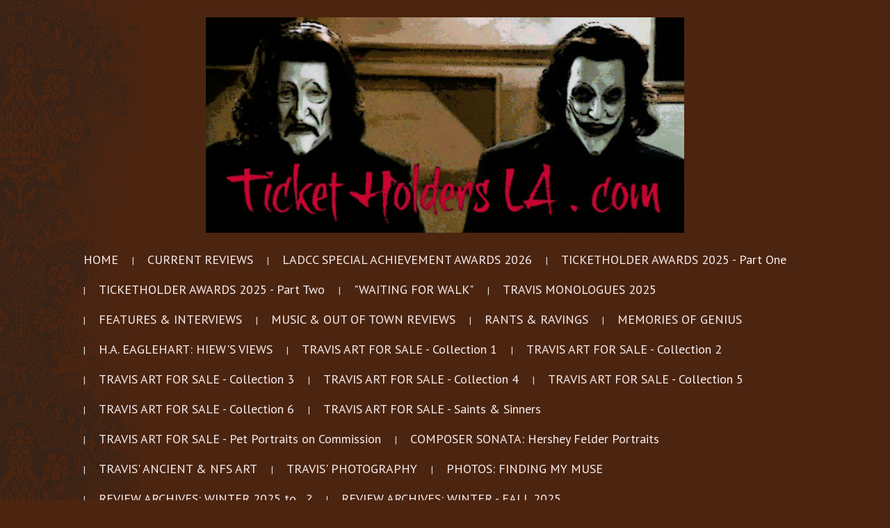

--- FILE ---
content_type: text/html; charset=UTF-8
request_url: https://ticketholdersla.com/hattrickslick%40yahoo.com/
body_size: 5295
content:
<!DOCTYPE html><html lang="en">
<head>
    <link href="https://fonts.googleapis.com/css?family=Nunito:normal,light,bold|Tangerine:normal,light,bold|Muli:normal,light,bold|Jura:normal,light,bold|Frutiger:normal,light,bold|Lato:normal,light,bold|PT+Sans:normal,light,bold|Old+Standard+TT:normal,light,bold|Amiri:normal,light,bold|Kreon:normal,light,bold|Lora:normal,light,bold|Cinzel:normal,light,bold|Open+Sans:normal,light,bold|Josefin+Slab:normal,light,bold|Rubik:900" rel='stylesheet' type='text/css'>
    
    <meta name="viewport" content="width=device-width, initial-scale=1.0, user-scalable=no">
    
            <meta charset="UTF-8" />
    <title>CONTACT THLA</title>
    <link rel="shortcut icon" href="https://ticketholdersla.com/favicon.ico" />
    <meta name="keywords" content="" />
    <meta name="description" content="" />
    <meta name="generator" content="MyActingSite.com" />
    <link href="https://ticketholdersla.com/Plugin/Colorbox/assets/theme2/colorbox.css?123" rel="stylesheet" type="text/css" />
    <link href="https://ticketholdersla.com/Plugin/AudioWidget/assets/me/mediaelementplayer.css?123" rel="stylesheet" type="text/css" />
    <link href="https://ticketholdersla.com/Plugin/AudioWidget/assets/audio.css?123" rel="stylesheet" type="text/css" />
    <link href="https://ticketholdersla.com/Plugin/ImageSlider/assets/imageSlider.css?123" rel="stylesheet" type="text/css" />
    <link href="https://ticketholdersla.com/Plugin/ImageSlider/assets/owlCarousel2/owl.carousel.css?123" rel="stylesheet" type="text/css" />
    <link href="https://ticketholdersla.com/Plugin/ImageSlider/assets/owlCarousel2/owl.theme.default.css?123" rel="stylesheet" type="text/css" />
    <link href="https://ticketholdersla.com/Plugin/ImageSlider/assets/owlCarousel2/animate.css?123" rel="stylesheet" type="text/css" />
    <link href="https://ticketholdersla.com/Plugin/MailChimpAPI/assets/MailChimpAPI.css?123" rel="stylesheet" type="text/css" />
    <link href="https://ticketholdersla.com/Plugin/MASadmin/assets/frontend.css?123" rel="stylesheet" type="text/css" />
    <link href="https://ticketholdersla.com/Plugin/Menu/assets/Menu.css?123" rel="stylesheet" type="text/css" />
    <link href="https://ticketholdersla.com/Plugin/Menu/assets/jquery.mmenu.all.css?123" rel="stylesheet" type="text/css" />
    <link href="https://ticketholdersla.com/Plugin/Resume/assets/resume.css?123" rel="stylesheet" type="text/css" />
    <link href="https://ticketholdersla.com/Plugin/Resume/assets/print.css?123" rel="stylesheet" type="text/css" media="print"/>
    <link href="https://ticketholdersla.com/Plugin/Social/assets/social.css?123" rel="stylesheet" type="text/css" />
    <link href="https://ticketholdersla.com/Plugin/Videos/assets/video-js/video-js.min.css?123" rel="stylesheet" type="text/css" />
    <link href="https://ticketholdersla.com/Plugin/Videos/assets/fancybox/jquery.fancybox.css?123" rel="stylesheet" type="text/css" />
    <link href="https://ticketholdersla.com/Plugin/Videos/assets/videos.css?123" rel="stylesheet" type="text/css" />
    <link href="https://ticketholdersla.com/Plugin/InstagramGallery/assets/css/InstagramGallery.css?123" rel="stylesheet" type="text/css" />
    <link href="https://ticketholdersla.com/Plugin/Album/assets/nano/css/nanogallery.min.css?123" rel="stylesheet" type="text/css" />
    <link href="https://ticketholdersla.com/Plugin/Album/assets/nano/css/themes/clean/nanogallery_clean.min.css?123" rel="stylesheet" type="text/css" />
    <link href="https://ticketholdersla.com/Plugin/Album/assets/nano/css/themes/light/nanogallery_light.min.css?123" rel="stylesheet" type="text/css" />
    <link href="https://ticketholdersla.com/Plugin/Album/assets/Album.css?123" rel="stylesheet" type="text/css" />
    <link href="https://ticketholdersla.com/Plugin/AsdBlog/assets/css/style.css?123" rel="stylesheet" type="text/css" />
    <link href="https://ticketholdersla.com/Plugin/NestedColumns/assets/nestedColumns.css?123" rel="stylesheet" type="text/css" />
    <link href="https://ticketholdersla.com/Plugin/PageViews/assets/PageViews.css?123" rel="stylesheet" type="text/css" />
    <link href="https://ticketholdersla.com/Plugin/Quote/assets/quote.css?123" rel="stylesheet" type="text/css" />
    <link href="https://ticketholdersla.com/Plugin/PagePassword/assets/PagePassword.css?123" rel="stylesheet" type="text/css" />
    <link href="https://ticketholdersla.com/Plugin/Images/assets/images.css?123" rel="stylesheet" type="text/css" />
    <link href="https://ticketholdersla.com/Plugin/Images/assets/cropper/cropper.min.css?123" rel="stylesheet" type="text/css" />
    <link href="https://ticketholdersla.com/Theme/Jeffrey/assets/theme.css?123" rel="stylesheet" type="text/css" />
<style type="text/css">
			/*.customPageBackground{
			background: none !important;
		}*/
	
	.customPageBackground {
		background-position: center top;
		background-repeat: no-repeat;

		-webkit-background-size: cover;
		-moz-background-size: cover;
		-o-background-size: cover;
		background-size: cover;

		            background-attachment: fixed;
        	}
	.fallback-img {
		background-position:   !important;
		background-repeat: no-repeat;

		-webkit-background-size: ;
		-moz-background-size: ;
		-o-background-size: ;
		background-size: ;

		            /*background-attachment: fixed;*/ /*Fix for iOS*/
        	}
	@media screen and (max-width: 1023px) {
		.customPageBackground {
			
			background-position: center top !important;
			background-repeat: no-repeat;

			-webkit-background-size: cover;
			-moz-background-size: cover;
			-o-background-size: cover;
			background-size: cover;

				            background-attachment: fixed;
	        		}
	}

	@media screen and (max-width: 767px) {
		.customPageBackground {
						
			background-position: center top !important;
			background-repeat: no-repeat;
			
			-webkit-background-size: cover;
			-moz-background-size: cover;
			-o-background-size: cover;
			background-size: cover;

				            background-attachment: fixed;
	        		}

		.fallback-img {
			background-position:   !important;
			background-repeat: no-repeat;
			
			-webkit-background-size: ;
			-moz-background-size: ;
			-o-background-size: ;
			background-size: ;

				            /*background-attachment: fixed;*/
	        		}
	}
    @media screen and (max-width: 1280px) {
        .customPageBackground .fixed-bg {
            content: "";
            display: block;
            position: fixed;
            top: 0;
            left: 0;
            z-index: -1;
            
            background-position: center top !important;
            background-repeat: no-repeat;

            -webkit-background-size: cover;
            -moz-background-size: cover;
            -o-background-size: cover;
            background-size: cover;
        }
    }
    @media screen and (max-width: 767px) {
        .customPageBackground .fixed-bg {
            content: "";
            display: block;
            position: fixed;
            top: 0;
            left: 0;
            z-index: -1;
            
            background-position: center top !important;
            background-repeat: no-repeat;

            -webkit-background-size: cover;
            -moz-background-size: cover;
            -o-background-size: cover;
            background-size: cover;
        }
    }
</style>

        <script>
var ip = {"baseUrl":"https:\/\/ticketholdersla.com\/","safeMode":false,"languageId":1,"languageUrl":"https:\/\/ticketholdersla.com\/","languageCode":"en","languageTextDirection":"ltr","theme":"Jeffrey","pageId":"18","revisionId":"3471","securityToken":"e848a39b3d84d7f679e024f3692f5855","developmentEnvironment":false,"debugMode":true,"isManagementState":false,"isAdminState":0,"isAdminNavbarDisabled":0,"gmapsApiKey":null};
    var ipSessionRefresh = 43180;
    var ipValidatorTranslations = {"Ip-admin":{"*":"Please correct this value",":email":"Please enter a valid email address",":number":"Please enter a valid numeric value",":url":"Please enter a valid URL","[max]":"Please enter a value no larger than $1","[min]":"Please enter a value of at least $1","[required]":"Please complete this mandatory field"},"en":{"*":"Please correct this value",":email":"Please enter a valid email address",":number":"Please enter a valid numeric value",":url":"Please enter a valid URL","[max]":"Please enter a value no larger than $1","[min]":"Please enter a value of at least $1","[required]":"Please complete this mandatory field"}};
    var ipUrlOverrides = [];
</script>
  <script type="text/javascript" src="https://ticketholdersla.com/Ip/Internal/Core/assets/ipCore/jquery.js?123"></script>
  <script type="text/javascript" src="https://ticketholdersla.com/Ip/Internal/Core/assets/ipCore/console.log.js?123"></script>
  <script type="text/javascript" src="https://ticketholdersla.com/Ip/Internal/Core/assets/ipCore/functions.js?123"></script>
  <script type="text/javascript" src="https://ticketholdersla.com/Ip/Internal/Core/assets/ipCore/jquery.tools.form.js?123"></script>
  <script type="text/javascript" src="https://ticketholdersla.com/Ip/Internal/Core/assets/ipCore/form/color.js?123"></script>
  <script type="text/javascript" src="https://ticketholdersla.com/Ip/Internal/Core/assets/ipCore/form/file.js?123"></script>
  <script type="text/javascript" src="https://ticketholdersla.com/Ip/Internal/Core/assets/ipCore/form/richtext.js?123"></script>
  <script type="text/javascript" src="https://ticketholdersla.com/Ip/Internal/Core/assets/ipCore/form/repositoryFile.js?123"></script>
  <script type="text/javascript" src="https://ticketholdersla.com/Ip/Internal/Core/assets/ipCore/form/url.js?123"></script>
  <script type="text/javascript" src="https://ticketholdersla.com/Ip/Internal/Core/assets/ipCore/form.js?123"></script>
  <script type="text/javascript" src="https://ticketholdersla.com/Ip/Internal/Core/assets/ipCore/validator.js?123"></script>
  <script type="text/javascript" src="https://ticketholdersla.com/Ip/Internal/Core/assets/ipCore/widgets.js?123"></script>
  <script type="text/javascript" src="https://ticketholdersla.com/Ip/Internal/Core/assets/ipCore/ipCore.js?123"></script>
  <script type="text/javascript" src="https://ticketholdersla.com/Plugin/Colorbox/assets/colorbox/jquery.colorbox-min.js?123"></script>
  <script type="text/javascript" src="https://ticketholdersla.com/Plugin/Colorbox/assets/colorboxInit.js?123"></script>
  <script type="text/javascript" src="https://ticketholdersla.com/Plugin/AudioWidget/assets/me/mediaelement-and-player.js?123"></script>
  <script type="text/javascript" src="https://ticketholdersla.com/Plugin/ImageSlider/assets/owlCarousel2/owl.carousel.min.js?123"></script>
  <script type="text/javascript" src="https://ticketholdersla.com/Plugin/Menu/assets/jquery.mmenu.min.all.js?123"></script>
  <script type="text/javascript" src="https://ticketholdersla.com/Plugin/Menu/assets/jquery.dropotron.min.js?123"></script>
  <script type="text/javascript" src="https://ticketholdersla.com/Plugin/common.libs/enquire.min.js?123"></script>
  <script type="text/javascript" src="https://ticketholdersla.com/Plugin/Menu/assets/functions.js?123"></script>
  <script type="text/javascript" src="https://ticketholdersla.com/Plugin/PageImage/assets/libs/swfobject.js?123"></script>
  <script type="text/javascript" src="https://ticketholdersla.com/Plugin/PageImage/assets/libs/modernizr.video.js?123"></script>
  <script type="text/javascript" src="https://ticketholdersla.com/Plugin/PageImage/assets/video_background.js?123"></script>
  <script type="text/javascript" src="https://ticketholdersla.com/Plugin/Videos/assets/jquery.lazy.min.js?123"></script>
  <script type="text/javascript" src="https://ticketholdersla.com/Plugin/Videos/assets/jquery.lazy.av.min.js?123"></script>
  <script type="text/javascript" src="https://ticketholdersla.com/Plugin/Videos/assets/video-js/video.min.js?123"></script>
  <script type="text/javascript" src="https://ticketholdersla.com/Plugin/Videos/assets/fancybox/jquery.fancybox.pack.js?123"></script>
  <script type="text/javascript" src="https://ticketholdersla.com/Plugin/Videos/assets/functions.js?123"></script>
  <script type="text/javascript">
    (function(i,s,o,g,r,a,m){i['GoogleAnalyticsObject']=r;i[r]=i[r]||function(){
        (i[r].q=i[r].q||[]).push(arguments)},i[r].l=1*new Date();a=s.createElement(o),
        m=s.getElementsByTagName(o)[0];a.async=1;a.src=g;m.parentNode.insertBefore(a,m)
    })(window,document,'script','//www.google-analytics.com/analytics.js','ga');

    ga('create', 'UA-101392311-1', 'ticketholdersla.com');
    ga('send', 'pageview');

</script>  <script type="text/javascript" src="https://ticketholdersla.com/Plugin/InstagramGallery/assets/js/instafeed.min.js?123"></script>
  <script type="text/javascript" src="https://ticketholdersla.com/Plugin/Album/assets/nano/jquery.nanogallery.js?123"></script>
  <script type="text/javascript" src="https://ticketholdersla.com/Plugin/Images/assets/jquery.freetile.min.js?123"></script>
  <script type="text/javascript" src="https://ticketholdersla.com/Plugin/Images/assets/cropper/cropper.min.js?123"></script>
  <script type="text/javascript" src="https://ticketholdersla.com/Plugin/Images/assets/cropper.uploadImage.js?123"></script>
  <script type="text/javascript" src="https://ticketholdersla.com/Theme/Jeffrey/assets/site.js?123"></script>

    
    <!-- // page video -->
                        <script type="text/javascript">
                $(document).ready(function(){
                    var isMobile = window.matchMedia("only screen and (max-width: 1280px)");
                    var bgAttachment = $('.customPageBackground').css('background-attachment');
                    var bgImagePage = $('.customPageBackground').css('background-image');
                    if (isMobile.matches && bgAttachment == 'fixed' && bgImagePage) {
                        // add new element to hold fixed bg
                        $('.customPageBackground').prepend('<div class="fixed-bg"></div>');

                        // get current image and screen width
                        $('.customPageBackground .fixed-bg').css('background-image', bgImagePage);
                        $('.customPageBackground .fixed-bg').css('width', $(window).width()+'px');

                        // add browser bar to height
                        $('.customPageBackground .fixed-bg').css('height', ($(window).height() + 70)+'px');

                        // remove background in custom background
                        $('.customPageBackground').css('background', 'none transparent');
                    }
                });
            </script>
            </head>
<body class="ltr  ">
    <div class="customPageBackground" style="">
        <div class="wrapper">
            <div class="pagesWrapper">
                <div class="headerWrapper">
                    <div class="headerContainer">
                        <header class="header clearfix col_12">
                            <div class="mobile-menu-container">
                                <a href="#mobile-menu" class="topmenuToggle"></a>
                                <div id="mobile-menu">
                                    <ul class="level1 ">        <li>
            <a href="https://ticketholdersla.com/home/" title="HOME">
                HOME            </a>
                    </li>        <li>
            <a href="https://ticketholdersla.com/current-reviews/" title="CURRENT REVIEWS">
                CURRENT REVIEWS            </a>
                    </li>        <li>
            <a href="https://ticketholdersla.com/ladcc-special-awards-2026/" title="LADCC SPECIAL ACHIEVEMENT AWARDS 2026">
                LADCC SPECIAL ACHIEVEMENT AWARDS 2026            </a>
                    </li>        <li>
            <a href="https://ticketholdersla.com/awards25-1/" title="TICKETHOLDER AWARDS 2025 - Part One">
                TICKETHOLDER AWARDS 2025 - Part One            </a>
                    </li>        <li>
            <a href="https://ticketholdersla.com/awards25-2/" title="TICKETHOLDER AWARDS 2025 - Part Two">
                TICKETHOLDER AWARDS 2025 - Part Two            </a>
                    </li>        <li>
            <a href="https://ticketholdersla.com/waiting4walk/" title="&quot;WAITING FOR WALK&quot;">
                &quot;WAITING FOR WALK&quot;            </a>
                    </li>        <li>
            <a href="https://ticketholdersla.com/travis-monologues-2025/" title="TRAVIS MONOLOGUES 2025">
                TRAVIS MONOLOGUES 2025            </a>
                    </li>        <li>
            <a href="https://ticketholdersla.com/features-interviews/" title="FEATURES &amp; INTERVIEWS">
                FEATURES &amp; INTERVIEWS            </a>
                    </li>        <li>
            <a href="https://ticketholdersla.com/music-reviews/" title="MUSIC &amp; OUT OF TOWN REVIEWS">
                MUSIC &amp; OUT OF TOWN REVIEWS            </a>
                    </li>        <li>
            <a href="https://ticketholdersla.com/rants-raves/" title="RANTS &amp; RAVINGS">
                RANTS &amp; RAVINGS            </a>
                    </li>        <li>
            <a href="https://ticketholdersla.com/memories-of-genius/" title="MEMORIES OF GENIUS">
                MEMORIES OF GENIUS            </a>
                    </li>        <li>
            <a href="https://ticketholdersla.com/hughs-views/" title="H.A. EAGLEHART: HIEW&#039;S VIEWS">
                H.A. EAGLEHART: HIEW&#039;S VIEWS            </a>
                    </li>        <li>
            <a href="https://ticketholdersla.com/travis-art-1/" title="TRAVIS ART FOR SALE - Collection 1">
                TRAVIS ART FOR SALE - Collection 1            </a>
                    </li>        <li>
            <a href="https://ticketholdersla.com/travis-art-2/" title="TRAVIS ART FOR SALE - Collection 2">
                TRAVIS ART FOR SALE - Collection 2            </a>
                    </li>        <li>
            <a href="https://ticketholdersla.com/travis-art-3/" title="TRAVIS ART FOR SALE - Collection 3">
                TRAVIS ART FOR SALE - Collection 3            </a>
                    </li>        <li>
            <a href="https://ticketholdersla.com/travis-art-4/" title="TRAVIS ART FOR SALE - Collection 4">
                TRAVIS ART FOR SALE - Collection 4            </a>
                    </li>        <li>
            <a href="https://ticketholdersla.com/travis-art-5/" title="TRAVIS ART FOR SALE - Collection 5">
                TRAVIS ART FOR SALE - Collection 5            </a>
                    </li>        <li>
            <a href="https://ticketholdersla.com/travis-art-6/" title="TRAVIS ART FOR SALE - Collection 6">
                TRAVIS ART FOR SALE - Collection 6            </a>
                    </li>        <li>
            <a href="https://ticketholdersla.com/travis-art-saints-sinners/" title="TRAVIS ART FOR SALE - Saints &amp; Sinners">
                TRAVIS ART FOR SALE - Saints &amp; Sinners            </a>
                    </li>        <li>
            <a href="https://ticketholdersla.com/travis-art-pets/" title="TRAVIS ART FOR SALE - Pet Portraits on Commission">
                TRAVIS ART FOR SALE - Pet Portraits on Commission            </a>
                    </li>        <li>
            <a href="https://ticketholdersla.com/travis-art-hershey/" title="COMPOSER SONATA: Hershey Felder Portraits">
                COMPOSER SONATA: Hershey Felder Portraits            </a>
                    </li>        <li>
            <a href="https://ticketholdersla.com/travis-art-nfs/" title="TRAVIS&#039; ANCIENT &amp; NFS ART">
                TRAVIS&#039; ANCIENT &amp; NFS ART            </a>
                    </li>        <li>
            <a href="https://ticketholdersla.com/travis-photos/" title="TRAVIS&#039; PHOTOGRAPHY">
                TRAVIS&#039; PHOTOGRAPHY            </a>
                    </li>        <li>
            <a href="https://ticketholdersla.com/my-muse/" title="PHOTOS: FINDING MY MUSE">
                PHOTOS: FINDING MY MUSE            </a>
                    </li>        <li>
            <a href="https://ticketholdersla.com/review-archives-1/" title="REVIEW ARCHIVES: WINTER 2025 to... ?">
                REVIEW ARCHIVES: WINTER 2025 to... ?            </a>
                    </li>        <li>
            <a href="https://ticketholdersla.com/review-archives-2/" title="REVIEW ARCHIVES: WINTER - FALL 2025 ">
                REVIEW ARCHIVES: WINTER - FALL 2025             </a>
                    </li>        <li>
            <a href="https://ticketholdersla.com/review-archives-3/" title="REVIEW ARCHIVES: SUMMER - WINTER 2024">
                REVIEW ARCHIVES: SUMMER - WINTER 2024            </a>
                    </li>        <li>
            <a href="https://ticketholdersla.com/review-archives-4/" title="REVIEW ARCHIVES: FALL 2023 - SPRING 2024">
                REVIEW ARCHIVES: FALL 2023 - SPRING 2024            </a>
                    </li>        <li>
            <a href="https://ticketholdersla.com/myphotos-1/" title="A LIFE IN PHOTOS [1946 - 1996]">
                A LIFE IN PHOTOS [1946 - 1996]            </a>
                    </li>        <li>
            <a href="https://ticketholdersla.com/myphotos-2/" title="A LIFE IN PHOTOS [1997 - 2015]">
                A LIFE IN PHOTOS [1997 - 2015]            </a>
                    </li>        <li>
            <a href="https://ticketholdersla.com/myphotos-3/" title="A LIFE IN PHOTOS [2016 - 2018]">
                A LIFE IN PHOTOS [2016 - 2018]            </a>
                    </li>        <li>
            <a href="https://ticketholdersla.com/myphotos-4/" title="A LIFE IN PHOTOS [2019 - 2021]">
                A LIFE IN PHOTOS [2019 - 2021]            </a>
                    </li>        <li>
            <a href="https://ticketholdersla.com/myphotos-5/" title="A LIFE IN PHOTOS [2022 - 2023]">
                A LIFE IN PHOTOS [2022 - 2023]            </a>
                    </li>        <li>
            <a href="https://ticketholdersla.com/myphotos-6/" title="A LIFE IN PHOTOS [2024 - 2025]">
                A LIFE IN PHOTOS [2024 - 2025]            </a>
                    </li>        <li>
            <a href="https://ticketholdersla.com/myphotos-7/" title="A LIFE IN PHOTOS [2026 to...">
                A LIFE IN PHOTOS [2026 to...            </a>
                    </li>        <li>
            <a href="https://ticketholdersla.com/ladcc-awards-2024/" title="LA DRAMA CRITICS CIRCLE AWARDS 2024">
                LA DRAMA CRITICS CIRCLE AWARDS 2024            </a>
                    </li>        <li>
            <a href="http://travismichaelholder.com/" title="TRAVIS&#039; ACTING SITE &amp; DEMO REELS:   travismichaelholder.com">
                TRAVIS&#039; ACTING SITE &amp; DEMO REELS:   travismichaelholder.com            </a>
                    </li>        <li class="active">
            <a href="https://ticketholdersla.com/hattrickslick%40yahoo.com/" title="CONTACT THLA">
                CONTACT THLA            </a>
                    </li></ul>
                                </div>
                            </div>
                            <div class="logo">
    <a href="https://ticketholdersla.com/" style="  font-size: 60px;">
        <img src="https://ticketholdersla.com/file/2017/12/12/travis_michael_holder.jpg" alt="Travis Michael Holder" />
    </a>
    
</div>
                            <div class="main-menu">
                                <div id="desktop-menu">
                                    <ul class="level1 ">        <li>
            <a href="https://ticketholdersla.com/home/" title="HOME">
                HOME            </a>
                    </li>        <li>
            <a href="https://ticketholdersla.com/current-reviews/" title="CURRENT REVIEWS">
                CURRENT REVIEWS            </a>
                    </li>        <li>
            <a href="https://ticketholdersla.com/ladcc-special-awards-2026/" title="LADCC SPECIAL ACHIEVEMENT AWARDS 2026">
                LADCC SPECIAL ACHIEVEMENT AWARDS 2026            </a>
                    </li>        <li>
            <a href="https://ticketholdersla.com/awards25-1/" title="TICKETHOLDER AWARDS 2025 - Part One">
                TICKETHOLDER AWARDS 2025 - Part One            </a>
                    </li>        <li>
            <a href="https://ticketholdersla.com/awards25-2/" title="TICKETHOLDER AWARDS 2025 - Part Two">
                TICKETHOLDER AWARDS 2025 - Part Two            </a>
                    </li>        <li>
            <a href="https://ticketholdersla.com/waiting4walk/" title="&quot;WAITING FOR WALK&quot;">
                &quot;WAITING FOR WALK&quot;            </a>
                    </li>        <li>
            <a href="https://ticketholdersla.com/travis-monologues-2025/" title="TRAVIS MONOLOGUES 2025">
                TRAVIS MONOLOGUES 2025            </a>
                    </li>        <li>
            <a href="https://ticketholdersla.com/features-interviews/" title="FEATURES &amp; INTERVIEWS">
                FEATURES &amp; INTERVIEWS            </a>
                    </li>        <li>
            <a href="https://ticketholdersla.com/music-reviews/" title="MUSIC &amp; OUT OF TOWN REVIEWS">
                MUSIC &amp; OUT OF TOWN REVIEWS            </a>
                    </li>        <li>
            <a href="https://ticketholdersla.com/rants-raves/" title="RANTS &amp; RAVINGS">
                RANTS &amp; RAVINGS            </a>
                    </li>        <li>
            <a href="https://ticketholdersla.com/memories-of-genius/" title="MEMORIES OF GENIUS">
                MEMORIES OF GENIUS            </a>
                    </li>        <li>
            <a href="https://ticketholdersla.com/hughs-views/" title="H.A. EAGLEHART: HIEW&#039;S VIEWS">
                H.A. EAGLEHART: HIEW&#039;S VIEWS            </a>
                    </li>        <li>
            <a href="https://ticketholdersla.com/travis-art-1/" title="TRAVIS ART FOR SALE - Collection 1">
                TRAVIS ART FOR SALE - Collection 1            </a>
                    </li>        <li>
            <a href="https://ticketholdersla.com/travis-art-2/" title="TRAVIS ART FOR SALE - Collection 2">
                TRAVIS ART FOR SALE - Collection 2            </a>
                    </li>        <li>
            <a href="https://ticketholdersla.com/travis-art-3/" title="TRAVIS ART FOR SALE - Collection 3">
                TRAVIS ART FOR SALE - Collection 3            </a>
                    </li>        <li>
            <a href="https://ticketholdersla.com/travis-art-4/" title="TRAVIS ART FOR SALE - Collection 4">
                TRAVIS ART FOR SALE - Collection 4            </a>
                    </li>        <li>
            <a href="https://ticketholdersla.com/travis-art-5/" title="TRAVIS ART FOR SALE - Collection 5">
                TRAVIS ART FOR SALE - Collection 5            </a>
                    </li>        <li>
            <a href="https://ticketholdersla.com/travis-art-6/" title="TRAVIS ART FOR SALE - Collection 6">
                TRAVIS ART FOR SALE - Collection 6            </a>
                    </li>        <li>
            <a href="https://ticketholdersla.com/travis-art-saints-sinners/" title="TRAVIS ART FOR SALE - Saints &amp; Sinners">
                TRAVIS ART FOR SALE - Saints &amp; Sinners            </a>
                    </li>        <li>
            <a href="https://ticketholdersla.com/travis-art-pets/" title="TRAVIS ART FOR SALE - Pet Portraits on Commission">
                TRAVIS ART FOR SALE - Pet Portraits on Commission            </a>
                    </li>        <li>
            <a href="https://ticketholdersla.com/travis-art-hershey/" title="COMPOSER SONATA: Hershey Felder Portraits">
                COMPOSER SONATA: Hershey Felder Portraits            </a>
                    </li>        <li>
            <a href="https://ticketholdersla.com/travis-art-nfs/" title="TRAVIS&#039; ANCIENT &amp; NFS ART">
                TRAVIS&#039; ANCIENT &amp; NFS ART            </a>
                    </li>        <li>
            <a href="https://ticketholdersla.com/travis-photos/" title="TRAVIS&#039; PHOTOGRAPHY">
                TRAVIS&#039; PHOTOGRAPHY            </a>
                    </li>        <li>
            <a href="https://ticketholdersla.com/my-muse/" title="PHOTOS: FINDING MY MUSE">
                PHOTOS: FINDING MY MUSE            </a>
                    </li>        <li>
            <a href="https://ticketholdersla.com/review-archives-1/" title="REVIEW ARCHIVES: WINTER 2025 to... ?">
                REVIEW ARCHIVES: WINTER 2025 to... ?            </a>
                    </li>        <li>
            <a href="https://ticketholdersla.com/review-archives-2/" title="REVIEW ARCHIVES: WINTER - FALL 2025 ">
                REVIEW ARCHIVES: WINTER - FALL 2025             </a>
                    </li>        <li>
            <a href="https://ticketholdersla.com/review-archives-3/" title="REVIEW ARCHIVES: SUMMER - WINTER 2024">
                REVIEW ARCHIVES: SUMMER - WINTER 2024            </a>
                    </li>        <li>
            <a href="https://ticketholdersla.com/review-archives-4/" title="REVIEW ARCHIVES: FALL 2023 - SPRING 2024">
                REVIEW ARCHIVES: FALL 2023 - SPRING 2024            </a>
                    </li>        <li>
            <a href="https://ticketholdersla.com/myphotos-1/" title="A LIFE IN PHOTOS [1946 - 1996]">
                A LIFE IN PHOTOS [1946 - 1996]            </a>
                    </li>        <li>
            <a href="https://ticketholdersla.com/myphotos-2/" title="A LIFE IN PHOTOS [1997 - 2015]">
                A LIFE IN PHOTOS [1997 - 2015]            </a>
                    </li>        <li>
            <a href="https://ticketholdersla.com/myphotos-3/" title="A LIFE IN PHOTOS [2016 - 2018]">
                A LIFE IN PHOTOS [2016 - 2018]            </a>
                    </li>        <li>
            <a href="https://ticketholdersla.com/myphotos-4/" title="A LIFE IN PHOTOS [2019 - 2021]">
                A LIFE IN PHOTOS [2019 - 2021]            </a>
                    </li>        <li>
            <a href="https://ticketholdersla.com/myphotos-5/" title="A LIFE IN PHOTOS [2022 - 2023]">
                A LIFE IN PHOTOS [2022 - 2023]            </a>
                    </li>        <li>
            <a href="https://ticketholdersla.com/myphotos-6/" title="A LIFE IN PHOTOS [2024 - 2025]">
                A LIFE IN PHOTOS [2024 - 2025]            </a>
                    </li>        <li>
            <a href="https://ticketholdersla.com/myphotos-7/" title="A LIFE IN PHOTOS [2026 to...">
                A LIFE IN PHOTOS [2026 to...            </a>
                    </li>        <li>
            <a href="https://ticketholdersla.com/ladcc-awards-2024/" title="LA DRAMA CRITICS CIRCLE AWARDS 2024">
                LA DRAMA CRITICS CIRCLE AWARDS 2024            </a>
                    </li>        <li>
            <a href="http://travismichaelholder.com/" title="TRAVIS&#039; ACTING SITE &amp; DEMO REELS:   travismichaelholder.com">
                TRAVIS&#039; ACTING SITE &amp; DEMO REELS:   travismichaelholder.com            </a>
                    </li>        <li class="active">
            <a href="https://ticketholdersla.com/hattrickslick%40yahoo.com/" title="CONTACT THLA">
                CONTACT THLA            </a>
                    </li></ul>
                                </div>
                            </div>
                        </header>
                    </div>
                </div>
    
                <div class="mainWrapper">
            <div class="pageFeatureImage" >
                <img
    class=""
    src="https://ticketholdersla.com/file/2017/04/07/1_1.jpg"
    style="height: 375px;width: 250px;"
    alt=""
/>
            </div>

            <div class="main col_1 ">
                
                <div id="ipBlock-main" data-revisionid='3471' data-languageid='0' class="ipBlock"><div
    class="ipWidget ipWidget-Form ipSkin-default"
        >
    <div class="ipwForm clearfix">
		<form class=" ipsAjaxSubmit ipModuleForm ipsModuleFormPublic"     method="post" action="https://ticketholdersla.com/" enctype="multipart/form-data">
            <fieldset >
                                        
            <input  id="field_8801590876699623425" class="" name="securityToken"   type="hidden" value="e848a39b3d84d7f679e024f3692f5855" />
        
                            
<input  style="display:none;" class="" name="antispam[]"   type="hidden" value="" />
<input  style="display:none;" class="" name="antispam[]"   type="hidden" value="08987f4a7e2a9feb7e7758042b3bdde8" />

                            <div class="form-group type-text name-ipForm_field_0 required">
            <label for="field_6633901864293236737">
            Name        </label>
        <input  id="field_6633901864293236737" class="form-control " name="ipForm_field_0"  required="required" type="text" value="" />    <div class="help-error"></div>
        </div>

                            <div class="form-group type-email name-ipForm_field_1 required">
            <label for="field_824004018496864257">
            Email        </label>
        <input  id="field_824004018496864257" class="form-control " name="ipForm_field_1"  required="required" type="email" value="" />    <div class="help-error"></div>
        </div>

                            <div class="form-group type-textarea name-ipForm_field_2 required">
            <label for="field_7688799055425568769">
            Text        </label>
        <textarea  id="field_7688799055425568769" class="form-control " name="ipForm_field_2"  required="required" ></textarea>    <div class="help-error"></div>
        </div>

                            <div class="form-group type-captcha name-ipForm_field_3 required">
            <label for="field_6752311574318284801">
            Fill in the Box        </label>
        
        <div class="captcha">
        <input  id="field_6752311574318284801" class="form-control " name="ipForm_field_3[code]"  required="required" type="text" />
        <input type="hidden" name="ipForm_field_3[id]" value="field_6752311574318284801" />
        <img src="https://ticketholdersla.com/file/tmp/80749.jpg" alt="Captcha"/>
        </div>
            <div class="help-error"></div>
        </div>

                            <input  id="field_6763472046836940801" class="" name="sa"  type="hidden" value="Content.widgetPost" />
                            <input  id="field_6591510863499231233" class="" name="widgetId"  type="hidden" value="109336" />
                            
<input  style="display:none;" class="" name="checkField[]"   type="hidden" value="" />
<input  style="display:none;" class="" name="checkField[]"   type="hidden" value="08987f4a7e2a9feb7e7758042b3bdde8" />

                            <div class="form-group type-submit">
            <label for="field_3223411992605753345">
                    </label>
        <button  id="field_3223411992605753345" class="btn btn-default " name=""  type="submit">Send</button>    <div class="help-error"></div>
        </div>

                    </fieldset>
    </form>
</div>


</div>
</div>
            </div>

            <div class="clear"></div>
        </div>
				<div class="footerWrapper">
					<div class="footerContainer">
						<footer class="clearfix">
							<div class="socialIcons right">
						        <div class="social socialSlot-container">
	
	<ul class="social-icons theme-round-white medium">
								<li>
							<a href="https://facebook.com/" class="facebook" target="_blank">
								<img alt="Facebook" src="https://ticketholdersla.com/Plugin/Social/assets/icons/round-white/facebook-2x.png">
				</a>
			</li>
																																																													</ul>
	<div class="clear"></div>
</div>
						    </div>
						    <div class="copyright">
						        					        	<span  class="">© 2016 Travis Michael Holder.</span>
						    </div>
						</footer>
					</div>
				</div>
			</div>
		</div>
	</div> <!-- End CustomPageBackground -->
	<div class="hidden inline-videos-container">
                <div class="video-wrapper inline-video-player-template">
                    <video class="single-video video-item video-js vjs-big-play-centered" poster="" style="width: 100%; height: 100%;" controls preload="auto">
                        <source src="" type="video/mp4">
                        <source src="" type="video/webm">
                        
                        <p class="vjs-no-js">To view this video please enable JavaScript, and consider upgrading to a web browser that <a href="http://videojs.com/html5-video-support/" target="_blank">supports HTML5 video</a></p>
                    </video>
                </div>
            </div><script defer src="https://static.cloudflareinsights.com/beacon.min.js/vcd15cbe7772f49c399c6a5babf22c1241717689176015" integrity="sha512-ZpsOmlRQV6y907TI0dKBHq9Md29nnaEIPlkf84rnaERnq6zvWvPUqr2ft8M1aS28oN72PdrCzSjY4U6VaAw1EQ==" data-cf-beacon='{"version":"2024.11.0","token":"94d7a68d4f4d4b2dae8bf76f5eae0071","r":1,"server_timing":{"name":{"cfCacheStatus":true,"cfEdge":true,"cfExtPri":true,"cfL4":true,"cfOrigin":true,"cfSpeedBrain":true},"location_startswith":null}}' crossorigin="anonymous"></script>
</body>
</html>


--- FILE ---
content_type: text/css
request_url: https://ticketholdersla.com/Plugin/MASadmin/assets/frontend.css?123
body_size: -145
content:
/*Remove menu in preview mode*/
.ip .ipAdminNavbar ._toggle,
.ip .navbar-inverse .navbar-nav > li .ipsAdminPageSettings { display: none; }

.ipWidget-Divider.ipSkin-default,
.ipWidget-Divider.ipSkin-default-single-line {
    border-bottom: 1px solid #747474;
    height: 0;
}

/*show links on top of preview mode*/
.ip .ipAdminNavbar .nav._right li:last-child { display: none; }
.ip .ipAdminNavbar .nav._right li:not(:last-child) { display: block; }
.ip .navbar-center,
.ip .navbar-center .navbar-center-container { width: auto; }

/*video bg fix*/
.customPageBackground .wrapper {
    z-index: 1;
}

--- FILE ---
content_type: text/css
request_url: https://ticketholdersla.com/Plugin/Menu/assets/Menu.css?123
body_size: -249
content:
.mobile-menu-container { 
	display: none; 
}
.topmenuToggle {
	padding-left: 1.25em;
}
.topmenuToggle {
    position: absolute;
    top: 14px;
    left: 0;
    width: 22px;
    height: 18px;
    border-top: 11px double #000;
    border-bottom: 4px solid #000;
}

--- FILE ---
content_type: text/css
request_url: https://ticketholdersla.com/Plugin/Social/assets/social.css?123
body_size: 743
content:
/***** ADMIN *****/
.ipModuleInlineManagementSocialIconsModal {}
.ipModuleInlineManagementSocialIconsModal ul { list-style: none; }

.ipModuleInlineManagementSocialIconsModal .social-profiles { vertical-align: middle; margin: 15px 0; }
.ipModuleInlineManagementSocialIconsModal .social-profiles .profile { margin: 5px 0; }

.ipModuleInlineManagementSocialIconsModal .social-profiles input.checkbox,
.ipModuleInlineManagementSocialIconsModal .social-icon-themes input.radio-btn { display: inline; margin: 0 5px; min-height: 0; }
.ipModuleInlineManagementSocialIconsModal .social-profiles input.text-input { border-bottom: 1px dotted #CCCCCC; padding: 2px; }
.ipModuleInlineManagementSocialIconsModal .social-icon-themes {}

.ipModuleInlineManagementSocialIconsModal #socialDataForm .input-group {
	width: 100%;
	margin: 0 0 15px;
}
.ipModuleInlineManagementSocialIconsModal #socialDataForm .iconSelection {
	background-color: #e8e8e8;
    padding: 3% 2% 2%;
    width: 100%;
}
.ipModuleInlineManagementSocialIconsModal #socialDataForm .input-group ul.social-icons {
	background-color: #e7e7e7;
	position: relative;
	text-align: center;
	position: relative;
}
.ipModuleInlineManagementSocialIconsModal #socialDataForm .input-group ul.social-icons li {
	display: inline-block;
	position: relative;
	min-width: 20px;
	margin: 5px;	
}
.ipModuleInlineManagementSocialIconsModal #preview-icons .ui-sortable li.ui-sortable-placeholder {
	height: auto!important;
}
.ipModuleInlineManagementSocialIconsModal #preview-icons ul.social-icons li i {
	display: none;
}
.ipModuleInlineManagementSocialIconsModal #preview-icons ul.social-icons li:hover {
	background-color: #fff;
}
.ipModuleInlineManagementSocialIconsModal #preview-icons ul.theme-round-white li:hover,
.ipModuleInlineManagementSocialIconsModal #preview-icons ul.theme-round-black li:hover,
.ipModuleInlineManagementSocialIconsModal #preview-icons ul.theme-round-color li:hover {
	border-radius: 100%;
}
.ipModuleInlineManagementSocialIconsModal #preview-icons ul.social-icons li:hover i {
	left: 0;
	right: 0;
	z-index: 1;
	color: #000;
	margin: 0 auto;
	display: block;
	font-size: 20px;
	position: absolute;
}
.ipModuleInlineManagementSocialIconsModal #preview-icons ul.small li:hover i {
	top: 21%;
}
.ipModuleInlineManagementSocialIconsModal #preview-icons ul.medium li:hover i {
	top: 31%;
}
.ipModuleInlineManagementSocialIconsModal #preview-icons ul.large li:hover i {
	top: 35%;
}
.ipModuleInlineManagementSocialIconsModal #preview-icons ul.social-icons li:hover img {
	opacity: .3;
}

@media only screen and (min-width: 800px) {
	.ipModuleInlineManagementSocialIconsModal #socialDataForm .input-group ul.social-icons li {
		top: 0%!important;
	}
}
@media only screen and (min-width: 768px) {
	.ipModuleInlineManagementSocialIconsModal .modal-dialog {
    	width: 78%;
	}
}
.socialSlot-container .info {
	background: url(./images/example-social.png);
	background-repeat: no-repeat;
	background-position: center;
	width: 100%;
}
.socialSlot-container .info p {
	text-shadow: 0px 0px 5px rgba(0, 0, 0, 1);
	background: rgba(255,255,255,.7);
	text-align: center;
	min-height: 48px;
	line-height: 48px;
	font-size: 18px;
	padding: 0 15px;
	color: #fff;
}

/***** FRONT END *****/
.socialSlot-container { 
	float: right; 
	min-width: auto;
	display: inline-block;
}
.socialSlot-container .social-icons {
	display: block;
	overflow: hidden;
	padding: 0;
	margin: 0;
	//min-height: 48px;
	height: 100%;
	width: auto;
	list-style: none;
	text-align: center;
}
.socialSlot-container .social-icons li { 
	display: inline-block;
	padding: 5px; 
}
.socialSlot-container .social-icons li a {
	display: block;
	//height: 48px;
	//width: 48px;
	// text-indent: -9999em;
	// background-position: left top;
	padding: 0;
	opacity: 1;
	-moz-opacity: 1;	
	-ms-filter:"progid:DXImageTransform.Microsoft.Alpha"(Opacity=100);

	-webkit-transition: opacity .5s ease;
	-moz-transition: opacity .5s ease;
	-ms-transition: opacity .5s ease;
	-o-transition: opacity .5s ease;
	transition: opacity .5s ease;
}
.socialSlot-container .social-icons li a img {
	width: 100%;
}
.socialSlot-container .social-icons li a:hover {
	-moz-opacity: 0.80;
	opacity: 0.80;
	-ms-filter:"progid:DXImageTransform.Microsoft.Alpha"(Opacity=80);
}
.socialSlot-container .social-icons.small {
	height: 42px;	
}
.socialSlot-container .social-icons.medium {
	height: 58px;	
}
.socialSlot-container .social-icons.large {
	height: 74px;	
}
.social-icons.small li a,
.social-icons.small li img {
	height: 32px;
	width: 32px;
}
.social-icons.medium li a,
.social-icons.medium li img {
	height: 48px;
	width: 48px;
}
.social-icons.large li a,
.social-icons.large li img {
	height: 64px;
	width: 64px;
}
@media only screen and (max-width: 640px) { 
	.socialSlot-container .info p {
		line-height: 24px;
	}
}
@media only screen and (max-width: 480px) { 
	.socialSlot-container .social-icons li {
		padding: 5px;
	}
}

--- FILE ---
content_type: text/css
request_url: https://ticketholdersla.com/Plugin/Album/assets/Album.css?123
body_size: 745
content:

/*** IMAGE ALBUM ***/

/*** ADMIN ***/

#ipWidgetAlbumPopup .modal-dialog { width: 75%; }
#ipWidgetAlbumPopup .panel-collapse > .panel-body { overflow: hidden; }
#ipWidgetAlbumPopup .AlbumWrapper {
	overflow-y: scroll;
    max-height: 500px;
}
#ipWidgetAlbumPopup .AlbumWrapper::-webkit-scrollbar {
    -webkit-appearance: none;
}
#ipWidgetAlbumPopup .AlbumWrapper::-webkit-scrollbar:vertical {
    width: 11px;
}
#ipWidgetAlbumPopup .AlbumWrapper::-webkit-scrollbar:horizontal {
    height: 11px;
}
#ipWidgetAlbumPopup .AlbumWrapper::-webkit-scrollbar-thumb {
    border-radius: 8px;
    border: 2px solid white; /* should match background, can't be transparent */
    background-color: rgba(0, 0, 0, .5);
}
#ipWidgetAlbumPopup .AlbumWrapper::-webkit-scrollbar-track { 
    background-color: #fff; 
    border-radius: 8px; 
} 

#ipWidgetAlbumPopup .form-control { font-size: 16px; }

#ipWidgetAlbumPopup .panel-heading .ipsDeleteFolder {
	opacity: 0.9;
	border: 1px solid transparent;
	padding: 1px 5px;
	color: #fff;
    background-color: #f05050;
}
#ipWidgetAlbumPopup .panel-heading .ipsDeleteFolder:hover { opacity: 1; }

#ipWidgetAlbumPopup .panel-heading .folder-move {
	width: 1em;
    text-align: center;
    display: inline-block;
    cursor: move;
}

#ipWidgetAlbumPopup .panel-heading .according-handler .openFolder { display: none; }
#ipWidgetAlbumPopup .panel-heading .according-handler .closeFolder { display: inline-block; min-width: 122px; }
#ipWidgetAlbumPopup .panel-heading .according-handler.collapsed .openFolder { display: inline-block; min-width: 122px; }
#ipWidgetAlbumPopup .panel-heading .according-handler.collapsed .closeFolder { display: none; }

#ipWidgetAlbumPopup .imageFile_thumbnail {
	width: auto;
    text-align: center;
    background-color: #000;
    border: 4px solid #fff;
    padding-top: 56.25%;
    position: relative;
}
#ipWidgetAlbumPopup .imageFile_thumbnail .innerThumb {
    position: absolute;
    top: 0;
    left: 0;
    height: 100%;
    width: 100%;
}
#ipWidgetAlbumPopup .imageFile_thumbnail .innerThumb img {
	max-width:  100%;
	max-height: 100%;
}

#ipWidgetAlbumPopup .imageFile_info {
	border: 4px solid #fff;
}
#ipWidgetAlbumPopup .imageFile_info .description { border-top: 0 none; }

#ipWidgetAlbumPopup .imageFile_controls {
	float: left;
	width: 26px;
	-webkit-box-shadow: 0 0 10px 0 rgba(0,0,0,.3);
	-moz-box-shadow: 0 0 10px 0 rgba(0,0,0,.3);
	box-shadow: 0 0 10px 0 rgba(0,0,0,.3);
}

#ipWidgetAlbumPopup .imageFile_controls .btn {
	display: block;
	margin: 0;
	width: 100%;
	border-color: #eaeaea;
}

#ipWidgetAlbumPopup .imageFile_wrapper {
	float: left;
	width: calc(100% - 30px);
	-webkit-box-shadow: 0 0 20px 0 rgba(0,0,0,.3);
	-moz-box-shadow: 0 0 20px 0 rgba(0,0,0,.3);
	box-shadow: 0 0 20px 0 rgba(0,0,0,.3);
}

#ipWidgetAlbumPopup .ipsImageFile { padding: 10px 6px; }

#ipWidgetAlbumPopup .options {}

#ipWidgetAlbumPopup .options .options-table { table-layout: fixed; width: 100%; }
#ipWidgetAlbumPopup .options .options-table td { padding: 5px 10px; }
#ipWidgetAlbumPopup .options .options-table td p { margin-bottom: 0; }

#ipWidgetAlbumPopup .options input[type="text"] {
	width: 100%;
}

#ipWidgetAlbumPopup .options select {
    width: 100%;
}
#adminPageContentInner .mainWrapper .mainContainer .main .ipWidget-Album{ padding: 10px; }

/*** FRONT END ***/
.nanogallery_colorscheme_light .nanoGalleryContainer > .nanoGalleryThumbnailContainer .labelImage.overImageOnMiddle { background-color: transparent; }
.nanogallery_colorscheme_light .nanoGalleryContainer > .nanoGalleryThumbnailContainer .labelImage.overImageOnMiddle .labelTitle/*,
.nanogallery_colorscheme_light .nanoGalleryContainer > .nanoGalleryThumbnailContainer .labelImage.overImageOnMiddle .labelDescription*/ {
	background-color: rgba(60, 60, 60, 0.75);
	padding: 5px;
}

.nanogallery_colorscheme_default .nanoGalleryContainer > .nanoGalleryThumbnailContainer .labelImage.overImageOnMiddle { background-color: transparent; }
.nanogallery_colorscheme_default .nanoGalleryContainer > .nanoGalleryThumbnailContainer .labelImage.overImageOnMiddle .labelTitle/*,
.nanogallery_colorscheme_default .nanoGalleryContainer > .nanoGalleryThumbnailContainer .labelImage.overImageOnMiddle .labelDescription*/ {
	background-color: rgba(34, 34, 34, 0.75);
	padding: 5px;
}
.nanogallery_colorscheme_default .nanoGalleryContainer > .nanoGalleryThumbnailContainer .labelImage.overImageOnTop { bottom: auto !important; }

.nanogallery_colorscheme_default .nanoGalleryContainer > .nanoGalleryThumbnailContainer { z-index: 1!important; }
.nanogallery_colorscheme_default .nanoGalleryContainer > .nanoGalleryThumbnailContainer:hover { z-index: 2!important; }
.nanogallery_theme_default .nanoGalleryContainer .nanoGalleryThumbnailContainer .subcontainer .imgContainer.nGEvent { z-index: 1!important; }
.nanoGalleryContainer > .nanoGalleryThumbnailContainer .labelImage { z-index: 2; }

--- FILE ---
content_type: text/css
request_url: https://ticketholdersla.com/Plugin/PageViews/assets/PageViews.css?123
body_size: -73
content:

.ipWidget_pageViews_container .tab-pane .form-group input{

}

.count-view-page p {
	display: inline-block;
	color: #fff;
	border-radius: 4px;
	text-align: center;
	overflow: hidden;
}
.count-view-page p .count-page-view{
	padding: 10px;
	text-align: center;
	display: block !important;
	float: left;
}
.count-view-page p .text-page-view{
	padding: 10px;
	display: block !important;
	float: left;
}
.color-wrapper ._colorPicker{
	width: 50px;
    overflow: hidden;
    display: block;
    border: 1px solid #ccc !important;
    padding: 4px 4px 0 4px;
}

.ipsFontSelect #font-family-list li{
	padding: 5px;
	margin: 0 2px;
}
.ipsFontSelect #font-family-list li:hover{
	background-color: #ccc;
}

--- FILE ---
content_type: text/css
request_url: https://ticketholdersla.com/Plugin/PagePassword/assets/PagePassword.css?123
body_size: 1476
content:
.PagePassword
{
	max-width: 280px;
	margin: 0 auto;
	text-align: center;
}

.PagePassword .lock-icon 
{
	height: 150px;
	width: 150px;
	margin: 0 auto 24px auto;
	-moz-border-radius: 50%;
	-webkit-border-radius: 50%;
	border-radius: 50%;
	text-align: center;
	font-size: 90px;
	background: #e2e2e2;
}

.PagePassword .icon-lock
{	
	height: 150px;
	width: 150px;
	min-height: 128px;
	min-width: 128px;
	display: block;
	background-repeat: no-repeat;
	background-position: center center;
	background-size: 96px 96px;
    background-image: url('[data-uri]');
}


.PagePassword .protected-area-text 
{
	color: #333;
	font-size: 13px;
}

.PagePassword .protected-area-error 
{
	color: red;
}

.PagePassword .protected-area-text span 
{
	color: #878787;
}

.PagePassword form.auth_form 
{
	margin: 24px 0;
}

.PagePassword .auth_password 
{
	margin-bottom: 24px;
	-moz-border-radius: 5px;
	-webkit-border-radius: 5px;
	border-radius: 5px;
	font-size: 24px;
	font-weight: light;
}


--- FILE ---
content_type: text/css
request_url: https://ticketholdersla.com/Theme/Jeffrey/assets/theme.css?123
body_size: 18951
content:
/* Edit theme.less, not this file. */
.clear {
  /* http://sonspring.com/journal/clearing-floats */
  clear: both;
  display: block;
  height: 0;
  overflow: hidden;
  visibility: hidden;
  width: 0;
}
.clearfix,
.ipModuleForm .form-horizontal .form-group,
.ipModuleForm.form-horizontal .form-group {
  /* http://www.yuiblog.com/blog/2010/09/27/clearfix-reloaded-overflowhidden-demystified */
  /*
The following zoom:1 rule is specifically for IE6 + IE7.
Move to separate stylesheet if invalid CSS is a problem.
*/
  zoom: 1;
}
.clearfix:before,
.clearfix:after,
.ipModuleForm .form-horizontal .form-group:before,
.ipModuleForm .form-horizontal .form-group:after,
.ipModuleForm.form-horizontal .form-group:before,
.ipModuleForm.form-horizontal .form-group:after {
  content: '.';
  display: block;
  font-size: 0;
  height: 0;
  line-height: 0;
  overflow: hidden;
  visibility: hidden;
  width: 0;
}
.clearfix:after,
.ipModuleForm .form-horizontal .form-group:after,
.ipModuleForm.form-horizontal .form-group:after {
  clear: both;
}
.hidden {
  display: none !important;
  visibility: hidden !important;
}
html,
body {
  border: none;
  margin: 0;
  padding: 0;
}
.quote {
  color: #fffcfc;
  display: block;
  font-family: Georgia, Times, "Times New Roman", serif;
  font-size: 24px;
  font-style: italic;
  font-weight: normal;
  margin: 1em;
  text-align: center;
}
.note {
  background-color: transparent;
  border-left-color: #747474;
  border-left-style: solid;
  border-left-width: 2px;
  color: #fffcfc;
  display: block;
  font-family: Arial, "Helvetica Neue", Helvetica, sans-serif;
  font-size: 14px;
  font-style: italic;
  font-weight: normal;
  margin-bottom: 1em;
  padding-left: 1em;
}
.button {
  background-color: #efe3e3;
  border-radius: 5px;
  color: #ffffff;
  cursor: pointer;
  display: inline-block;
  font-family: Arial, "Helvetica Neue", Helvetica, sans-serif;
  font-weight: bold;
  padding: 0.5em 1em 0.5em 1em;
  text-decoration: none;
}
.button:hover {
  box-shadow: 0 0 0 1px #efe3e3 inset;
  background: #caa2a2;
}
.button a {
  color: inherit;
}
.button a:hover {
  text-decoration: inherit;
}
.ipWidget .button a {
  color: #ffffff;
}
.ipWidget {
  /* http://www.yuiblog.com/blog/2010/09/27/clearfix-reloaded-overflowhidden-demystified */
  /*
The following zoom:1 rule is specifically for IE6 + IE7.
Move to separate stylesheet if invalid CSS is a problem.
*/
  zoom: 1;
  color: #fffcfc;
  font-family: Arial, "Helvetica Neue", Helvetica, sans-serif;
  font-size: 14px;
  margin-bottom: 20px;
}
.ipWidget:before,
.ipWidget:after {
  content: '.';
  display: block;
  font-size: 0;
  height: 0;
  line-height: 0;
  overflow: hidden;
  visibility: hidden;
  width: 0;
}
.ipWidget:after {
  clear: both;
}
.ipWidget h1,
.ipWidget h2,
.ipWidget h3,
.ipWidget h4,
.ipWidget h5,
.ipWidget h6,
.ipWidget img,
.ipWidget blockquote,
.ipWidget p,
.ipWidget ul,
.ipWidget ol,
.ipWidget li,
.ipWidget dl,
.ipWidget dd,
.ipWidget dt,
.ipWidget pre {
  border: none;
  margin: 0;
  padding: 0;
}
.ipWidget:last-child {
  margin-bottom: 0;
}
.ipWidget .quote {
  color: #fffcfc;
  display: block;
  font-family: Georgia, Times, "Times New Roman", serif;
  font-size: 24px;
  font-style: italic;
  font-weight: normal;
  margin: 1em;
  text-align: center;
}
.ipWidget .note {
  background-color: transparent;
  border-left-color: #747474;
  border-left-style: solid;
  border-left-width: 2px;
  color: #fffcfc;
  display: block;
  font-family: Arial, "Helvetica Neue", Helvetica, sans-serif;
  font-size: 14px;
  font-style: italic;
  font-weight: normal;
  margin-bottom: 1em;
  padding-left: 1em;
}
.ipWidget .button {
  background-color: #efe3e3;
  border-radius: 5px;
  color: #ffffff;
  cursor: pointer;
  display: inline-block;
  font-family: Arial, "Helvetica Neue", Helvetica, sans-serif;
  font-weight: bold;
  padding: 0.5em 1em 0.5em 1em;
  text-decoration: none;
}
.ipWidget .button:hover {
  box-shadow: 0 0 0 1px #efe3e3 inset;
  background: #caa2a2;
}
.ipWidget .button a {
  color: inherit;
}
.ipWidget .button a:hover {
  text-decoration: inherit;
}
.ipWidget h1 {
  color: #fffcfc;
  font-family: Arial, "Helvetica Neue", Helvetica, sans-serif;
  font-size: 36px;
}
.ipWidget h2 {
  color: #fffcfc;
  font-family: Arial, "Helvetica Neue", Helvetica, sans-serif;
  font-size: 30px;
}
.ipWidget h3 {
  color: #fffcfc;
  font-family: Arial, "Helvetica Neue", Helvetica, sans-serif;
  font-size: 24px;
}
.ipWidget ul {
  list-style-position: inside;
  list-style-type: square;
  margin: 0 0 1em 1em;
}
.ipWidget ol {
  list-style-position: inside;
  margin: 0 0 1em 1em;
}
.ipWidget p {
  line-height: 1.5;
  margin-bottom: 1em;
}
.ipWidget ul ul,
.ipWidget ol ol {
  margin-bottom: 0;
}
.ipWidget li {
  line-height: 1.5;
  margin-bottom: 5px;
}
.ipWidget p + ul,
.ipWidget p + ol {
  margin-top: -0.5em;
}
.ipWidget a {
  color: #efe3e3;
  text-decoration: none;
}
.ipWidget a:hover {
  text-decoration: underline;
}
.ipWidget table {
  border-collapse: collapse;
  color: #fffcfc;
  font-family: Arial, "Helvetica Neue", Helvetica, sans-serif;
  font-size: 14px;
  margin-bottom: 1em;
  width: 100%;
}
.ipWidget table p {
  line-height: normal;
  margin: 0;
}
.ipWidget td {
  border-bottom: 1px solid #747474;
  font-size: 14px;
  padding: 9px;
}
.ipWidget th,
.ipWidget thead td,
.ipWidget tbody tr:first-child td {
  font-size: 14px;
  font-weight: bold;
}
.ipWidget thead + tbody tr:first-child td {
  background-color: transparent;
  border-bottom: 1px solid #8e8e8e;
  color: inherit;
  font-size: 14px;
  font-weight: normal;
}
.ipWidget p:last-child,
.ipWidget ul:last-child,
.ipWidget ol:last-child {
  margin-bottom: 0;
}
.ipModuleForm fieldset {
  padding: 0;
  margin: 0;
  border: 0;
  min-width: 0;
}
.ipModuleForm legend {
  display: block;
  width: 100%;
  padding: 0;
  margin-bottom: 21px;
  font-size: 21px;
  line-height: inherit;
  color: #000000;
  border: 0;
  border-bottom: 1px solid #747474;
}
.ipModuleForm label {
  display: inline-block;
  max-width: 100%;
  margin-bottom: 5px;
  font-weight: bold;
}
.ipModuleForm input[type="search"] {
  -webkit-box-sizing: border-box;
  -moz-box-sizing: border-box;
  box-sizing: border-box;
}
.ipModuleForm input[type="radio"],
.ipModuleForm input[type="checkbox"] {
  margin: 4px 0 0;
  margin-top: 1px \9;
  line-height: normal;
}
.ipModuleForm input[type="file"] {
  display: block;
}
.ipModuleForm input[type="range"] {
  display: block;
  width: 100%;
}
.ipModuleForm select[multiple],
.ipModuleForm select[size] {
  height: auto;
}
.ipModuleForm input[type="file"]:focus,
.ipModuleForm input[type="radio"]:focus,
.ipModuleForm input[type="checkbox"]:focus {
  outline: thin dotted;
  outline: 5px auto -webkit-focus-ring-color;
  outline-offset: -2px;
}
.ipModuleForm output {
  display: block;
  padding-top: 7px;
  font-size: 14px;
  line-height: 1.5;
  color: #000000;
}
.ipModuleForm .form-control {
  display: block;
  width: 100%;
  height: 35px;
  padding: 6px 12px;
  font-size: 14px;
  line-height: 1.5;
  color: #000000;
  background-color: #ffffff;
  background-image: none;
  border: 1px solid #747474;
  border-radius: 3px;
  -webkit-box-shadow: inset 0 1px 1px rgba(0, 0, 0, 0.075);
  box-shadow: inset 0 1px 1px rgba(0, 0, 0, 0.075);
  -webkit-transition: border-color ease-in-out .15s, box-shadow ease-in-out .15s;
  transition: border-color ease-in-out .15s, box-shadow ease-in-out .15s;
}
.ipModuleForm .form-control:focus {
  border-color: #000000;
  outline: 0;
  -webkit-box-shadow: inset 0 1px 1px rgba(0,0,0,.075), 0 0 8px rgba(0, 0, 0, 0.6);
  box-shadow: inset 0 1px 1px rgba(0,0,0,.075), 0 0 8px rgba(0, 0, 0, 0.6);
}
.ipModuleForm .form-control::-moz-placeholder {
  color: #777777;
  opacity: 1;
}
.ipModuleForm .form-control:-ms-input-placeholder {
  color: #777777;
}
.ipModuleForm .form-control::-webkit-input-placeholder {
  color: #777777;
}
.ipModuleForm .form-control[disabled],
.ipModuleForm .form-control[readonly],
fieldset[disabled] .ipModuleForm .form-control {
  cursor: not-allowed;
  background-color: #eeeeee;
  opacity: 1;
}
textarea.ipModuleForm .form-control {
  height: auto;
}
.ipModuleForm input[type="search"] {
  -webkit-appearance: none;
}
@media screen and (-webkit-min-device-pixel-ratio: 0) {
  .ipModuleForm input[type="date"],
  .ipModuleForm input[type="time"],
  .ipModuleForm input[type="datetime-local"],
  .ipModuleForm input[type="month"] {
    line-height: 35px;
  }
  .ipModuleForm input[type="date"].input-sm,
  .ipModuleForm input[type="time"].input-sm,
  .ipModuleForm input[type="datetime-local"].input-sm,
  .ipModuleForm input[type="month"].input-sm,
  .input-group-sm .ipModuleForm input[type="date"],
  .input-group-sm .ipModuleForm input[type="time"],
  .input-group-sm .ipModuleForm input[type="datetime-local"],
  .input-group-sm .ipModuleForm input[type="month"] {
    line-height: 30px;
  }
  .ipModuleForm input[type="date"].input-lg,
  .ipModuleForm input[type="time"].input-lg,
  .ipModuleForm input[type="datetime-local"].input-lg,
  .ipModuleForm input[type="month"].input-lg,
  .input-group-lg .ipModuleForm input[type="date"],
  .input-group-lg .ipModuleForm input[type="time"],
  .input-group-lg .ipModuleForm input[type="datetime-local"],
  .input-group-lg .ipModuleForm input[type="month"] {
    line-height: 46px;
  }
}
.ipModuleForm .form-group {
  margin-bottom: 15px;
}
.ipModuleForm .radio,
.ipModuleForm .checkbox {
  position: relative;
  display: block;
  margin-top: 10px;
  margin-bottom: 10px;
}
.ipModuleForm .radio label,
.ipModuleForm .checkbox label {
  min-height: 21px;
  padding-left: 20px;
  margin-bottom: 0;
  font-weight: normal;
  cursor: pointer;
}
.ipModuleForm .radio input[type="radio"],
.ipModuleForm .radio-inline input[type="radio"],
.ipModuleForm .checkbox input[type="checkbox"],
.ipModuleForm .checkbox-inline input[type="checkbox"] {
  position: absolute;
  margin-left: -20px;
  margin-top: 4px \9;
}
.ipModuleForm .radio + .radio,
.ipModuleForm .checkbox + .checkbox {
  margin-top: -5px;
}
.ipModuleForm .radio-inline,
.ipModuleForm .checkbox-inline {
  display: inline-block;
  padding-left: 20px;
  margin-bottom: 0;
  vertical-align: middle;
  font-weight: normal;
  cursor: pointer;
}
.ipModuleForm .radio-inline + .radio-inline,
.ipModuleForm .checkbox-inline + .checkbox-inline {
  margin-top: 0;
  margin-left: 10px;
}
.ipModuleForm input[type="radio"][disabled],
.ipModuleForm input[type="checkbox"][disabled],
.ipModuleForm input[type="radio"].disabled,
.ipModuleForm input[type="checkbox"].disabled,
fieldset[disabled] .ipModuleForm input[type="radio"],
fieldset[disabled] .ipModuleForm input[type="checkbox"] {
  cursor: not-allowed;
}
.ipModuleForm .radio-inline.disabled,
.ipModuleForm .checkbox-inline.disabled,
fieldset[disabled] .ipModuleForm .radio-inline,
fieldset[disabled] .ipModuleForm .checkbox-inline {
  cursor: not-allowed;
}
.ipModuleForm .radio.disabled label,
.ipModuleForm .checkbox.disabled label,
fieldset[disabled] .ipModuleForm .radio label,
fieldset[disabled] .ipModuleForm .checkbox label {
  cursor: not-allowed;
}
.ipModuleForm .form-control-static {
  padding-top: 7px;
  padding-bottom: 7px;
  margin-bottom: 0;
}
.ipModuleForm .form-control-static.input-lg,
.ipModuleForm .form-control-static.input-sm {
  padding-left: 0;
  padding-right: 0;
}
.ipModuleForm .input-sm {
  height: 30px;
  padding: 5px 10px;
  font-size: 12px;
  line-height: 1.5;
  border-radius: 3px;
}
select.ipModuleForm .input-sm {
  height: 30px;
  line-height: 30px;
}
textarea.ipModuleForm .input-sm,
select[multiple].ipModuleForm .input-sm {
  height: auto;
}
.ipModuleForm .form-group-sm .form-control {
  height: 30px;
  padding: 5px 10px;
  font-size: 12px;
  line-height: 1.5;
  border-radius: 3px;
}
select.ipModuleForm .form-group-sm .form-control {
  height: 30px;
  line-height: 30px;
}
textarea.ipModuleForm .form-group-sm .form-control,
select[multiple].ipModuleForm .form-group-sm .form-control {
  height: auto;
}
.ipModuleForm .form-group-sm .form-control-static {
  height: 30px;
  padding: 5px 10px;
  font-size: 12px;
  line-height: 1.5;
}
.ipModuleForm .input-lg {
  height: 46px;
  padding: 10px 16px;
  font-size: 18px;
  line-height: 1.3333333;
  border-radius: 3px;
}
select.ipModuleForm .input-lg {
  height: 46px;
  line-height: 46px;
}
textarea.ipModuleForm .input-lg,
select[multiple].ipModuleForm .input-lg {
  height: auto;
}
.ipModuleForm .form-group-lg .form-control {
  height: 46px;
  padding: 10px 16px;
  font-size: 18px;
  line-height: 1.3333333;
  border-radius: 3px;
}
select.ipModuleForm .form-group-lg .form-control {
  height: 46px;
  line-height: 46px;
}
textarea.ipModuleForm .form-group-lg .form-control,
select[multiple].ipModuleForm .form-group-lg .form-control {
  height: auto;
}
.ipModuleForm .form-group-lg .form-control-static {
  height: 46px;
  padding: 10px 16px;
  font-size: 18px;
  line-height: 1.3333333;
}
.ipModuleForm .has-feedback {
  position: relative;
}
.ipModuleForm .has-feedback .form-control {
  padding-right: 43.75px;
}
.ipModuleForm .form-control-feedback {
  position: absolute;
  top: 0;
  right: 0;
  z-index: 2;
  display: block;
  width: 35px;
  height: 35px;
  line-height: 35px;
  text-align: center;
  pointer-events: none;
}
.ipModuleForm .input-lg + .form-control-feedback {
  width: 46px;
  height: 46px;
  line-height: 46px;
}
.ipModuleForm .input-sm + .form-control-feedback {
  width: 30px;
  height: 30px;
  line-height: 30px;
}
.ipModuleForm .has-success .help-block,
.ipModuleForm .has-success .control-label,
.ipModuleForm .has-success .radio,
.ipModuleForm .has-success .checkbox,
.ipModuleForm .has-success .radio-inline,
.ipModuleForm .has-success .checkbox-inline {
  color: #3c763d;
}
.ipModuleForm .has-success .form-control {
  border-color: #3c763d;
  -webkit-box-shadow: inset 0 1px 1px rgba(0, 0, 0, 0.075);
  box-shadow: inset 0 1px 1px rgba(0, 0, 0, 0.075);
}
.ipModuleForm .has-success .form-control:focus {
  border-color: #2b542c;
  -webkit-box-shadow: inset 0 1px 1px rgba(0, 0, 0, 0.075), 0 0 6px #67b168;
  box-shadow: inset 0 1px 1px rgba(0, 0, 0, 0.075), 0 0 6px #67b168;
}
.ipModuleForm .has-success .input-group-addon {
  color: #3c763d;
  border-color: #3c763d;
  background-color: #dff0d8;
}
.ipModuleForm .has-success .form-control-feedback {
  color: #3c763d;
}
.ipModuleForm .has-warning .help-block,
.ipModuleForm .has-warning .control-label,
.ipModuleForm .has-warning .radio,
.ipModuleForm .has-warning .checkbox,
.ipModuleForm .has-warning .radio-inline,
.ipModuleForm .has-warning .checkbox-inline {
  color: #8a6d3b;
}
.ipModuleForm .has-warning .form-control {
  border-color: #8a6d3b;
  -webkit-box-shadow: inset 0 1px 1px rgba(0, 0, 0, 0.075);
  box-shadow: inset 0 1px 1px rgba(0, 0, 0, 0.075);
}
.ipModuleForm .has-warning .form-control:focus {
  border-color: #66512c;
  -webkit-box-shadow: inset 0 1px 1px rgba(0, 0, 0, 0.075), 0 0 6px #c0a16b;
  box-shadow: inset 0 1px 1px rgba(0, 0, 0, 0.075), 0 0 6px #c0a16b;
}
.ipModuleForm .has-warning .input-group-addon {
  color: #8a6d3b;
  border-color: #8a6d3b;
  background-color: #fcf8e3;
}
.ipModuleForm .has-warning .form-control-feedback {
  color: #8a6d3b;
}
.ipModuleForm .has-error .help-block,
.ipModuleForm .has-error .control-label,
.ipModuleForm .has-error .radio,
.ipModuleForm .has-error .checkbox,
.ipModuleForm .has-error .radio-inline,
.ipModuleForm .has-error .checkbox-inline {
  color: #b80000;
}
.ipModuleForm .has-error .form-control {
  border-color: #b80000;
  -webkit-box-shadow: inset 0 1px 1px rgba(0, 0, 0, 0.075);
  box-shadow: inset 0 1px 1px rgba(0, 0, 0, 0.075);
}
.ipModuleForm .has-error .form-control:focus {
  border-color: #850000;
  -webkit-box-shadow: inset 0 1px 1px rgba(0, 0, 0, 0.075), 0 0 6px #ff1f1f;
  box-shadow: inset 0 1px 1px rgba(0, 0, 0, 0.075), 0 0 6px #ff1f1f;
}
.ipModuleForm .has-error .input-group-addon {
  color: #b80000;
  border-color: #b80000;
  background-color: #f2dede;
}
.ipModuleForm .has-error .form-control-feedback {
  color: #b80000;
}
.ipModuleForm .has-feedback label ~ .form-control-feedback {
  top: 26px;
}
.ipModuleForm .has-feedback label.sr-only ~ .form-control-feedback {
  top: 0;
}
.ipModuleForm .help-block {
  display: block;
  margin-top: 5px;
  margin-bottom: 10px;
  color: #737373;
}
@media (min-width: 768px) {
  .ipModuleForm .form-inline .form-group {
    display: inline-block;
    margin-bottom: 0;
    vertical-align: middle;
  }
  .ipModuleForm .form-inline .form-control {
    display: inline-block;
    width: auto;
    vertical-align: middle;
  }
  .ipModuleForm .form-inline .form-control-static {
    display: inline-block;
  }
  .ipModuleForm .form-inline .input-group {
    display: inline-table;
    vertical-align: middle;
  }
  .ipModuleForm .form-inline .input-group .input-group-addon,
  .ipModuleForm .form-inline .input-group .input-group-btn,
  .ipModuleForm .form-inline .input-group .form-control {
    width: auto;
  }
  .ipModuleForm .form-inline .input-group > .form-control {
    width: 100%;
  }
  .ipModuleForm .form-inline .control-label {
    margin-bottom: 0;
    vertical-align: middle;
  }
  .ipModuleForm .form-inline .radio,
  .ipModuleForm .form-inline .checkbox {
    display: inline-block;
    margin-top: 0;
    margin-bottom: 0;
    vertical-align: middle;
  }
  .ipModuleForm .form-inline .radio label,
  .ipModuleForm .form-inline .checkbox label {
    padding-left: 0;
  }
  .ipModuleForm .form-inline .radio input[type="radio"],
  .ipModuleForm .form-inline .checkbox input[type="checkbox"] {
    position: relative;
    margin-left: 0;
  }
  .ipModuleForm .form-inline .has-feedback .form-control-feedback {
    top: 0;
  }
}
.ipModuleForm .form-horizontal .radio,
.ipModuleForm .form-horizontal .checkbox,
.ipModuleForm .form-horizontal .radio-inline,
.ipModuleForm .form-horizontal .checkbox-inline {
  margin-top: 0;
  margin-bottom: 0;
  padding-top: 7px;
}
.ipModuleForm .form-horizontal .radio,
.ipModuleForm .form-horizontal .checkbox {
  min-height: 28px;
}
.ipModuleForm .form-horizontal .form-group {
  margin-left: -20px;
  margin-right: -20px;
}
@media (min-width: 768px) {
  .ipModuleForm .form-horizontal .control-label {
    text-align: right;
    margin-bottom: 0;
    padding-top: 7px;
  }
}
.ipModuleForm .form-horizontal .has-feedback .form-control-feedback {
  right: 20px;
}
@media (min-width: 768px) {
  .ipModuleForm .form-horizontal .form-group-lg .control-label {
    padding-top: 14.333333px;
  }
}
@media (min-width: 768px) {
  .ipModuleForm .form-horizontal .form-group-sm .control-label {
    padding-top: 6px;
  }
}
.ipModuleForm .input-group {
  position: relative;
  display: table;
  border-collapse: separate;
}
.ipModuleForm .input-group[class*="col-"] {
  float: none;
  padding-left: 0;
  padding-right: 0;
}
.ipModuleForm .input-group .form-control {
  position: relative;
  z-index: 2;
  float: left;
  width: 100%;
  margin-bottom: 0;
}
.ipModuleForm .input-group-lg > .form-control,
.ipModuleForm .input-group-lg > .input-group-addon,
.ipModuleForm .input-group-lg > .input-group-btn > .btn {
  height: 46px;
  padding: 10px 16px;
  font-size: 18px;
  line-height: 1.3333333;
  border-radius: 3px;
}
select.ipModuleForm .input-group-lg > .form-control,
select.ipModuleForm .input-group-lg > .input-group-addon,
select.ipModuleForm .input-group-lg > .input-group-btn > .btn {
  height: 46px;
  line-height: 46px;
}
textarea.ipModuleForm .input-group-lg > .form-control,
textarea.ipModuleForm .input-group-lg > .input-group-addon,
textarea.ipModuleForm .input-group-lg > .input-group-btn > .btn,
select[multiple].ipModuleForm .input-group-lg > .form-control,
select[multiple].ipModuleForm .input-group-lg > .input-group-addon,
select[multiple].ipModuleForm .input-group-lg > .input-group-btn > .btn {
  height: auto;
}
.ipModuleForm .input-group-sm > .form-control,
.ipModuleForm .input-group-sm > .input-group-addon,
.ipModuleForm .input-group-sm > .input-group-btn > .btn {
  height: 30px;
  padding: 5px 10px;
  font-size: 12px;
  line-height: 1.5;
  border-radius: 3px;
}
select.ipModuleForm .input-group-sm > .form-control,
select.ipModuleForm .input-group-sm > .input-group-addon,
select.ipModuleForm .input-group-sm > .input-group-btn > .btn {
  height: 30px;
  line-height: 30px;
}
textarea.ipModuleForm .input-group-sm > .form-control,
textarea.ipModuleForm .input-group-sm > .input-group-addon,
textarea.ipModuleForm .input-group-sm > .input-group-btn > .btn,
select[multiple].ipModuleForm .input-group-sm > .form-control,
select[multiple].ipModuleForm .input-group-sm > .input-group-addon,
select[multiple].ipModuleForm .input-group-sm > .input-group-btn > .btn {
  height: auto;
}
.ipModuleForm .input-group-addon,
.ipModuleForm .input-group-btn,
.ipModuleForm .input-group .form-control {
  display: table-cell;
}
.ipModuleForm .input-group-addon:not(:first-child):not(:last-child),
.ipModuleForm .input-group-btn:not(:first-child):not(:last-child),
.ipModuleForm .input-group .form-control:not(:first-child):not(:last-child) {
  border-radius: 0;
}
.ipModuleForm .input-group-addon,
.ipModuleForm .input-group-btn {
  width: 1%;
  white-space: nowrap;
  vertical-align: middle;
}
.ipModuleForm .input-group-addon {
  padding: 6px 12px;
  font-size: 14px;
  font-weight: normal;
  line-height: 1;
  color: #000000;
  text-align: center;
  background-color: #dadada;
  border: 1px solid #747474;
  border-radius: 3px;
}
.ipModuleForm .input-group-addon.input-sm {
  padding: 5px 10px;
  font-size: 12px;
  border-radius: 3px;
}
.ipModuleForm .input-group-addon.input-lg {
  padding: 10px 16px;
  font-size: 18px;
  border-radius: 3px;
}
.ipModuleForm .input-group-addon input[type="radio"],
.ipModuleForm .input-group-addon input[type="checkbox"] {
  margin-top: 0;
}
.ipModuleForm .input-group .form-control:first-child,
.ipModuleForm .input-group-addon:first-child,
.ipModuleForm .input-group-btn:first-child > .btn,
.ipModuleForm .input-group-btn:first-child > .btn-group > .btn,
.ipModuleForm .input-group-btn:first-child > .dropdown-toggle,
.ipModuleForm .input-group-btn:last-child > .btn:not(:last-child):not(.dropdown-toggle),
.ipModuleForm .input-group-btn:last-child > .btn-group:not(:last-child) > .btn {
  border-bottom-right-radius: 0;
  border-top-right-radius: 0;
}
.ipModuleForm .input-group-addon:first-child {
  border-right: 0;
}
.ipModuleForm .input-group .form-control:last-child,
.ipModuleForm .input-group-addon:last-child,
.ipModuleForm .input-group-btn:last-child > .btn,
.ipModuleForm .input-group-btn:last-child > .btn-group > .btn,
.ipModuleForm .input-group-btn:last-child > .dropdown-toggle,
.ipModuleForm .input-group-btn:first-child > .btn:not(:first-child),
.ipModuleForm .input-group-btn:first-child > .btn-group:not(:first-child) > .btn {
  border-bottom-left-radius: 0;
  border-top-left-radius: 0;
}
.ipModuleForm .input-group-addon:last-child {
  border-left: 0;
}
.ipModuleForm .input-group-btn {
  position: relative;
  font-size: 0;
  white-space: nowrap;
}
.ipModuleForm .input-group-btn > .btn {
  position: relative;
}
.ipModuleForm .input-group-btn > .btn + .btn {
  margin-left: -1px;
}
.ipModuleForm .input-group-btn > .btn:hover,
.ipModuleForm .input-group-btn > .btn:focus,
.ipModuleForm .input-group-btn > .btn:active {
  z-index: 2;
}
.ipModuleForm .input-group-btn:first-child > .btn,
.ipModuleForm .input-group-btn:first-child > .btn-group {
  margin-right: -1px;
}
.ipModuleForm .input-group-btn:last-child > .btn,
.ipModuleForm .input-group-btn:last-child > .btn-group {
  margin-left: -1px;
}
@-webkit-keyframes progress-bar-stripes {
  from {
    background-position: 40px 0;
  }
  to {
    background-position: 0 0;
  }
}
@keyframes progress-bar-stripes {
  from {
    background-position: 40px 0;
  }
  to {
    background-position: 0 0;
  }
}
.ipModuleForm .progress {
  overflow: hidden;
  height: 21px;
  margin-bottom: 21px;
  background-color: #f5f5f5;
  border-radius: 3px;
  -webkit-box-shadow: inset 0 1px 2px rgba(0, 0, 0, 0.1);
  box-shadow: inset 0 1px 2px rgba(0, 0, 0, 0.1);
}
.ipModuleForm .progress-bar {
  float: left;
  width: 0%;
  height: 100%;
  font-size: 12px;
  line-height: 21px;
  color: #ffffff;
  text-align: center;
  background-color: #efe3e3;
  -webkit-box-shadow: inset 0 -1px 0 rgba(0, 0, 0, 0.15);
  box-shadow: inset 0 -1px 0 rgba(0, 0, 0, 0.15);
  -webkit-transition: width 0.6s ease;
  transition: width 0.6s ease;
}
.ipModuleForm .progress-striped .progress-bar,
.ipModuleForm .progress-bar-striped {
  background-image: -webkit-linear-gradient(45deg, rgba(255, 255, 255, 0.15) 25%, transparent 25%, transparent 50%, rgba(255, 255, 255, 0.15) 50%, rgba(255, 255, 255, 0.15) 75%, transparent 75%, transparent);
  background-image: linear-gradient(45deg, rgba(255, 255, 255, 0.15) 25%, transparent 25%, transparent 50%, rgba(255, 255, 255, 0.15) 50%, rgba(255, 255, 255, 0.15) 75%, transparent 75%, transparent);
  background-size: 40px 40px;
}
.ipModuleForm .progress.active .progress-bar,
.ipModuleForm .progress-bar.active {
  -webkit-animation: progress-bar-stripes 2s linear infinite;
  animation: progress-bar-stripes 2s linear infinite;
}
.ipModuleForm * {
  -webkit-box-sizing: border-box;
  -moz-box-sizing: border-box;
  box-sizing: border-box;
}
.ipModuleForm .form-group {
  margin-bottom: 20px;
}
.ipModuleForm .form-control,
.ipModuleForm .input-group {
  max-width: 380px;
}
.ipModuleForm textarea.form-control {
  font-family: Arial, "Helvetica Neue", Helvetica, sans-serif;
  height: 10em;
}
.ipModuleForm .progress {
  margin-bottom: 0;
}
.ipModuleForm .help-hint {
  background-color: #747474;
  color: #fff;
  display: none;
  font-size: 12px;
  padding: 4px 10px 2px;
  position: absolute;
  right: 0;
  top: 0;
  width: 50%;
  z-index: 1;
}
.ipModuleForm .form-group:hover .help-hint {
  display: block;
}
.ipModuleForm .help-error {
  background-color: #b80000;
  color: #fff;
  display: none;
  font-size: 12px;
  max-width: 380px;
  padding: 4px 10px 2px;
  width: 100%;
}
.ipModuleForm .has-error .help-error {
  display: block;
}
.ipModuleForm .captcha img {
  display: block;
  max-width: 100%;
}
.ipModuleForm .form-group.type-blank {
  margin-bottom: 0;
}
.ipModuleForm .form-group.type-blank label {
  display: none;
}
.ipModuleForm .form-group.type-blank .help-error {
  margin-bottom: 20px;
}
.ipModuleForm .form-group.type-submit label {
  display: none;
}
.ipModuleForm ._file {
  background-color: #dadada;
  border: 1px solid #747474;
  border-radius: 3px;
  -webkit-box-shadow: inset 0 1px 1px rgba(0, 0, 0, 0.05);
  box-shadow: inset 0 1px 1px rgba(0, 0, 0, 0.05);
  margin-top: 5px;
  max-width: 380px;
  min-height: 20px;
  padding: 0.5em;
  position: relative;
  word-wrap: break-word;
}
.ipModuleForm ._file .close {
  float: right;
  font-size: 21px;
  font-weight: bold;
  line-height: 1;
  color: #000;
  text-shadow: 0 1px 0 #fff;
  opacity: 0.2;
  filter: alpha(opacity=20);
}
.ipModuleForm ._file .close:hover,
.ipModuleForm ._file .close:focus {
  text-decoration: none;
  cursor: pointer;
  opacity: 0.5;
  filter: alpha(opacity=50);
}
.ipModuleForm ._file button.close {
  padding: 0;
  cursor: pointer;
  background: transparent;
  border: 0;
  -webkit-appearance: none;
}
.ipModuleForm ._file ._error {
  color: #b80000;
  font-size: 12px;
}
.ipModuleForm .btn {
  display: inline-block;
  margin-bottom: 0;
  font-weight: normal;
  text-align: center;
  vertical-align: middle;
  cursor: pointer;
  background-image: none;
  border: 1px solid transparent;
  white-space: nowrap;
  padding: 6px 12px;
  font-size: 14px;
  line-height: 1.5;
  border-radius: 3px;
  -webkit-user-select: none;
  -moz-user-select: none;
  -ms-user-select: none;
  user-select: none;
}
.ipModuleForm .btn-default {
  background: #efe3e3;
  border: none;
  border-radius: 3px;
  color: #ffffff;
  cursor: pointer;
  font-family: Arial, "Helvetica Neue", Helvetica, sans-serif;
  font-weight: bold;
  margin: 0;
  padding: 0.5em 1em;
}
.ipModuleForm .btn-default:hover {
  box-shadow: 0 0 0 1px #efe3e3 inset;
  background: #caa2a2;
  text-decoration: inherit;
}
@media (min-width: 768px) {
  .ipModuleForm.form-inline .form-group {
    display: inline-block;
    margin-bottom: 0;
    vertical-align: middle;
  }
  .ipModuleForm.form-inline .form-control {
    display: inline-block;
    width: auto;
    vertical-align: middle;
  }
  .ipModuleForm.form-inline .form-control-static {
    display: inline-block;
  }
  .ipModuleForm.form-inline .input-group {
    display: inline-table;
    vertical-align: middle;
  }
  .ipModuleForm.form-inline .input-group .input-group-addon,
  .ipModuleForm.form-inline .input-group .input-group-btn,
  .ipModuleForm.form-inline .input-group .form-control {
    width: auto;
  }
  .ipModuleForm.form-inline .input-group > .form-control {
    width: 100%;
  }
  .ipModuleForm.form-inline .control-label {
    margin-bottom: 0;
    vertical-align: middle;
  }
  .ipModuleForm.form-inline .radio,
  .ipModuleForm.form-inline .checkbox {
    display: inline-block;
    margin-top: 0;
    margin-bottom: 0;
    vertical-align: middle;
  }
  .ipModuleForm.form-inline .radio label,
  .ipModuleForm.form-inline .checkbox label {
    padding-left: 0;
  }
  .ipModuleForm.form-inline .radio input[type="radio"],
  .ipModuleForm.form-inline .checkbox input[type="checkbox"] {
    position: relative;
    margin-left: 0;
  }
  .ipModuleForm.form-inline .has-feedback .form-control-feedback {
    top: 0;
  }
}
.ipModuleForm.form-horizontal .radio,
.ipModuleForm.form-horizontal .checkbox,
.ipModuleForm.form-horizontal .radio-inline,
.ipModuleForm.form-horizontal .checkbox-inline {
  margin-top: 0;
  margin-bottom: 0;
  padding-top: 7px;
}
.ipModuleForm.form-horizontal .radio,
.ipModuleForm.form-horizontal .checkbox {
  min-height: 28px;
}
.ipModuleForm.form-horizontal .form-group {
  margin-left: -20px;
  margin-right: -20px;
}
@media (min-width: 768px) {
  .ipModuleForm.form-horizontal .control-label {
    text-align: right;
    margin-bottom: 0;
    padding-top: 7px;
  }
}
.ipModuleForm.form-horizontal .has-feedback .form-control-feedback {
  right: 20px;
}
@media (min-width: 768px) {
  .ipModuleForm.form-horizontal .form-group-lg .control-label {
    padding-top: 14.333333px;
  }
}
@media (min-width: 768px) {
  .ipModuleForm.form-horizontal .form-group-sm .control-label {
    padding-top: 6px;
  }
}
.ipBlock {
  min-height: 10px;
  /* to create minimum height when block is empty */
}
.ipBlock.ipbEmpty {
  /* styles when block is empty */
  min-height: 30px;
  outline: #000 dashed 1px;
}
.ipBlock.ipbEmpty:hover {
  /* styles when block is empty */
  outline-color: #019bd4;
}
.ipBlock .ipbExampleContent {
  position: relative;
}
.ipBlock .ipbExampleContent:after {
  background-color: #e3e3e3;
  content: ' ';
  display: block;
  height: 100%;
  left: 0;
  position: absolute;
  opacity: 0.3;
  filter: alpha(opacity=30);
  top: 0;
  width: 100%;
}
.ipBlock .ipbExampleContent .ipWidget:hover {
  outline: none;
}
.ipBlock .ipbExampleContent .ipbDefault {
  color: #2f313f;
  font-size: 24px;
  font-family: Arial, "Helvetica Neue", Helvetica, sans-serif;
  height: 50px;
  line-height: 50px;
  visibility: hidden;
  text-align: center;
  white-space: nowrap;
  overflow: hidden;
  position: relative;
  z-index: 2;
}
.ipBlock .ipbExampleContent .ipbUser {
  position: relative;
  margin-top: -50px;
  /* same height as .ipbDefault to show on top of it */
  min-height: 50px;
  /* same height as .ipbDefault to show on top of it */
}
.ipBlock .ipbExampleContent:hover .ipbDefault {
  visibility: visible;
}
.ipBlock .ipbExampleContent:hover .ipbUser {
  visibility: hidden;
}
.breadcrumb {
  margin-bottom: 20px;
  list-style: none;
  padding: 0;
}
.breadcrumb > li {
  display: inline-block;
}
.breadcrumb > li + li:before {
  content: "/\00a0";
  padding: 0 0.5em;
  color: #fffcfc;
}
.breadcrumb > .active {
  color: #fffcfc;
}
.ipWidget-Columns ._container {
  margin: 0 -10px;
}
.ipWidget-Columns ._col {
  -webkit-box-sizing: border-box;
  -moz-box-sizing: border-box;
  box-sizing: border-box;
  float: left;
  min-height: 1px;
  padding: 0 10px;
  position: relative;
}
@media screen and (max-width: 768px) {
  .ipWidget-Columns ._col {
    float: none;
    margin-bottom: 20px;
    width: auto !important;
  }
  .ipWidget-Columns ._col:last-child {
    margin-bottom: 0;
  }
}
.ipWidget-Divider.ipSkin-default {
  border-bottom: 1px solid #747474;
  height: 0;
}
.ipWidget-Divider.ipSkin-space {
  height: 25px;
}
.ipWidget-File ul {
  list-style: none;
  margin-left: 0;
}
.ipWidget-File a {
  color: #efe3e3;
  font-weight: bold;
}
.ipWidget-File a:hover {
  text-decoration: underline;
}
.ipWidget-Form .ipwThankYou {
  /* mimicking the same styles as for form to keep message 'inside' the box */
  border: 1px solid #888;
  padding: 20px 25px;
}
.ipWidget-Gallery {
  margin-bottom: 0px;
}
.ipWidget-Gallery ._container {
  list-style: none;
  margin: 0 -10px;
}
.ipWidget-Gallery ._item {
  -webkit-box-sizing: border-box;
  -moz-box-sizing: border-box;
  box-sizing: border-box;
  float: left;
  margin-bottom: 20px;
  padding: 0 10px;
  width: 24.99%;
}
.ipWidget-Gallery ._image {
  -webkit-box-sizing: border-box;
  -moz-box-sizing: border-box;
  box-sizing: border-box;
  display: block;
  width: 100%;
}
@media screen and (max-width: 480px) {
  .ipWidget-Gallery ._container {
    margin: 0 -10px;
  }
  .ipWidget-Gallery ._item {
    margin-bottom: 20px;
    padding: 0 10px;
    width: 50%;
  }
}
.ipWidget-Html {
  max-width: 100%;
}
.ipWidget-Image img {
  -webkit-box-sizing: border-box;
  -moz-box-sizing: border-box;
  box-sizing: border-box;
  display: block;
  /* to remove 3px space below the image (default rendering behavior) */
  max-width: 100%;
}
.ipWidget-Missing {
  /* covered by default styles */
}
.ipWidget-Text table,
.ipWidget-Text pre {
  max-width: 100%;
  overflow: auto;
}
.ipWidget-Heading {
  margin-bottom: 10px;
  margin-top: 30px;
}
.ipWidget-Heading:first-child {
  margin-top: 0;
}
.ipWidget-Heading a {
  color: #fffcfc;
  text-decoration: inherit;
}
.ipWidget-Heading a:hover {
  text-decoration: underline;
}
/**
 * Dynamic, fluid, responsive, nested grid
 * Includes selectors from the system to mimic grid without adding extra classes to HTML
 */
[class^="col_"],
[class*=" col_"] {
  -webkit-box-sizing: border-box;
  -moz-box-sizing: border-box;
  box-sizing: border-box;
  float: left;
  min-height: 1px;
  margin-bottom: 20px;
  padding: 0 10px;
  position: relative;
}
[class^="col_"] .grid,
[class*=" col_"] .grid {
  margin: 0 -10px;
}
.hidden {
  display: none !important;
}
.col_1 {
  width: 8.33333333%;
}
.col_1 .col_1 {
  width: 100%;
}
.col_1 .col_2 {
  width: 200%;
}
.col_1 .col_3 {
  width: 300%;
}
.col_1 .col_4 {
  width: 400%;
}
.col_1 .col_5 {
  width: 500%;
}
.col_1 .col_6 {
  width: 600%;
}
.col_1 .col_7 {
  width: 700%;
}
.col_1 .col_8 {
  width: 800%;
}
.col_1 .col_9 {
  width: 900%;
}
.col_1 .col_10 {
  width: 1000%;
}
.col_1 .col_11 {
  width: 1100%;
}
.col_1 .col_12 {
  width: 1200%;
}
.col_2 {
  width: 16.66666667%;
}
.col_2 .col_1 {
  width: 50%;
}
.col_2 .col_2 {
  width: 100%;
}
.col_2 .col_3 {
  width: 150%;
}
.col_2 .col_4 {
  width: 200%;
}
.col_2 .col_5 {
  width: 250%;
}
.col_2 .col_6 {
  width: 300%;
}
.col_2 .col_7 {
  width: 350%;
}
.col_2 .col_8 {
  width: 400%;
}
.col_2 .col_9 {
  width: 450%;
}
.col_2 .col_10 {
  width: 500%;
}
.col_2 .col_11 {
  width: 550%;
}
.col_2 .col_12 {
  width: 600%;
}
.col_3 {
  width: 25%;
}
.col_3 .col_1 {
  width: 33.33333333%;
}
.col_3 .col_2 {
  width: 66.66666667%;
}
.col_3 .col_3 {
  width: 100%;
}
.col_3 .col_4 {
  width: 133.33333333%;
}
.col_3 .col_5 {
  width: 166.66666667%;
}
.col_3 .col_6 {
  width: 200%;
}
.col_3 .col_7 {
  width: 233.33333333%;
}
.col_3 .col_8 {
  width: 266.66666667%;
}
.col_3 .col_9 {
  width: 300%;
}
.col_3 .col_10 {
  width: 333.33333333%;
}
.col_3 .col_11 {
  width: 366.66666667%;
}
.col_3 .col_12 {
  width: 400%;
}
.col_4 {
  width: 33.33333333%;
}
.col_4 .col_1 {
  width: 25%;
}
.col_4 .col_2 {
  width: 50%;
}
.col_4 .col_3 {
  width: 75%;
}
.col_4 .col_4 {
  width: 100%;
}
.col_4 .col_5 {
  width: 125%;
}
.col_4 .col_6 {
  width: 150%;
}
.col_4 .col_7 {
  width: 175%;
}
.col_4 .col_8 {
  width: 200%;
}
.col_4 .col_9 {
  width: 225%;
}
.col_4 .col_10 {
  width: 250%;
}
.col_4 .col_11 {
  width: 275%;
}
.col_4 .col_12 {
  width: 300%;
}
.col_5 {
  width: 41.66666667%;
}
.col_5 .col_1 {
  width: 20%;
}
.col_5 .col_2 {
  width: 40%;
}
.col_5 .col_3 {
  width: 60%;
}
.col_5 .col_4 {
  width: 80%;
}
.col_5 .col_5 {
  width: 100%;
}
.col_5 .col_6 {
  width: 120%;
}
.col_5 .col_7 {
  width: 140%;
}
.col_5 .col_8 {
  width: 160%;
}
.col_5 .col_9 {
  width: 180%;
}
.col_5 .col_10 {
  width: 200%;
}
.col_5 .col_11 {
  width: 220%;
}
.col_5 .col_12 {
  width: 240%;
}
.col_6 {
  width: 50%;
}
.col_6 .col_1 {
  width: 16.66666667%;
}
.col_6 .col_2 {
  width: 33.33333333%;
}
.col_6 .col_3 {
  width: 50%;
}
.col_6 .col_4 {
  width: 66.66666667%;
}
.col_6 .col_5 {
  width: 83.33333333%;
}
.col_6 .col_6 {
  width: 100%;
}
.col_6 .col_7 {
  width: 116.66666667%;
}
.col_6 .col_8 {
  width: 133.33333333%;
}
.col_6 .col_9 {
  width: 150%;
}
.col_6 .col_10 {
  width: 166.66666667%;
}
.col_6 .col_11 {
  width: 183.33333333%;
}
.col_6 .col_12 {
  width: 200%;
}
.col_7 {
  width: 58.33333333%;
}
.col_7 .col_1 {
  width: 14.28571429%;
}
.col_7 .col_2 {
  width: 28.57142857%;
}
.col_7 .col_3 {
  width: 42.85714286%;
}
.col_7 .col_4 {
  width: 57.14285714%;
}
.col_7 .col_5 {
  width: 71.42857143000001%;
}
.col_7 .col_6 {
  width: 85.71428571%;
}
.col_7 .col_7 {
  width: 100%;
}
.col_7 .col_8 {
  width: 114.28571429%;
}
.col_7 .col_9 {
  width: 128.57142857%;
}
.col_7 .col_10 {
  width: 142.85714286%;
}
.col_7 .col_11 {
  width: 157.14285714%;
}
.col_7 .col_12 {
  width: 171.42857143%;
}
.col_8 {
  width: 66.66666667%;
}
.col_8 .col_1 {
  width: 12.5%;
}
.col_8 .col_2 {
  width: 25%;
}
.col_8 .col_3 {
  width: 37.5%;
}
.col_8 .col_4 {
  width: 50%;
}
.col_8 .col_5 {
  width: 62.5%;
}
.col_8 .col_6 {
  width: 75%;
}
.col_8 .col_7 {
  width: 87.5%;
}
.col_8 .col_8 {
  width: 100%;
}
.col_8 .col_9 {
  width: 112.5%;
}
.col_8 .col_10 {
  width: 125%;
}
.col_8 .col_11 {
  width: 137.5%;
}
.col_8 .col_12 {
  width: 150%;
}
.col_9 {
  width: 75%;
}
.col_9 .col_1 {
  width: 11.11111111%;
}
.col_9 .col_2 {
  width: 22.22222222%;
}
.col_9 .col_3 {
  width: 33.33333333%;
}
.col_9 .col_4 {
  width: 44.44444444%;
}
.col_9 .col_5 {
  width: 55.55555556%;
}
.col_9 .col_6 {
  width: 66.66666667%;
}
.col_9 .col_7 {
  width: 77.77777777999999%;
}
.col_9 .col_8 {
  width: 88.88888889%;
}
.col_9 .col_9 {
  width: 100%;
}
.col_9 .col_10 {
  width: 111.11111111%;
}
.col_9 .col_11 {
  width: 122.22222222%;
}
.col_9 .col_12 {
  width: 133.33333333%;
}
.col_10 {
  width: 83.33333333%;
}
.col_10 .col_1 {
  width: 10%;
}
.col_10 .col_2 {
  width: 20%;
}
.col_10 .col_3 {
  width: 30%;
}
.col_10 .col_4 {
  width: 40%;
}
.col_10 .col_5 {
  width: 50%;
}
.col_10 .col_6 {
  width: 60%;
}
.col_10 .col_7 {
  width: 70%;
}
.col_10 .col_8 {
  width: 80%;
}
.col_10 .col_9 {
  width: 90%;
}
.col_10 .col_10 {
  width: 100%;
}
.col_10 .col_11 {
  width: 110%;
}
.col_10 .col_12 {
  width: 120%;
}
.col_11 {
  width: 91.66666667%;
}
.col_11 .col_1 {
  width: 9.09090909%;
}
.col_11 .col_2 {
  width: 18.18181818%;
}
.col_11 .col_3 {
  width: 27.27272727%;
}
.col_11 .col_4 {
  width: 36.36363636%;
}
.col_11 .col_5 {
  width: 45.45454545%;
}
.col_11 .col_6 {
  width: 54.54545455%;
}
.col_11 .col_7 {
  width: 63.63636364%;
}
.col_11 .col_8 {
  width: 72.72727273%;
}
.col_11 .col_9 {
  width: 81.81818182000001%;
}
.col_11 .col_10 {
  width: 90.90909091%;
}
.col_11 .col_11 {
  width: 100%;
}
.col_11 .col_12 {
  width: 109.09090909%;
}
.col_12 {
  width: 100%;
}
.col_12 .col_1 {
  width: 8.33333333%;
}
.col_12 .col_2 {
  width: 16.66666667%;
}
.col_12 .col_3 {
  width: 25%;
}
.col_12 .col_4 {
  width: 33.33333333%;
}
.col_12 .col_5 {
  width: 41.66666667%;
}
.col_12 .col_6 {
  width: 50%;
}
.col_12 .col_7 {
  width: 58.33333333%;
}
.col_12 .col_8 {
  width: 66.66666667%;
}
.col_12 .col_9 {
  width: 75%;
}
.col_12 .col_10 {
  width: 83.33333333%;
}
.col_12 .col_11 {
  width: 91.66666667%;
}
.col_12 .col_12 {
  width: 100%;
}
@media screen and (min-width: 480px) {
  .hidden_md {
    visibility: hidden !important;
    display: none !important;
  }
  .col_md_1 {
    width: 8.33333333%;
  }
  .col_md_1 .col_md_1 {
    width: 100%;
  }
  .col_md_1 .col_md_2 {
    width: 200%;
  }
  .col_md_1 .col_md_3 {
    width: 300%;
  }
  .col_md_1 .col_md_4 {
    width: 400%;
  }
  .col_md_1 .col_md_5 {
    width: 500%;
  }
  .col_md_1 .col_md_6 {
    width: 600%;
  }
  .col_md_1 .col_md_7 {
    width: 700%;
  }
  .col_md_1 .col_md_8 {
    width: 800%;
  }
  .col_md_1 .col_md_9 {
    width: 900%;
  }
  .col_md_1 .col_md_10 {
    width: 1000%;
  }
  .col_md_1 .col_md_11 {
    width: 1100%;
  }
  .col_md_1 .col_md_12 {
    width: 1200%;
  }
  .col_md_2 {
    width: 16.66666667%;
  }
  .col_md_2 .col_md_1 {
    width: 50%;
  }
  .col_md_2 .col_md_2 {
    width: 100%;
  }
  .col_md_2 .col_md_3 {
    width: 150%;
  }
  .col_md_2 .col_md_4 {
    width: 200%;
  }
  .col_md_2 .col_md_5 {
    width: 250%;
  }
  .col_md_2 .col_md_6 {
    width: 300%;
  }
  .col_md_2 .col_md_7 {
    width: 350%;
  }
  .col_md_2 .col_md_8 {
    width: 400%;
  }
  .col_md_2 .col_md_9 {
    width: 450%;
  }
  .col_md_2 .col_md_10 {
    width: 500%;
  }
  .col_md_2 .col_md_11 {
    width: 550%;
  }
  .col_md_2 .col_md_12 {
    width: 600%;
  }
  .col_md_3 {
    width: 25%;
  }
  .col_md_3 .col_md_1 {
    width: 33.33333333%;
  }
  .col_md_3 .col_md_2 {
    width: 66.66666667%;
  }
  .col_md_3 .col_md_3 {
    width: 100%;
  }
  .col_md_3 .col_md_4 {
    width: 133.33333333%;
  }
  .col_md_3 .col_md_5 {
    width: 166.66666667%;
  }
  .col_md_3 .col_md_6 {
    width: 200%;
  }
  .col_md_3 .col_md_7 {
    width: 233.33333333%;
  }
  .col_md_3 .col_md_8 {
    width: 266.66666667%;
  }
  .col_md_3 .col_md_9 {
    width: 300%;
  }
  .col_md_3 .col_md_10 {
    width: 333.33333333%;
  }
  .col_md_3 .col_md_11 {
    width: 366.66666667%;
  }
  .col_md_3 .col_md_12 {
    width: 400%;
  }
  .col_md_4 {
    width: 33.33333333%;
  }
  .col_md_4 .col_md_1 {
    width: 25%;
  }
  .col_md_4 .col_md_2 {
    width: 50%;
  }
  .col_md_4 .col_md_3 {
    width: 75%;
  }
  .col_md_4 .col_md_4 {
    width: 100%;
  }
  .col_md_4 .col_md_5 {
    width: 125%;
  }
  .col_md_4 .col_md_6 {
    width: 150%;
  }
  .col_md_4 .col_md_7 {
    width: 175%;
  }
  .col_md_4 .col_md_8 {
    width: 200%;
  }
  .col_md_4 .col_md_9 {
    width: 225%;
  }
  .col_md_4 .col_md_10 {
    width: 250%;
  }
  .col_md_4 .col_md_11 {
    width: 275%;
  }
  .col_md_4 .col_md_12 {
    width: 300%;
  }
  .col_md_5 {
    width: 41.66666667%;
  }
  .col_md_5 .col_md_1 {
    width: 20%;
  }
  .col_md_5 .col_md_2 {
    width: 40%;
  }
  .col_md_5 .col_md_3 {
    width: 60%;
  }
  .col_md_5 .col_md_4 {
    width: 80%;
  }
  .col_md_5 .col_md_5 {
    width: 100%;
  }
  .col_md_5 .col_md_6 {
    width: 120%;
  }
  .col_md_5 .col_md_7 {
    width: 140%;
  }
  .col_md_5 .col_md_8 {
    width: 160%;
  }
  .col_md_5 .col_md_9 {
    width: 180%;
  }
  .col_md_5 .col_md_10 {
    width: 200%;
  }
  .col_md_5 .col_md_11 {
    width: 220%;
  }
  .col_md_5 .col_md_12 {
    width: 240%;
  }
  .col_md_6 {
    width: 50%;
  }
  .col_md_6 .col_md_1 {
    width: 16.66666667%;
  }
  .col_md_6 .col_md_2 {
    width: 33.33333333%;
  }
  .col_md_6 .col_md_3 {
    width: 50%;
  }
  .col_md_6 .col_md_4 {
    width: 66.66666667%;
  }
  .col_md_6 .col_md_5 {
    width: 83.33333333%;
  }
  .col_md_6 .col_md_6 {
    width: 100%;
  }
  .col_md_6 .col_md_7 {
    width: 116.66666667%;
  }
  .col_md_6 .col_md_8 {
    width: 133.33333333%;
  }
  .col_md_6 .col_md_9 {
    width: 150%;
  }
  .col_md_6 .col_md_10 {
    width: 166.66666667%;
  }
  .col_md_6 .col_md_11 {
    width: 183.33333333%;
  }
  .col_md_6 .col_md_12 {
    width: 200%;
  }
  .col_md_7 {
    width: 58.33333333%;
  }
  .col_md_7 .col_md_1 {
    width: 14.28571429%;
  }
  .col_md_7 .col_md_2 {
    width: 28.57142857%;
  }
  .col_md_7 .col_md_3 {
    width: 42.85714286%;
  }
  .col_md_7 .col_md_4 {
    width: 57.14285714%;
  }
  .col_md_7 .col_md_5 {
    width: 71.42857143000001%;
  }
  .col_md_7 .col_md_6 {
    width: 85.71428571%;
  }
  .col_md_7 .col_md_7 {
    width: 100%;
  }
  .col_md_7 .col_md_8 {
    width: 114.28571429%;
  }
  .col_md_7 .col_md_9 {
    width: 128.57142857%;
  }
  .col_md_7 .col_md_10 {
    width: 142.85714286%;
  }
  .col_md_7 .col_md_11 {
    width: 157.14285714%;
  }
  .col_md_7 .col_md_12 {
    width: 171.42857143%;
  }
  .col_md_8 {
    width: 66.66666667%;
  }
  .col_md_8 .col_md_1 {
    width: 12.5%;
  }
  .col_md_8 .col_md_2 {
    width: 25%;
  }
  .col_md_8 .col_md_3 {
    width: 37.5%;
  }
  .col_md_8 .col_md_4 {
    width: 50%;
  }
  .col_md_8 .col_md_5 {
    width: 62.5%;
  }
  .col_md_8 .col_md_6 {
    width: 75%;
  }
  .col_md_8 .col_md_7 {
    width: 87.5%;
  }
  .col_md_8 .col_md_8 {
    width: 100%;
  }
  .col_md_8 .col_md_9 {
    width: 112.5%;
  }
  .col_md_8 .col_md_10 {
    width: 125%;
  }
  .col_md_8 .col_md_11 {
    width: 137.5%;
  }
  .col_md_8 .col_md_12 {
    width: 150%;
  }
  .col_md_9 {
    width: 75%;
  }
  .col_md_9 .col_md_1 {
    width: 11.11111111%;
  }
  .col_md_9 .col_md_2 {
    width: 22.22222222%;
  }
  .col_md_9 .col_md_3 {
    width: 33.33333333%;
  }
  .col_md_9 .col_md_4 {
    width: 44.44444444%;
  }
  .col_md_9 .col_md_5 {
    width: 55.55555556%;
  }
  .col_md_9 .col_md_6 {
    width: 66.66666667%;
  }
  .col_md_9 .col_md_7 {
    width: 77.77777777999999%;
  }
  .col_md_9 .col_md_8 {
    width: 88.88888889%;
  }
  .col_md_9 .col_md_9 {
    width: 100%;
  }
  .col_md_9 .col_md_10 {
    width: 111.11111111%;
  }
  .col_md_9 .col_md_11 {
    width: 122.22222222%;
  }
  .col_md_9 .col_md_12 {
    width: 133.33333333%;
  }
  .col_md_10 {
    width: 83.33333333%;
  }
  .col_md_10 .col_md_1 {
    width: 10%;
  }
  .col_md_10 .col_md_2 {
    width: 20%;
  }
  .col_md_10 .col_md_3 {
    width: 30%;
  }
  .col_md_10 .col_md_4 {
    width: 40%;
  }
  .col_md_10 .col_md_5 {
    width: 50%;
  }
  .col_md_10 .col_md_6 {
    width: 60%;
  }
  .col_md_10 .col_md_7 {
    width: 70%;
  }
  .col_md_10 .col_md_8 {
    width: 80%;
  }
  .col_md_10 .col_md_9 {
    width: 90%;
  }
  .col_md_10 .col_md_10 {
    width: 100%;
  }
  .col_md_10 .col_md_11 {
    width: 110%;
  }
  .col_md_10 .col_md_12 {
    width: 120%;
  }
  .col_md_11 {
    width: 91.66666667%;
  }
  .col_md_11 .col_md_1 {
    width: 9.09090909%;
  }
  .col_md_11 .col_md_2 {
    width: 18.18181818%;
  }
  .col_md_11 .col_md_3 {
    width: 27.27272727%;
  }
  .col_md_11 .col_md_4 {
    width: 36.36363636%;
  }
  .col_md_11 .col_md_5 {
    width: 45.45454545%;
  }
  .col_md_11 .col_md_6 {
    width: 54.54545455%;
  }
  .col_md_11 .col_md_7 {
    width: 63.63636364%;
  }
  .col_md_11 .col_md_8 {
    width: 72.72727273%;
  }
  .col_md_11 .col_md_9 {
    width: 81.81818182000001%;
  }
  .col_md_11 .col_md_10 {
    width: 90.90909091%;
  }
  .col_md_11 .col_md_11 {
    width: 100%;
  }
  .col_md_11 .col_md_12 {
    width: 109.09090909%;
  }
  .col_md_12 {
    width: 100%;
  }
  .col_md_12 .col_md_1 {
    width: 8.33333333%;
  }
  .col_md_12 .col_md_2 {
    width: 16.66666667%;
  }
  .col_md_12 .col_md_3 {
    width: 25%;
  }
  .col_md_12 .col_md_4 {
    width: 33.33333333%;
  }
  .col_md_12 .col_md_5 {
    width: 41.66666667%;
  }
  .col_md_12 .col_md_6 {
    width: 50%;
  }
  .col_md_12 .col_md_7 {
    width: 58.33333333%;
  }
  .col_md_12 .col_md_8 {
    width: 66.66666667%;
  }
  .col_md_12 .col_md_9 {
    width: 75%;
  }
  .col_md_12 .col_md_10 {
    width: 83.33333333%;
  }
  .col_md_12 .col_md_11 {
    width: 91.66666667%;
  }
  .col_md_12 .col_md_12 {
    width: 100%;
  }
}
@media screen and (min-width: 980px) {
  .hidden_lg {
    visibility: hidden !important;
    display: none !important;
  }
  .col_lg_1 {
    width: 8.33333333%;
  }
  .col_lg_1 .col_lg_1 {
    width: 100%;
  }
  .col_lg_1 .col_lg_2 {
    width: 200%;
  }
  .col_lg_1 .col_lg_3 {
    width: 300%;
  }
  .col_lg_1 .col_lg_4 {
    width: 400%;
  }
  .col_lg_1 .col_lg_5 {
    width: 500%;
  }
  .col_lg_1 .col_lg_6 {
    width: 600%;
  }
  .col_lg_1 .col_lg_7 {
    width: 700%;
  }
  .col_lg_1 .col_lg_8 {
    width: 800%;
  }
  .col_lg_1 .col_lg_9 {
    width: 900%;
  }
  .col_lg_1 .col_lg_10 {
    width: 1000%;
  }
  .col_lg_1 .col_lg_11 {
    width: 1100%;
  }
  .col_lg_1 .col_lg_12 {
    width: 1200%;
  }
  .col_lg_2 {
    width: 16.66666667%;
  }
  .col_lg_2 .col_lg_1 {
    width: 50%;
  }
  .col_lg_2 .col_lg_2 {
    width: 100%;
  }
  .col_lg_2 .col_lg_3 {
    width: 150%;
  }
  .col_lg_2 .col_lg_4 {
    width: 200%;
  }
  .col_lg_2 .col_lg_5 {
    width: 250%;
  }
  .col_lg_2 .col_lg_6 {
    width: 300%;
  }
  .col_lg_2 .col_lg_7 {
    width: 350%;
  }
  .col_lg_2 .col_lg_8 {
    width: 400%;
  }
  .col_lg_2 .col_lg_9 {
    width: 450%;
  }
  .col_lg_2 .col_lg_10 {
    width: 500%;
  }
  .col_lg_2 .col_lg_11 {
    width: 550%;
  }
  .col_lg_2 .col_lg_12 {
    width: 600%;
  }
  .col_lg_3 {
    width: 25%;
  }
  .col_lg_3 .col_lg_1 {
    width: 33.33333333%;
  }
  .col_lg_3 .col_lg_2 {
    width: 66.66666667%;
  }
  .col_lg_3 .col_lg_3 {
    width: 100%;
  }
  .col_lg_3 .col_lg_4 {
    width: 133.33333333%;
  }
  .col_lg_3 .col_lg_5 {
    width: 166.66666667%;
  }
  .col_lg_3 .col_lg_6 {
    width: 200%;
  }
  .col_lg_3 .col_lg_7 {
    width: 233.33333333%;
  }
  .col_lg_3 .col_lg_8 {
    width: 266.66666667%;
  }
  .col_lg_3 .col_lg_9 {
    width: 300%;
  }
  .col_lg_3 .col_lg_10 {
    width: 333.33333333%;
  }
  .col_lg_3 .col_lg_11 {
    width: 366.66666667%;
  }
  .col_lg_3 .col_lg_12 {
    width: 400%;
  }
  .col_lg_4 {
    width: 33.33333333%;
  }
  .col_lg_4 .col_lg_1 {
    width: 25%;
  }
  .col_lg_4 .col_lg_2 {
    width: 50%;
  }
  .col_lg_4 .col_lg_3 {
    width: 75%;
  }
  .col_lg_4 .col_lg_4 {
    width: 100%;
  }
  .col_lg_4 .col_lg_5 {
    width: 125%;
  }
  .col_lg_4 .col_lg_6 {
    width: 150%;
  }
  .col_lg_4 .col_lg_7 {
    width: 175%;
  }
  .col_lg_4 .col_lg_8 {
    width: 200%;
  }
  .col_lg_4 .col_lg_9 {
    width: 225%;
  }
  .col_lg_4 .col_lg_10 {
    width: 250%;
  }
  .col_lg_4 .col_lg_11 {
    width: 275%;
  }
  .col_lg_4 .col_lg_12 {
    width: 300%;
  }
  .col_lg_5 {
    width: 41.66666667%;
  }
  .col_lg_5 .col_lg_1 {
    width: 20%;
  }
  .col_lg_5 .col_lg_2 {
    width: 40%;
  }
  .col_lg_5 .col_lg_3 {
    width: 60%;
  }
  .col_lg_5 .col_lg_4 {
    width: 80%;
  }
  .col_lg_5 .col_lg_5 {
    width: 100%;
  }
  .col_lg_5 .col_lg_6 {
    width: 120%;
  }
  .col_lg_5 .col_lg_7 {
    width: 140%;
  }
  .col_lg_5 .col_lg_8 {
    width: 160%;
  }
  .col_lg_5 .col_lg_9 {
    width: 180%;
  }
  .col_lg_5 .col_lg_10 {
    width: 200%;
  }
  .col_lg_5 .col_lg_11 {
    width: 220%;
  }
  .col_lg_5 .col_lg_12 {
    width: 240%;
  }
  .col_lg_6 {
    width: 50%;
  }
  .col_lg_6 .col_lg_1 {
    width: 16.66666667%;
  }
  .col_lg_6 .col_lg_2 {
    width: 33.33333333%;
  }
  .col_lg_6 .col_lg_3 {
    width: 50%;
  }
  .col_lg_6 .col_lg_4 {
    width: 66.66666667%;
  }
  .col_lg_6 .col_lg_5 {
    width: 83.33333333%;
  }
  .col_lg_6 .col_lg_6 {
    width: 100%;
  }
  .col_lg_6 .col_lg_7 {
    width: 116.66666667%;
  }
  .col_lg_6 .col_lg_8 {
    width: 133.33333333%;
  }
  .col_lg_6 .col_lg_9 {
    width: 150%;
  }
  .col_lg_6 .col_lg_10 {
    width: 166.66666667%;
  }
  .col_lg_6 .col_lg_11 {
    width: 183.33333333%;
  }
  .col_lg_6 .col_lg_12 {
    width: 200%;
  }
  .col_lg_7 {
    width: 58.33333333%;
  }
  .col_lg_7 .col_lg_1 {
    width: 14.28571429%;
  }
  .col_lg_7 .col_lg_2 {
    width: 28.57142857%;
  }
  .col_lg_7 .col_lg_3 {
    width: 42.85714286%;
  }
  .col_lg_7 .col_lg_4 {
    width: 57.14285714%;
  }
  .col_lg_7 .col_lg_5 {
    width: 71.42857143000001%;
  }
  .col_lg_7 .col_lg_6 {
    width: 85.71428571%;
  }
  .col_lg_7 .col_lg_7 {
    width: 100%;
  }
  .col_lg_7 .col_lg_8 {
    width: 114.28571429%;
  }
  .col_lg_7 .col_lg_9 {
    width: 128.57142857%;
  }
  .col_lg_7 .col_lg_10 {
    width: 142.85714286%;
  }
  .col_lg_7 .col_lg_11 {
    width: 157.14285714%;
  }
  .col_lg_7 .col_lg_12 {
    width: 171.42857143%;
  }
  .col_lg_8 {
    width: 66.66666667%;
  }
  .col_lg_8 .col_lg_1 {
    width: 12.5%;
  }
  .col_lg_8 .col_lg_2 {
    width: 25%;
  }
  .col_lg_8 .col_lg_3 {
    width: 37.5%;
  }
  .col_lg_8 .col_lg_4 {
    width: 50%;
  }
  .col_lg_8 .col_lg_5 {
    width: 62.5%;
  }
  .col_lg_8 .col_lg_6 {
    width: 75%;
  }
  .col_lg_8 .col_lg_7 {
    width: 87.5%;
  }
  .col_lg_8 .col_lg_8 {
    width: 100%;
  }
  .col_lg_8 .col_lg_9 {
    width: 112.5%;
  }
  .col_lg_8 .col_lg_10 {
    width: 125%;
  }
  .col_lg_8 .col_lg_11 {
    width: 137.5%;
  }
  .col_lg_8 .col_lg_12 {
    width: 150%;
  }
  .col_lg_9 {
    width: 75%;
  }
  .col_lg_9 .col_lg_1 {
    width: 11.11111111%;
  }
  .col_lg_9 .col_lg_2 {
    width: 22.22222222%;
  }
  .col_lg_9 .col_lg_3 {
    width: 33.33333333%;
  }
  .col_lg_9 .col_lg_4 {
    width: 44.44444444%;
  }
  .col_lg_9 .col_lg_5 {
    width: 55.55555556%;
  }
  .col_lg_9 .col_lg_6 {
    width: 66.66666667%;
  }
  .col_lg_9 .col_lg_7 {
    width: 77.77777777999999%;
  }
  .col_lg_9 .col_lg_8 {
    width: 88.88888889%;
  }
  .col_lg_9 .col_lg_9 {
    width: 100%;
  }
  .col_lg_9 .col_lg_10 {
    width: 111.11111111%;
  }
  .col_lg_9 .col_lg_11 {
    width: 122.22222222%;
  }
  .col_lg_9 .col_lg_12 {
    width: 133.33333333%;
  }
  .col_lg_10 {
    width: 83.33333333%;
  }
  .col_lg_10 .col_lg_1 {
    width: 10%;
  }
  .col_lg_10 .col_lg_2 {
    width: 20%;
  }
  .col_lg_10 .col_lg_3 {
    width: 30%;
  }
  .col_lg_10 .col_lg_4 {
    width: 40%;
  }
  .col_lg_10 .col_lg_5 {
    width: 50%;
  }
  .col_lg_10 .col_lg_6 {
    width: 60%;
  }
  .col_lg_10 .col_lg_7 {
    width: 70%;
  }
  .col_lg_10 .col_lg_8 {
    width: 80%;
  }
  .col_lg_10 .col_lg_9 {
    width: 90%;
  }
  .col_lg_10 .col_lg_10 {
    width: 100%;
  }
  .col_lg_10 .col_lg_11 {
    width: 110%;
  }
  .col_lg_10 .col_lg_12 {
    width: 120%;
  }
  .col_lg_11 {
    width: 91.66666667%;
  }
  .col_lg_11 .col_lg_1 {
    width: 9.09090909%;
  }
  .col_lg_11 .col_lg_2 {
    width: 18.18181818%;
  }
  .col_lg_11 .col_lg_3 {
    width: 27.27272727%;
  }
  .col_lg_11 .col_lg_4 {
    width: 36.36363636%;
  }
  .col_lg_11 .col_lg_5 {
    width: 45.45454545%;
  }
  .col_lg_11 .col_lg_6 {
    width: 54.54545455%;
  }
  .col_lg_11 .col_lg_7 {
    width: 63.63636364%;
  }
  .col_lg_11 .col_lg_8 {
    width: 72.72727273%;
  }
  .col_lg_11 .col_lg_9 {
    width: 81.81818182000001%;
  }
  .col_lg_11 .col_lg_10 {
    width: 90.90909091%;
  }
  .col_lg_11 .col_lg_11 {
    width: 100%;
  }
  .col_lg_11 .col_lg_12 {
    width: 109.09090909%;
  }
  .col_lg_12 {
    width: 100%;
  }
  .col_lg_12 .col_lg_1 {
    width: 8.33333333%;
  }
  .col_lg_12 .col_lg_2 {
    width: 16.66666667%;
  }
  .col_lg_12 .col_lg_3 {
    width: 25%;
  }
  .col_lg_12 .col_lg_4 {
    width: 33.33333333%;
  }
  .col_lg_12 .col_lg_5 {
    width: 41.66666667%;
  }
  .col_lg_12 .col_lg_6 {
    width: 50%;
  }
  .col_lg_12 .col_lg_7 {
    width: 58.33333333%;
  }
  .col_lg_12 .col_lg_8 {
    width: 66.66666667%;
  }
  .col_lg_12 .col_lg_9 {
    width: 75%;
  }
  .col_lg_12 .col_lg_10 {
    width: 83.33333333%;
  }
  .col_lg_12 .col_lg_11 {
    width: 91.66666667%;
  }
  .col_lg_12 .col_lg_12 {
    width: 100%;
  }
}
.gridHint {
  display: none;
  height: 100%;
  left: 0;
  overflow: hidden;
  position: absolute;
  top: 0;
  width: 100%;
}
.showGridHint .gridHint {
  display: block;
}
.showGridHint [class^="col_"],
.showGridHint [class*=" col_"] {
  box-shadow: 0 0 2px black inset;
}
.showGridHint .gridHint [class^="col_"],
.showGridHint .gridHint [class*=" col_"] {
  height: 100%;
  background-clip: content-box;
  background-color: rgba(255, 0, 0, 0.5);
  box-shadow: none;
}
@font-face {
  font-family: "Courier New Bold";
  src: url('fonts/courbd.eot');
  src: url('fonts/courbd.eot?#iefix') format('embedded-opentype'), url('fonts/courbd.svg#Courier New') format('svg'), url('fonts/courbd.woff') format('woff'), url('fonts/courbd.ttf') format('truetype');
  font-weight: normal;
  font-style: normal;
}
@font-face {
  font-family: "Courier New";
  src: url('fonts/cour.eot');
  src: url('fonts/cour.eot?#iefix') format('embedded-opentype'), url('fonts/cour.svg#Courier New') format('svg'), url('fonts/cour.woff') format('woff'), url('fonts/cour.ttf') format('truetype');
  font-weight: normal;
  font-style: normal;
}
* {
  box-sizing: border-box;
}
body {
  background-color: #4c2510;
  color: #fffcfc;
  font-family: PT Sans;
  font-size: 14px;
}
.adminPageContentWrapper #adminPageContentInner {
  background-color: #4c2510;
}
.customPageBackground {
  background-size: cover;
  background-repeat: no-repeat;
  background-attachment: fixed;
  background-position: center top;
}
.customPageBackground .wrapper {
  background: url("img/jeffrey_background.png") repeat-y scroll left center;
  z-index: 1;
  position: relative;
}
a {
  color: #efe3e3;
  text-decoration: none;
}
a:hover {
  text-decoration: underline;
}
.main .ipWidget {
  font-family: PT Sans;
  font-size: 14px;
}
.main ._title {
  font-family: Kreon;
}
.left {
  float: left;
}
.right {
  float: right;
}
.pagesWrapper {
  margin: 0 auto;
  max-width: 1200px;
  padding: 25px 45px 0;
  position: relative;
}
.pagesWrapper > .headerWrapper header {
  text-align: center;
  margin: 0 0 25px;
  padding: 0 35px;
  position: relative;
}
.pagesWrapper > .footerWrapper footer {
  padding: 30px 0;
}
.header {
  z-index: 1024;
}
.homerow {
  clear: both;
  border-top: 1px solid #747474;
  padding-top: 20px;
}
.side {
  clear: left;
}
@media screen and (max-width: 979px) {
  .main + .side {
    border-top: 1px solid #747474;
    padding-top: 20px;
  }
}
.sidenav {
  margin-bottom: 0;
}
.sidenav nav > ul {
  margin-bottom: 40px;
}
.logo {
  text-transform: uppercase;
  text-align: center;
  letter-spacing: 1px;
  font-size: 41px;
  display: inline-block;
  width: 100%;
  margin: 0;
}
.logo a {
  color: #f7eded;
  font-family: Kreon;
  font-weight: bold;
  word-break: normal;
}
.logo a img {
  max-width: 100%;
}
.logo a:hover {
  color: #f7eded;
  text-decoration: none;
}
/* Homepage =========================================== */
.ipWidget p {
  word-wrap: break-word;
}
.ipWidget-Image img,
.ipWidget-Gallery ._image,
.pageFeatureImage > img {
  border: 1px solid #fff;
}
.homeHeadline {
  font-family: Arial, "Helvetica Neue", Helvetica, sans-serif;
  font-size: 60px;
  font-weight: bold;
  margin: 20px 0;
  text-align: center;
}
@media screen and (max-width: 479px) {
  .homeHeadline {
    font-size: 40px;
  }
}
.homeDescription {
  font-family: Georgia, Times, "Times New Roman", serif;
  font-size: 24px;
  margin-bottom: 20px;
}
.homeDescription p {
  margin-bottom: 20px;
}
.homeDescription p:last-child {
  margin-bottom: 0;
}
/*=====================================================*/
.pageFeatureImage img {
  height: auto !important;
  width: 100% !important;
}
.personal-information {
  margin-bottom: 15px;
}
.pageFeatureImage {
  float: left;
  width: 35%;
}
.main.col_1 {
  float: right;
  padding: 0;
  width: 61%;
}
.button-print {
  background-color: #aaa;
  font-size: 15px;
  line-height: 2.25em;
  font-family: PT Sans;
  max-width: 200px;
  color: #fff;
  display: block;
  margin: 20px auto;
  text-align: center;
  border-radius: 4px;
  font-weight: bold;
}
.button-print:hover {
  text-decoration: none;
  color: #fff;
}
/*=====================================================*/
.footerWrapper footer {
  width: 100%;
  text-align: center;
}
footer .copyright {
  margin: 10px 0 0;
  text-align: center;
  width: 100%;
}
.socialIcons.right {
  width: 100%;
}
.socialSlot-container {
  width: auto;
  float: none;
  margin: 1px;
}
.socialSlot-container .social-icons {
  display: inline-block;
}
.copyright {
  font-family: PT Sans;
}
/*=====================================================*/
/* Tablet Portrait size to standard 960 (devices and browsers) */
@media only screen and (max-width: 980px) {
  .pageFeatureImage {
    max-width: 44%;
  }
}
@media only screen and (max-width: 740px) {
  .pagesWrapper > .headerWrapper header {
    padding: 0;
    text-align: center;
  }
  .pagesWrapper {
    padding: 0 20px;
  }
  .mobile-menu-container {
    height: 58px;
    width: 100%;
    position: relative;
  }
  .pageFeatureImage {
    width: 100%;
    max-width: 100%;
    margin-bottom: 30px;
  }
  .pageFeatureImage img {
    margin: 0 auto;
    width: 100%;
  }
  .main.col_1 {
    width: 100%;
  }
  .col_1 {
    width: 340px;
    margin-right: 0;
    float: left;
    margin-top: 25px;
  }
  .footerWrapper footer {
    width: 100%;
  }
  .footer-copy {
    margin-top: 0;
  }
  .socialIcons.right {
    width: 100%;
  }
}
/* Flexnav Base Styles */
.flexnav {
  margin: 0 auto;
  padding: 0;
  width: auto;
}
.flexnav li {
  font-size: 100%;
  position: relative;
  overflow: hidden;
}
.flexnav li a,
.mm-listview li a {
  position: relative;
  z-index: 2;
  color: #f7eded;
  font-size: 18px;
  font-family: PT Sans;
}
.flexnav li:hover > a,
.flexnav li.active > a,
.flexnav li.crumb > a {
  text-decoration: underline;
}
.flexnav li ul {
  padding: 0;
  z-index: 1024;
}
.flexnav li ul li {
  font-size: 100%;
  position: relative;
  min-width: 210px;
  max-width: 310px;
}
.flexnav li ul li a {
  display: block;
  background: #fff;
  border: 1px solid #ccc;
  margin-top: -1px;
  padding: 10px;
}
.flexnav ul li ul li a {
  background: #bfbfbc;
}
.flexnav ul li ul li ul li a {
  background: #cbcbc9;
}
.topmenuToggle {
  border-color: #f7eded;
  top: 20px;
}
.topmenuToggle:hover {
  border-color: #efe3e3;
}
/* Style Sidebar Menu Responsive */
.mm-panel.mm-hasnavbar .mm-navbar {
  background-color: #f7eded;
}
.mm-panel.mm-hasnavbar .mm-navbar a {
  color: #fff;
  text-shadow: 0 0 1px #aaa;
}
.mm-menu .mm-navbar .mm-btn::before {
  border-color: #4c2510;
}
.mm-menu > .mm-panel {
  background-color: #4c2510;
  padding: 0;
}
.mm-menu > .mm-panel > .mm-listview {
  margin: 0;
}
/* dropotron menu*/
ul.dropotron {
  padding-left: 0;
  margin-top: 0;
}
.dropotron li a {
  color: #f7eded;
  font-family: PT Sans;
  font-size: 18px;
  text-align: center;
  display: inline-block !important;
}
.dropotron li {
  background-color: #4c2510;
  border: 1px solid #ccc;
  padding: 10px;
  overflow: hidden;
  min-width: 210px;
  max-width: 310px;
}
.dropotron li:hover > a {
  color: #efe3e3;
}
@media all and (max-width: 1400px) {
  .opener {
    padding-right: 15px;
    background-image: url("../assets/img/btn-donw-menu.png");
    background-repeat: no-repeat;
    background-position: 100% center;
    padding-right: 10px;
  }
}
@media only screen and (min-width: 801px) {
  body.one-page {
    padding-top: 70px;
  }
  .flexnav {
    display: inline-block;
  }
  .flexnav.one-page {
    top: 0;
    right: auto;
    max-width: 1080px;
  }
  .flexnav li:first-child:before {
    content: none;
  }
  .flexnav li:before {
    content: "|";
    color: #efe3e3;
    padding: 0 15px 0 0;
  }
  .flexnav li {
    position: relative;
    list-style: none;
    float: left;
    display: inline-block;
    /*background-color: #a6a6a2;*/
    overflow: visible;
    width: auto;
    padding: 10px 20px 10px 0;
  }
  .flexnav li a {
    border-bottom: none;
    position: relative;
    display: inline-block;
    z-index: 2;
    color: #f7eded;
    font-size: 18px;
    font-family: PT Sans;
  }
  .flexnav li > ul {
    position: absolute;
    display: none;
    top: auto;
  }
  .flexnav li:hover > ul {
    display: block;
  }
  .flexnav li ul li:before {
    content: none;
  }
  .flexnav li > ul li {
    width: 100%;
  }
  .flexnav li ul li > ul {
    margin-left: 100%;
    top: 0;
  }
  .flexnav li ul.open {
    display: block;
    opacity: 1;
    visibility: visible;
    z-index: 1;
  }
  .flexnav li ul.open li {
    overflow: visible;
    max-height: 100px;
  }
  .flexnav li ul.open ul.open {
    margin-left: 100%;
    top: 0;
  }
  .main-menu {
    text-align: center;
    margin: 0 auto;
    width: 100%;
  }
}
.ipWidget-File li {
  background: url(img/icon_download.gif) no-repeat left center;
  margin-bottom: 4px;
  padding-left: 25px;
}
.side .ipWidget-Gallery li {
  width: 50%;
}
.ipWidget-EncodedVideo .video-info h4 {
  color: #f8eeee;
  font-family: Kreon;
  font-size: 32px;
}
.ipWidget-EncodedVideo .video-description {
  color: #fffcfc;
  font-family: PT Sans;
  font-size: 14px;
}
.ipWidget-VideosGallery .video-gallery .item .video-title {
  font-size: 32px;
  font-family: Kreon;
  color: #f8eeee;
}
.ipWidget-VideosGallery .video-description {
  color: #fffcfc;
  font-family: PT Sans;
  font-size: 14px;
}
.ipWidget-Video h4,
.ipWidget-WebGallery h4 {
  color: #f8eeee;
  font-family: Kreon;
  font-size: 32px;
}
.ipWidget-Video .description-web-video,
.ipWidget-WebGallery .description-web-video {
  color: #fffcfc;
  font-family: PT Sans;
  font-size: 14px;
}
.ipWidget-Album .nanogallery_colorscheme_default .nanoGalleryNavigationbar .oneFolder,
.ipWidget-Album .nanogallery_colorscheme_default .nanoGalleryNavigationbar .separator {
  color: #efe3e3 !important;
}
.ipWidget-Album .nanogallery_colorscheme_default .nanoGalleryNavigationbar .oneFolder:hover,
.ipWidget-Album .nanogallery_colorscheme_default .nanoGalleryNavigationbar .separator:hover {
  color: #fffcfc !important;
}
.ipWidget-InstagramGallery .instagram-wrapper .user .follow-btn {
  border-color: #efe3e3;
  color: #efe3e3;
}
.ipWidget-InstagramGallery .instagram-wrapper .view-more-instagram .view {
  border-color: 1px solid #efe3e3;
  color: #efe3e3;
}
.ipModuleForm .btn-default {
  color: #fffcfc;
  font-size: 14px;
  background-color: #ccc;
  font-family: PT Sans;
}
/* Heading */
.wrapper .ipWidget-Heading {
  font-size: 32px;
}
.wrapper .ipWidget-Heading ._title {
  color: #f8eeee;
  font-family: Kreon;
}
.ipWidget-Heading h1 {
  font-size: 1em;
}
.ipWidget-Heading h2 {
  font-size: .9em;
}
.ipWidget-Heading h3 {
  font-size: .8em;
}
.ipWidget-Heading h4 {
  font-size: .7em;
}
.ipWidget-Heading h5 {
  font-size: .6em;
}
.ipWidget-Heading h6 {
  font-size: .5em;
}
/* Tables Experience and Resumen */
.ipWidget table {
  font-size: inherit;
  font-family: inherit;
}
.ipWidget th,
.ipWidget thead td,
.ipWidget tbody tr:first-child td {
  font-size: inherit;
}
.ipWidget thead + tbody tr:first-child td {
  font-size: inherit;
}
.ipWidget td {
  font-size: inherit;
  border-bottom: 1px solid #8e8e8e;
}
.resumeTitleBlock {
  font-size: 32px;
}
.resumeTitleBlock ._title {
  color: #f8eeee;
  font-family: Kreon;
}
.resumeTitleBlock h2 {
  font-size: 1.5em;
}
.resumeTitleBlock .websiteData {
  font-size: 14px;
}
.resumeTitleBlock .agentBox {
  font-size: 14px;
}
.ipWidget-RsExperience .experienceDataTable th {
  border-bottom: 1px solid #8e8e8e;
}
.ipWidget-RsExperience h3,
.ipWidget.ipPreviewWidget.ipWidget-IpTitle.ipLayout-level3 h3 {
  text-transform: uppercase;
  margin-bottom: 15px;
}
.ipWidget-RsExperience thead span {
  text-align: center;
}
.ipWidget.ipPreviewWidget.ipWidget-IpTitle.ipLayout-level3 {
  padding: 0;
  margin: 0;
}
.ipWidget-RsPersonalInfo .informationArea li strong,
.ipWidget-RsPersonalInfo .informationArea li span {
  font-weight: normal;
}
.ipWidget-RsPersonalInfo .informationArea li {
  margin: 0;
}
.ipWidget-RsPersonalInfo .websiteData > span.separator {
  margin: 0 10px;
}
.ipModuleForm .form-control {
  background-color: #FFFFFF;
}
.ipWidget-Image img {
  max-width: 100%;
}
.ipWidget-EncodedVideo .video-info h4 {
  padding-top: 10px;
}
.ipWidget-Columns .ipWidget-Gallery ._item {
  width: 33.33%;
}
.ipWidget-Columns .ipWidget-Form .ipModuleForm .form-group {
  width: 100%;
}
.ipWidget-Form .ipModuleForm .form-group {
  width: 50%;
  margin: 0 auto 20px;
}
.ipWidget-VideosGallery .video-gallery .item .thumbnail {
  width: auto;
  min-height: 100%;
  max-height: 150px;
  text-align: center;
}
.ipWidget-VideosGallery .video-gallery .item {
  margin: 0 1% 1%;
  width: 23%;
}
.ipWidget-VideosGallery .video-gallery .item .video-title {
  width: 100%;
  text-align: center;
  padding-top: 5px;
  overflow: hidden;
}
.ipWidget-File ul li a {
  word-wrap: break-word;
}
.ipWidget-Form .ipwThankYou {
  text-align: center;
  font-size: 20px;
  color: #fffcfc;
  border: none;
}
/*Instagram Styles*/
.instagram-gallery .header .user .username h2,
.user .profile-info ul li,
.instagram-gallery .header .user .real-name h3 {
  color: #fffcfc;
}
.ipWidget-RsPersonalInfo .personalInfo .informationArea .attributeList .attributeItem .attribute:before {
  background-color: #fffcfc;
}
@media only screen and (max-width: 900px) {
  .ipWidget-VideosGallery .video-gallery .item .icon {
    background-size: 55%;
  }
  .ipWidget-Form .ipModuleForm .form-group {
    width: 80%;
  }
  .ipWidget-Gallery ._item,
  .ipWidget-Columns .ipWidget-Gallery ._item {
    width: 33.33%;
  }
  .ipWidget-Columns .ipWidget-Form .ipModuleForm .form-group {
    width: 80%;
  }
  .ipWidget-VideosGallery .video-gallery .item {
    width: 31.33%;
  }
}
@media only screen and (max-width: 740px) {
  .ipWidget-VideosGallery .video-gallery .item .icon {
    background-size: 40% auto;
  }
  .ipWidget-Form .ipModuleForm .form-group,
  .ipWidget-Columns .ipWidget-Form .ipModuleForm .form-group {
    width: 50%;
  }
}
@media only screen and (max-width: 480px) {
  .ipWidget-Gallery ._item,
  .ipWidget-Columns .ipWidget-Gallery ._item {
    width: 50%;
  }
  .ipWidget-VideosGallery .video-gallery .item {
    width: 48%;
  }
  .ipWidget-Form .ipModuleForm .form-group {
    width: 100%;
  }
  .ipWidget-Form .ipModuleForm .form-group,
  .ipWidget-Columns .ipWidget-Form .ipModuleForm .form-group {
    width: 80%;
  }
}
/*# sourceMappingURL=data:application/json,%7B%22version%22%3A3%2C%22sources%22%3A%5B%22less%5C%2FipContent%5C%2Fglobal.less%22%2C%22less%5C%2FipContent%5C%2Fforms.less%22%2C%22less%5C%2FipContent%5C%2Fforms%5C%2Fbootstrap-forms.less%22%2C%22less%5C%2FipContent%5C%2Fvariables.less%22%2C%22less%5C%2FipContent%5C%2Fforms%5C%2Fbootstrap-mixins.less%22%2C%22less%5C%2FipContent%5C%2Fforms%5C%2Fbootstrap-input-groups.less%22%2C%22less%5C%2FipContent%5C%2Fforms%5C%2Fbootstrap-progress-bars.less%22%2C%22less%5C%2FipContent%5C%2Fforms%5C%2Fextras.less%22%2C%22less%5C%2FipContent%5C%2Fblock.less%22%2C%22less%5C%2FipContent%5C%2Fbreadcrumbs.less%22%2C%22less%5C%2FipContent%5C%2FipWidget%5C%2FColumns.less%22%2C%22less%5C%2FipContent%5C%2FipWidget%5C%2FDivider.less%22%2C%22less%5C%2FipContent%5C%2FipWidget%5C%2FFile.less%22%2C%22less%5C%2FipContent%5C%2FipWidget%5C%2FForm.less%22%2C%22less%5C%2FipContent%5C%2FipWidget%5C%2FGallery.less%22%2C%22less%5C%2FipContent%5C%2FipWidget%5C%2FHtml.less%22%2C%22less%5C%2FipContent%5C%2FipWidget%5C%2FImage.less%22%2C%22less%5C%2FipContent%5C%2FipWidget%5C%2FMissing.less%22%2C%22less%5C%2FipContent%5C%2FipWidget%5C%2FText.less%22%2C%22less%5C%2FipContent%5C%2FipWidget%5C%2FHeading.less%22%2C%22grid.less%22%2C%22main.less%22%2C%22menu.less%22%2C%22widgets.less%22%5D%2C%22names%22%3A%5B%5D%2C%22mappings%22%3A%22AAEA%3B%3BEACI%3BEACA%3BEACA%3BEACA%3BEACA%3BEACA%3B%3BAAEJ%3BACVA%2CaCwfA%2CiBAqBE%3BADlgBE%2CaAAC%2CgBCkgBH%3B%3B%3B%3B%3B%3BEFjfE%3B%3BAAjBA%2CSAAC%3BAAAS%2CSAAC%3BACXf%2CaCwfA%2CiBAqBE%2CYFlgBG%3BACXL%2CaCwfA%2CiBAqBE%2CYFlgBa%3BACAX%2CaAAC%2CgBCkgBH%2CYFlgBG%3BACAD%2CaAAC%2CgBCkgBH%2CYFlgBa%3BEACP%3BEACA%3BEACA%3BEACA%3BEACA%3BEACA%3BEACA%3BEACA%3B%3BAAEJ%2CSAAC%3BACrBL%2CaCwfA%2CiBAqBE%2CYFxfG%3BACVD%2CaAAC%2CgBCkgBH%2CYFxfG%3BEACG%3B%3BAAWR%3BEACI%3BEACA%3B%3BAAIJ%3BAAAM%3BEACF%3BEACA%3BEACA%3B%3BAAIJ%3BEACI%2CcAAA%3BEACA%3BEACA%2C6BG9BsC%2CwBH8BtC%3BEACA%2CeAAA%3BEACA%2CkBAAA%3BEACA%2CmBAAA%3BEACA%2CWAAA%3BEACA%2CkBAAA%3B%3BAAEJ%3BEACI%2C6BAAA%3BEACA%2C0BAAA%3BEACA%2CwBAAA%3BEACA%2CsBAAA%3BEACA%2CcAAA%3BEACA%3BEACA%2CoBG9CkB%2CuCH8ClB%3BEACA%2CeAAA%3BEACA%2CkBAAA%3BEACA%2CmBAAA%3BEACA%2CkBAAA%3BEACA%2CiBAAA%3B%3BAAEJ%3BEACI%2CyBAAA%3BEACA%2CkBAAA%3BEACA%2CcAAA%3BEACA%3BEACA%3BEACA%2CoBG3DkB%2CuCH2DlB%3BEACA%2CiBAAA%3BEACA%2C4BAAA%3BEACA%2CqBAAA%3B%3BAAEA%2COAAC%3BEACG%2CmCAAA%3BEACA%2CmBAAA%3B%3BAAbR%2COAgBI%3BEACI%3B%3BAAEA%2COAHJ%2CEAGK%3BEACG%3B%3BAAKZ%2CSAAU%2CQAAQ%3BEACd%2CcAAA%3B%3BAAIJ%3B%3B%3B%3B%3B%3BEAxEI%3BEAkFA%2CcAAA%3BEACA%2CoBG9FkB%2CuCH8FlB%3BEACA%2CeAAA%3BEACA%2CmBAAA%3B%3BAAtGA%2CSAAC%3BAAAS%2CSAAC%3BEACP%3BEACA%3BEACA%3BEACA%3BEACA%3BEACA%3BEACA%3BEACA%3B%3BAAEJ%2CSAAC%3BEACG%3B%3BAA8ER%2CSAII%3BAAJJ%2CSAIQ%3BAAJR%2CSAIY%3BAAJZ%2CSAIgB%3BAAJhB%2CSAIoB%3BAAJpB%2CSAIwB%3BAAJxB%2CSAI4B%3BAAJ5B%2CSAIiC%3BAAJjC%2CSAI6C%3BAAJ7C%2CSAIgD%3BAAJhD%2CSAIoD%3BAAJpD%2CSAIwD%3BAAJxD%2CSAI4D%3BAAJ5D%2CSAIgE%3BAAJhE%2CSAIoE%3BAAJpE%2CSAIwE%3BEAChE%3BEACA%3BEACA%3B%3BAAQJ%2CSAAC%3BEACG%3B%3BAAhBR%2CSAoBI%3BEAzEA%2CcAAA%3BEACA%3BEACA%2C6BG9BsC%2CwBH8BtC%3BEACA%2CeAAA%3BEACA%2CkBAAA%3BEACA%2CmBAAA%3BEACA%2CWAAA%3BEACA%2CkBAAA%3B%3BAA8CJ%2CSAqBI%3BEAhEA%2C6BAAA%3BEACA%2C0BAAA%3BEACA%2CwBAAA%3BEACA%2CsBAAA%3BEACA%2CcAAA%3BEACA%3BEACA%2CoBG9CkB%2CuCH8ClB%3BEACA%2CeAAA%3BEACA%2CkBAAA%3BEACA%2CmBAAA%3BEACA%2CkBAAA%3BEACA%2CiBAAA%3B%3BAAgCJ%2CSAsBI%3BEAnDA%2CyBAAA%3BEACA%2CkBAAA%3BEACA%2CcAAA%3BEACA%3BEACA%3BEACA%2CoBG3DkB%2CuCH2DlB%3BEACA%2CiBAAA%3BEACA%2C4BAAA%3BEACA%2CqBAAA%3B%3BAAEA%2CSAyCA%2CQAzCC%3BEACG%2CmCAAA%3BEACA%2CmBAAA%3B%3BAAiBR%2CSAsBI%2CQApCA%3BEACI%3B%3BAAEA%2CSAiCJ%2CQApCA%2CEAGK%3BEACG%3B%3BAAUZ%2CSAwBI%3BEACI%2CcAAA%3BEACA%2CoBG7Gc%2CuCH6Gd%3BEACA%2CeAAA%3B%3BAA3BR%2CSA6BI%3BEACI%2CcAAA%3BEACA%2CoBGlHc%2CuCHkHd%3BEACA%2CeAAA%3B%3BAAhCR%2CSAkCI%3BEACI%2CcAAA%3BEACA%2CoBGvHc%2CuCHuHd%3BEACA%2CeAAA%3B%3BAArCR%2CSAwCI%3BEACI%3BEACA%3BEACA%2CmBAAA%3B%3BAA3CR%2CSA8CI%3BEACI%3BEACA%2CmBAAA%3B%3BAAhDR%2CSAmDI%3BEACI%2CgBAAA%3BEACA%2CkBAAA%3B%3BAArDR%2CSAwDI%2CGAAG%3BAAxDP%2CSAwDW%2CGAAG%3BEACN%3B%3BAAzDR%2CSA4DI%3BEACI%2CgBAAA%3BEACA%2CkBAAA%3B%3BAA9DR%2CSAiEI%2CEAAE%3BAAjEN%2CSAiEU%2CEAAE%3BEACJ%2CkBAAA%3B%3BAAlER%2CSAqEI%3BEACI%2CcAAA%3BEACA%3B%3BAAvER%2CSA0EI%2CEAAC%3BEACG%3B%3BAA3ER%2CSA8EI%3BEACI%3BEACA%2CcAAA%3BEACA%2CoBGpKc%2CuCHoKd%3BEACA%2CeAAA%3BEACA%2CkBAAA%3BEACA%3B%3BAApFR%2CSA8EI%2CMAQI%3BEACI%3BEACA%3B%3BAAxFZ%2CSA4FI%3BEACI%2CgCAAA%3BEACA%2CeAAA%3BEACA%3B%3BAA%5C%2FFR%2CSAkGI%3BAAlGJ%2CSAmGI%2CMAAM%3BAAnGV%2CSAoGI%2CMAAM%2CGAAE%2CYAAa%3BEAEjB%2CeAAA%3BEACA%3B%3BAAvGR%2CSA0GI%2CMAAM%2CQAAM%2CGAAE%2CYAAa%3BEAEvB%3BEACA%2CgCAAA%3BEACA%3BEACA%2CeAAA%3BEACA%3B%3BAAhHR%2CSAmHI%2CEAAC%3BAAnHL%2CSAoHI%2CGAAE%3BAApHN%2CSAqHI%2CGAAE%3BEACE%3B%3BAC1NR%2CaCSA%3BEACE%3BEACA%3BEACA%3BEAIA%3B%3BADhBF%2CaCmBA%3BEACE%3BEACA%3BEACA%3BEACA%2CmBAAA%3BEACA%2CeAAA%3BEACA%3BEACA%2CcAAA%3BEACA%3BEACA%2CgCAAA%3B%3BAD5BF%2CaC%2BBA%3BEACE%3BEACA%3BEACA%3BEACA%3B%3BADnCF%2CaC8CA%2CMAAK%3BEE5CD%2C8BAAA%3BEACA%2C2BAAA%3BEACA%2CsBAAA%3B%3BAHJJ%2CaCmDA%2CMAAK%3BADnDL%2CaCoDA%2CMAAK%3BEACH%2CeAAA%3BEACA%2CkBAAA%3BEACA%3B%3BADvDF%2CaC2DA%2CMAAK%3BEACH%3B%3BAD5DF%2CaCgEA%2CMAAK%3BEACH%3BEACA%3B%3BADlEF%2CaCsEA%2COAAM%3BADtEN%2CaCuEA%2COAAM%3BEACJ%3B%3BADxEF%2CaC4EA%2CMAAK%2CaAAa%3BAD5ElB%2CaC6EA%2CMAAK%2CcAAc%3BAD7EnB%2CaC8EA%2CMAAK%2CiBAAiB%3BEEpElB%2CoBAAA%3BEAEA%2C0CAAA%3BEACA%3B%3BAHbJ%2CaCmFA%3BEACE%3BEACA%2CgBAAA%3BEACA%2CeAAA%3BEACA%2CgBAAA%3BEACA%2CcAAA%3B%3BADxFF%2CaCkHA%3BEACE%3BEACA%3BEACA%2CYAAA%3BEACA%2CiBAAA%3BEACA%2CeAAA%3BEACA%2CgBAAA%3BEACA%2CcAAA%3BEACA%2CyBAAA%3BEACA%3BEACA%2CyBAAA%3BEACA%2CkBAAA%3BEEvGE%2CwDAAA%3BEACA%2CgDAAA%3BEAKA%2C8EAAA%3BEACA%2CsEAAA%3B%3BAAkBA%2CaFmEJ%2CcEnEK%3BEACG%2CqBAAA%3BEACA%3BEA3BJ%2CgFAAA%3BEACA%2CwEAAA%3B%3BAAiCA%2CaF0DJ%2CcE1DK%3BEAA%2BB%2CcAAA%3BEAC5B%3B%3BAACJ%2CaFwDJ%2CcExDK%3BEAA%2BB%2CcAAA%3B%3BAAChC%2CaFuDJ%2CcEvDK%3BEAA%2BB%2CcAAA%3B%3BAFiFlC%2CaA1BF%2CcA0BG%3BAACD%2CaA3BF%2CcA2BG%3BAACD%2CQAAQ%2CUAAW%2CcA5BrB%3BEA6BI%2CmBAAA%3BEACA%2CyBAAA%3BEACA%3B%3BAAIF%2CQAAQ%2CaAnCV%3BEAoCI%3B%3BADtJJ%2CaCkKA%2CMAAK%3BEACH%3B%3BAA%2BBF%2CmBApBsD%3BEAoBtD%2CaAnBE%2CMAAK%3BEAmBP%2CaAlBE%2CMAAK%3BEAkBP%2CaAjBE%2CMAAK%3BEAiBP%2CaAhBE%2CMAAK%3BIACH%2CiBAAA%3B%3BEAEA%2CaANF%2CMAAK%2CaAMF%3BEAAD%2CaALF%2CMAAK%2CaAKF%3BEAAD%2CaAJF%2CMAAK%2CuBAIF%3BEAAD%2CaAHF%2CMAAK%2CcAGF%3BEACD%2CeAAgB%2CcAPlB%2CMAAK%3BEAOH%2CeAAgB%2CcANlB%2CMAAK%3BEAMH%2CeAAgB%2CcALlB%2CMAAK%3BEAKH%2CeAAgB%2CcAJlB%2CMAAK%3BIAKD%2CiBAAA%3B%3BEAGF%2CaAXF%2CMAAK%2CaAWF%3BEAAD%2CaAVF%2CMAAK%2CaAUF%3BEAAD%2CaATF%2CMAAK%2CuBASF%3BEAAD%2CaARF%2CMAAK%2CcAQF%3BEACD%2CeAAgB%2CcAZlB%2CMAAK%3BEAYH%2CeAAgB%2CcAXlB%2CMAAK%3BEAWH%2CeAAgB%2CcAVlB%2CMAAK%3BEAUH%2CeAAgB%2CcATlB%2CMAAK%3BIAUD%2CiBAAA%3B%3B%3BAD5LN%2CaCuMA%3BEACE%3B%3BADxMF%2CaCgNA%3BADhNA%2CaCiNA%3BEACE%3BEACA%3BEACA%3BEACA%3B%3BADrNF%2CaCgNA%2COAOE%3BADvNF%2CaCiNA%2CUAME%3BEACE%2CgBAAA%3BEACA%3BEACA%3BEACA%3BEACA%3B%3BAD5NJ%2CaC%2BNA%2COAAO%2CMAAK%3BAD%5C%2FNZ%2CaCgOA%2CcAAc%2CMAAK%3BADhOnB%2CaCiOA%2CUAAU%2CMAAK%3BADjOf%2CaCkOA%2CiBAAiB%2CMAAK%3BEACpB%3BEACA%3BEACA%2CkBAAA%3B%3BADrOF%2CaCwOA%2COAAS%3BADxOT%2CaCyOA%2CUAAY%3BEACV%3B%3BAD1OF%2CaC8OA%3BAD9OA%2CaC%2BOA%3BEACE%3BEACA%3BEACA%3BEACA%3BEACA%3BEACA%3B%3BADrPF%2CaCuPA%2CcAAgB%3BADvPhB%2CaCwPA%2CiBAAmB%3BEACjB%3BEACA%3B%3BAASA%2CaAFF%2CMAAK%2CcAEF%3BAAAD%2CaADF%2CMAAK%2CiBACF%3BAACD%2CaAHF%2CMAAK%2CcAGF%3BAAAD%2CaAFF%2CMAAK%2CiBAEF%3BAACD%2CQAAQ%2CUAAW%2CcAJrB%2CMAAK%3BAAIH%2CQAAQ%2CUAAW%2CcAHrB%2CMAAK%3BEAID%2CmBAAA%3B%3BAAMF%2CaAFF%2CcAEG%3BAAAD%2CaADF%2CiBACG%3BAACD%2CQAAQ%2CUAAW%2CcAHrB%3BAAGE%2CQAAQ%2CUAAW%2CcAFrB%3BEAGI%2CmBAAA%3B%3BAAMF%2CaAFF%2COAEG%2CSAEC%3BAAFF%2CaADF%2CUACG%2CSAEC%3BAADF%2CQAAQ%2CUAAW%2CcAHrB%2COAII%3BAADF%2CQAAQ%2CUAAW%2CcAFrB%2CUAGI%3BEACE%2CmBAAA%3B%3BADvRN%2CaCkSA%3BEAEE%2CgBAAA%3BEACA%2CmBAAA%3BEAEA%3B%3BAAEA%2CaAPF%2CqBAOG%3BAACD%2CaARF%2CqBAQG%3BEACC%3BEACA%3B%3BAD5SJ%2CaCyTA%3BEE%5C%2FMI%2CYAAA%3BEACA%2CiBAAA%3BEACA%2CeAAA%3BEACA%2CgBAAA%3BEACA%2CkBAAA%3B%3BAAEA%2CMAAM%2CaFyMV%3BEExMQ%2CYAAA%3BEACA%2CiBAAA%3B%3BAAGJ%2CQAAQ%2CaFoMZ%3BAEnMI%2CMAAM%2CUAAU%2CaFmMpB%3BEElMQ%3B%3BAHvHR%2CaC4TA%2CeACE%3BEEnNE%2CYAAA%3BEACA%2CiBAAA%3BEACA%2CeAAA%3BEACA%2CgBAAA%3BEACA%2CkBAAA%3B%3BAAEA%2CMAAM%2CaF4MV%2CeACE%3BEE5MM%2CYAAA%3BEACA%2CiBAAA%3B%3BAAGJ%2CQAAQ%2CaFuMZ%2CeACE%3BAEvME%2CMAAM%2CUAAU%2CaFsMpB%2CeACE%3BEEtMM%3B%3BAHvHR%2CaC4TA%2CeAIE%3BEACE%2CYAAA%3BEACA%2CiBAAA%3BEACA%2CeAAA%3BEACA%2CgBAAA%3B%3BADpUJ%2CaCwUA%3BEE9NI%2CYAAA%3BEACA%2CkBAAA%3BEACA%2CeAAA%3BEACA%2CsBAAA%3BEACA%2CkBAAA%3B%3BAAEA%2CMAAM%2CaFwNV%3BEEvNQ%2CYAAA%3BEACA%2CiBAAA%3B%3BAAGJ%2CQAAQ%2CaFmNZ%3BAElNI%2CMAAM%2CUAAU%2CaFkNpB%3BEEjNQ%3B%3BAHvHR%2CaC2UA%2CeACE%3BEElOE%2CYAAA%3BEACA%2CkBAAA%3BEACA%2CeAAA%3BEACA%2CsBAAA%3BEACA%2CkBAAA%3B%3BAAEA%2CMAAM%2CaF2NV%2CeACE%3BEE3NM%2CYAAA%3BEACA%2CiBAAA%3B%3BAAGJ%2CQAAQ%2CaFsNZ%2CeACE%3BAEtNE%2CMAAM%2CUAAU%2CaFqNpB%2CeACE%3BEErNM%3B%3BAHvHR%2CaC2UA%2CeAIE%3BEACE%2CYAAA%3BEACA%2CkBAAA%3BEACA%2CeAAA%3BEACA%2CsBAAA%3B%3BADnVJ%2CaC4VA%3BEAEE%3B%3BAD9VF%2CaC4VA%2CcAKE%3BEACE%2CsBAAA%3B%3BADlWJ%2CaCsWA%3BEACE%3BEACA%3BEACA%3BEACA%3BEACA%3BEACA%2CWAAA%3BEACA%2CYAAA%3BEACA%2CiBAAA%3BEACA%3BEACA%3B%3BADhXF%2CaCkXA%2CUAAY%3BEACV%2CWAAA%3BEACA%2CYAAA%3BEACA%2CiBAAA%3B%3BADrXF%2CaCuXA%2CUAAY%3BEACV%2CWAAA%3BEACA%2CYAAA%3BEACA%2CiBAAA%3B%3BAD1XF%2CaC8XA%2CaExTI%3BAHtEJ%2CaC8XA%2CaEvTI%3BAHvEJ%2CaC8XA%2CaEtTI%3BAHxEJ%2CaC8XA%2CaErTI%3BAHzEJ%2CaC8XA%2CaEpTI%3BAH1EJ%2CaC8XA%2CaEnTI%3BEACI%2CcAAA%3B%3BAH5ER%2CaC8XA%2CaE%5C%2FSI%3BEACI%2CqBAAA%3BEA1DJ%2CwDAAA%3BEACA%2CgDAAA%3B%3BAA2DI%2CaF4SR%2CaE%5C%2FSI%2CcAGK%3BEACG%2CqBAAA%3BEA7DR%2CyEAAA%3BEACA%2CiEAAA%3B%3BAHvBJ%2CaC8XA%2CaErSI%3BEACI%2CcAAA%3BEACA%2CqBAAA%3BEACA%2CyBAAA%3B%3BAH5FR%2CaC8XA%2CaE%5C%2FRI%3BEACI%2CcAAA%3B%3BAHhGR%2CaCiYA%2CaE3TI%3BAHtEJ%2CaCiYA%2CaE1TI%3BAHvEJ%2CaCiYA%2CaEzTI%3BAHxEJ%2CaCiYA%2CaExTI%3BAHzEJ%2CaCiYA%2CaEvTI%3BAH1EJ%2CaCiYA%2CaEtTI%3BEACI%2CcAAA%3B%3BAH5ER%2CaCiYA%2CaElTI%3BEACI%2CqBAAA%3BEA1DJ%2CwDAAA%3BEACA%2CgDAAA%3B%3BAA2DI%2CaF%2BSR%2CaElTI%2CcAGK%3BEACG%2CqBAAA%3BEA7DR%2CyEAAA%3BEACA%2CiEAAA%3B%3BAHvBJ%2CaCiYA%2CaExSI%3BEACI%2CcAAA%3BEACA%2CqBAAA%3BEACA%2CyBAAA%3B%3BAH5FR%2CaCiYA%2CaElSI%3BEACI%2CcAAA%3B%3BAHhGR%2CaCoYA%2CWE9TI%3BAHtEJ%2CaCoYA%2CWE7TI%3BAHvEJ%2CaCoYA%2CWE5TI%3BAHxEJ%2CaCoYA%2CWE3TI%3BAHzEJ%2CaCoYA%2CWE1TI%3BAH1EJ%2CaCoYA%2CWEzTI%3BEACI%2CcAAA%3B%3BAH5ER%2CaCoYA%2CWErTI%3BEACI%2CqBAAA%3BEA1DJ%2CwDAAA%3BEACA%2CgDAAA%3B%3BAA2DI%2CaFkTR%2CWErTI%2CcAGK%3BEACG%2CqBAAA%3BEA7DR%2CyEAAA%3BEACA%2CiEAAA%3B%3BAHvBJ%2CaCoYA%2CWE3SI%3BEACI%2CcAAA%3BEACA%2CqBAAA%3BEACA%2CyBAAA%3B%3BAH5FR%2CaCoYA%2CWErSI%3BEACI%2CcAAA%3B%3BAF2SN%2CaAFF%2CcAAc%2CMAER%3BEACF%2CSAAA%3B%3BAAEF%2CaALF%2CcAAc%2CMAKX%2CQAAW%3BEACV%3B%3BAD%5C%2FYJ%2CaCyZA%3BEACE%3BEACA%3BEACA%3BEACA%2CcAAA%3B%3BAAmFF%2CQAjEqC%3BEAiErC%2CaApEA%2CaAKI%3BIACE%3BIACA%3BIACA%3B%3BEA4DN%2CaApEA%2CaAYI%3BIACE%3BIACA%3BIACA%3B%3BEAqDN%2CaApEA%2CaAmBI%3BIACE%3B%3BEAgDN%2CaApEA%2CaAuBI%3BIACE%3BIACA%3B%3BEA2CN%2CaApEA%2CaAuBI%2CaAIE%3BEAyCN%2CaApEA%2CaAuBI%2CaAKE%3BEAwCN%2CaApEA%2CaAuBI%2CaAME%3BIACE%3B%3BEAsCR%2CaApEA%2CaAmCI%2CaAAe%3BIACb%3B%3BEAgCN%2CaApEA%2CaAuCI%3BIACE%3BIACA%3B%3BEA2BN%2CaApEA%2CaA8CI%3BEAsBJ%2CaApEA%2CaA%2BCI%3BIACE%3BIACA%3BIACA%3BIACA%3B%3BEAiBN%2CaApEA%2CaA8CI%2COAOE%3BEAeN%2CaApEA%2CaA%2BCI%2CUAME%3BIACE%3B%3BEAcR%2CaApEA%2CaAyDI%2COAAO%2CMAAK%3BEAWhB%2CaApEA%2CaA0DI%2CUAAU%2CMAAK%3BIACb%3BIACA%3B%3BEAQN%2CaApEA%2CaAgEI%2CcAAc%3BIACZ%3B%3B%3BAD7eN%2CaCwfA%2CiBAKE%3BAD7fF%2CaCwfA%2CiBAME%3BAD9fF%2CaCwfA%2CiBAOE%3BAD%5C%2FfF%2CaCwfA%2CiBAQE%3BEACE%3BEACA%3BEACA%2CgBAAA%3B%3BADngBJ%2CaCwfA%2CiBAeE%3BADvgBF%2CaCwfA%2CiBAgBE%3BEACE%2CgBAAA%3B%3BADzgBJ%2CaCwfA%2CiBAqBE%3BEEjYE%2CkBAAA%3BEACA%2CmBAAA%3B%3BAF8YF%2CQARmC%3BEAQnC%2CaAnCF%2CiBA4BI%3BIACE%3BIACA%3BIACA%2CgBAAA%3B%3B%3BADvhBN%2CaCwfA%2CiBAuCE%2CcAAc%3BEACZ%2CWAAA%3B%3BAAaF%2CQALqC%3BEAKrC%2CaArDF%2CiBA%2BCE%2CeAEI%3BIACE%2CwBAAA%3B%3B%3BAAUN%2CQALqC%3BEAKrC%2CaA5DF%2CiBAsDE%2CeAEI%3BIACE%2CgBAAA%3B%3B%3BADjjBR%2CaIMA%3BEACE%3BEACA%3BEACA%3B%3BAAGA%2CaANF%2CaAMG%3BEACC%3BEACA%3BEACA%3B%3BAJfJ%2CaIMA%2CaAYE%3BEAGE%3BEACA%3BEAKA%3BEAEA%3BEACA%3B%3BAJ9BJ%2CaIuCA%2CgBAAkB%3BAJvClB%2CaIwCA%2CgBAAkB%3BAJxClB%2CaIyCA%2CgBAAkB%2CmBAAmB%3BEDiEjC%2CYAAA%3BEACA%2CkBAAA%3BEACA%2CeAAA%3BEACA%2CsBAAA%3BEACA%2CkBAAA%3B%3BAAEA%2CMAAM%2CaCzEV%2CgBAAkB%3BADyEd%2CMAAM%2CaCxEV%2CgBAAkB%3BADwEd%2CMAAM%2CaCvEV%2CgBAAkB%2CmBAAmB%3BEDwE7B%2CYAAA%3BEACA%2CiBAAA%3B%3BAAGJ%2CQAAQ%2CaC9EZ%2CgBAAkB%3BAD8Ed%2CQAAQ%2CaC7EZ%2CgBAAkB%3BAD6Ed%2CQAAQ%2CaC5EZ%2CgBAAkB%2CmBAAmB%3BAD6EjC%2CMAAM%2CUAAU%2CaC%5C%2FEpB%2CgBAAkB%3BAD%2BEd%2CMAAM%2CUAAU%2CaC9EpB%2CgBAAkB%3BAD8Ed%2CMAAM%2CUAAU%2CaC7EpB%2CgBAAkB%2CmBAAmB%3BED8E7B%3B%3BAHvHR%2CaI4CA%2CgBAAkB%3BAJ5ClB%2CaI6CA%2CgBAAkB%3BAJ7ClB%2CaI8CA%2CgBAAkB%2CmBAAmB%3BED4DjC%2CYAAA%3BEACA%2CiBAAA%3BEACA%2CeAAA%3BEACA%2CgBAAA%3BEACA%2CkBAAA%3B%3BAAEA%2CMAAM%2CaCpEV%2CgBAAkB%3BADoEd%2CMAAM%2CaCnEV%2CgBAAkB%3BADmEd%2CMAAM%2CaClEV%2CgBAAkB%2CmBAAmB%3BEDmE7B%2CYAAA%3BEACA%2CiBAAA%3B%3BAAGJ%2CQAAQ%2CaCzEZ%2CgBAAkB%3BADyEd%2CQAAQ%2CaCxEZ%2CgBAAkB%3BADwEd%2CQAAQ%2CaCvEZ%2CgBAAkB%2CmBAAmB%3BADwEjC%2CMAAM%2CUAAU%2CaC1EpB%2CgBAAkB%3BAD0Ed%2CMAAM%2CUAAU%2CaCzEpB%2CgBAAkB%3BADyEd%2CMAAM%2CUAAU%2CaCxEpB%2CgBAAkB%2CmBAAmB%3BEDyE7B%3B%3BAHvHR%2CaIqDA%3BAJrDA%2CaIsDA%3BAJtDA%2CaIuDA%2CaAAa%3BEACX%3B%3BAAEA%2CaALF%2CmBAKG%2CIAAI%2CcAAc%2CIAAI%3BAAAvB%2CaAJF%2CiBAIG%2CIAAI%2CcAAc%2CIAAI%3BAAAvB%2CaAHF%2CaAAa%2CcAGV%2CIAAI%2CcAAc%2CIAAI%3BEACrB%3B%3BAJ3DJ%2CaI%2BDA%3BAJ%5C%2FDA%2CaIgEA%3BEACE%3BEACA%3BEACA%3B%3BAJnEF%2CaIwEA%3BEACE%2CiBAAA%3BEACA%2CeAAA%3BEACA%3BEACA%3BEACA%2CcAAA%3BEACA%3BEACA%2CyBAAA%3BEACA%2CyBAAA%3BEACA%2CkBAAA%3B%3BAAGA%2CaAZF%2CmBAYG%3BEACC%2CiBAAA%3BEACA%2CeAAA%3BEACA%2CkBAAA%3B%3BAAEF%2CaAjBF%2CmBAiBG%3BEACC%2CkBAAA%3BEACA%2CeAAA%3BEACA%2CkBAAA%3B%3BAJ5FJ%2CaIwEA%2CmBAwBE%2CMAAK%3BAJhGP%2CaIwEA%2CmBAyBE%2CMAAK%3BEACH%3B%3BAJlGJ%2CaIuGA%2CaAAa%2CcAAa%3BAJvG1B%2CaIwGA%2CmBAAkB%3BAJxGlB%2CaIyGA%2CiBAAgB%2CYAAe%3BAJzG%5C%2FB%2CaI0GA%2CiBAAgB%2CYAAe%2CaAAa%3BAJ1G5C%2CaI2GA%2CiBAAgB%2CYAAe%3BAJ3G%5C%2FB%2CaI4GA%2CiBAAgB%2CWAAc%2COAAI%2CIAAI%2CaAAa%2CIAAI%3BAJ5GvD%2CaI6GA%2CiBAAgB%2CWAAc%2CaAAU%2CIAAI%2CaAAgB%3BED2DxD%2C6BAAA%3BEACA%2C0BAAA%3B%3BAHzKJ%2CaIgHA%2CmBAAkB%3BEAChB%3B%3BAJjHF%2CaImHA%2CaAAa%2CcAAa%3BAJnH1B%2CaIoHA%2CmBAAkB%3BAJpHlB%2CaIqHA%2CiBAAgB%2CWAAc%3BAJrH9B%2CaIsHA%2CiBAAgB%2CWAAc%2CaAAa%3BAJtH3C%2CaIuHA%2CiBAAgB%2CWAAc%3BAJvH9B%2CaIwHA%2CiBAAgB%2CYAAe%2COAAI%2CIAAI%3BAJxHvC%2CaIyHA%2CiBAAgB%2CYAAe%2CaAAU%2CIAAI%2CcAAiB%3BEDuD1D%2C4BAAA%3BEACA%2CyBAAA%3B%3BAHjLJ%2CaI4HA%2CmBAAkB%3BEAChB%3B%3BAJ7HF%2CaIkIA%3BEACE%3BEAGA%3BEACA%3B%3BAJvIF%2CaIkIA%2CiBASI%3BEACA%3B%3BAJ5IJ%2CaIkIA%2CiBASI%2COAEE%3BEACA%3B%3BAAGF%2CaAfJ%2CiBASI%2COAMC%3BAACD%2CaAhBJ%2CiBASI%2COAOC%3BAACD%2CaAjBJ%2CiBASI%2COAQC%3BEACC%3B%3BAAKJ%2CaAvBF%2CiBAuBG%2CYACG%3BAADJ%2CaAvBF%2CiBAuBG%2CYAEG%3BEACA%3B%3BAAGJ%2CaA7BF%2CiBA6BG%2CWACG%3BAADJ%2CaA7BF%2CiBA6BG%2CWAEG%3BEACA%3B%3BACzJN%3BEACE%3BIAAQ%2C2BAAA%3B%3BEACR%3BIAAQ%2CwBAAA%3B%3B%3BAAIV%3BEACE%3BIAAQ%2C2BAAA%3B%3BEACR%3BIAAQ%2CwBAAA%3B%3B%3BALjBV%2CaKyBA%3BEACE%3BEACA%2CYAAA%3BEACA%2CmBAAA%3BEACA%2CyBAAA%3BEACA%2CkBAAA%3BEFRE%2CsDAAA%3BEACA%2C8CAAA%3B%3BAHvBJ%2CaKmCA%3BEACE%3BEACA%3BEACA%3BEACA%2CeAAA%3BEACA%2CiBAAA%3BEACA%2CcAAA%3BEACA%3BEACA%2CyBAAA%3BEFrBE%2CsDAAA%3BEACA%2C8CAAA%3BEAKA%2CmCAAA%3BEACA%2C2BAAA%3B%3BAH7BJ%2CaKqDA%2CkBAAkB%3BALrDlB%2CaKsDA%3BEFyEQ%2CkBAAkB%2C2LAAlB%3BEACA%2CkBAAkB%2CmLAAlB%3BEExEN%2C0BAAA%3B%3BALxDF%2CaK%2BDA%2CUAAS%2COAAQ%3BAL%5C%2FDjB%2CaKgEA%2CcAAa%3BEFsET%2C0DAAA%3BEACA%2CkDAAA%3B%3BAHvIJ%2CaMCA%3BEHCI%2C8BAAA%3BEACA%2C2BAAA%3BEACA%2CsBAAA%3B%3BAHJJ%2CaMIA%3BEACI%2CmBAAA%3B%3BANLJ%2CaMOA%3BANPA%2CaMQA%3BEACI%2CgBAAA%3B%3BANTJ%2CaMWA%2CSAAQ%3BEACJ%2CoBJKkB%2CuCILlB%3BEACA%2CYAAA%3B%3BANbJ%2CaMeA%3BEACI%3B%3BANhBJ%2CaMoBA%3BEACI%2CyBAAA%3BEACA%3BEACA%3BEACA%2CeAAA%3BEACA%2CqBAAA%3BEACA%3BEACA%3BEACA%3BEACA%3BEACA%3B%3BAN9BJ%2CaMgCA%2CYAAW%2CMAAO%3BEACd%3B%3BANjCJ%2CaMmCA%3BEACI%2CyBAAA%3BEACA%3BEACA%3BEACA%2CeAAA%3BEACA%2CgBAAA%3BEACA%2CqBAAA%3BEACA%3B%3BAN1CJ%2CaM4CA%2CWAAW%3BEACP%3B%3BAN7CJ%2CaM%2BCA%2CSACI%3BEACI%3BEACA%3B%3BANlDR%2CaMqDA%2CYAAW%3BEACP%3B%3BANtDJ%2CaMqDA%2CYAAW%2CWAEP%3BEACI%3B%3BANxDR%2CaMqDA%2CYAAW%2CWAKP%3BEACI%2CmBAAA%3B%3BAN3DR%2CaM8DA%2CYAAW%2CYACP%3BEACI%3B%3BANhER%2CaMqEA%3BEACI%2CyBAAA%3BEACA%2CyBAAA%3BEACA%2CkBAAA%3BEACA%2CuDAAA%3BEACA%2C%2BCAAA%3BEACA%2CeAAA%3BEACA%2CgBAAA%3BEACA%3BEACA%2CcAAA%3BEACA%3BEACA%3B%3BANhFJ%2CaMqEA%2COAaI%3BEACI%3BEACA%3BEACA%3BEACA%3BEACA%3BEACA%2CyBAAA%3BEHoEJ%2CYAAA%3BEAGA%2CyBAAA%3B%3BAH%5C%2FJJ%2CaMqEA%2COAsBI%2COAAM%3BAN3FV%2CaMqEA%2COAuBI%2COAAM%3BEACF%3BEACA%3BEH8DJ%2CYAAA%3BEAGA%2CyBAAA%3B%3BAH%5C%2FJJ%2CaMqEA%2COA4BI%2COAAM%3BEACF%3BEACA%3BEACA%3BEACA%3BEACA%3B%3BANtGR%2CaMqEA%2COAoCI%3BEACI%2CcAAA%3BEACA%2CeAAA%3B%3BAN3GR%2CaMgHA%3BEACI%3BEACA%3BEACA%3BEACA%3BEACA%3BEACA%3BEACA%3BEACA%2C6BAAA%3BEACA%3BEACA%2CiBAAA%3BEACA%3BEACA%2CgBAAA%3BEACA%2CkBAAA%3BEHuBA%2CyBAAA%3BEACA%2CsBAAA%3BEACA%2CqBAAA%3BEACA%2CiBAAA%3B%3BAHvJJ%2CaMgIA%3BEACI%2CmBAAA%3BEACA%3BEACA%2CkBAAA%3BEACA%2CcAAA%3BEACA%3BEACA%2CoBJrHkB%2CuCIqHlB%3BEACA%3BEACA%3BEACA%2CkBAAA%3B%3BAAEA%2CaAXJ%2CaAWK%3BEACG%2CmCAAA%3BEACA%2CmBAAA%3BEACA%3B%3BALkWR%2CQAjEqC%3BEAiErC%2CaDxeK%2CYCyaD%3BIACE%3BIACA%3BIACA%3B%3BEA4DN%2CaDxeK%2CYCgbD%3BIACE%3BIACA%3BIACA%3B%3BEAqDN%2CaDxeK%2CYCubD%3BIACE%3B%3BEAgDN%2CaDxeK%2CYC2bD%3BIACE%3BIACA%3B%3BEA2CN%2CaDxeK%2CYC2bD%2CaAIE%3BEAyCN%2CaDxeK%2CYC2bD%2CaAKE%3BEAwCN%2CaDxeK%2CYC2bD%2CaAME%3BIACE%3B%3BEAsCR%2CaDxeK%2CYCucD%2CaAAe%3BIACb%3B%3BEAgCN%2CaDxeK%2CYC2cD%3BIACE%3BIACA%3B%3BEA2BN%2CaDxeK%2CYCkdD%3BEAsBJ%2CaDxeK%2CYCmdD%3BIACE%3BIACA%3BIACA%3BIACA%3B%3BEAiBN%2CaDxeK%2CYCkdD%2COAOE%3BEAeN%2CaDxeK%2CYCmdD%2CUAME%3BIACE%3B%3BEAcR%2CaDxeK%2CYC6dD%2COAAO%2CMAAK%3BEAWhB%2CaDxeK%2CYC8dD%2CUAAU%2CMAAK%3BIACb%3BIACA%3B%3BEAQN%2CaDxeK%2CYCoeD%2CcAAc%3BIACZ%3B%3B%3BADleF%2CaAAC%2CgBCkfH%3BADlfE%2CaAAC%2CgBCmfH%3BADnfE%2CaAAC%2CgBCofH%3BADpfE%2CaAAC%2CgBCqfH%3BEACE%3BEACA%3BEACA%2CgBAAA%3B%3BADxfA%2CaAAC%2CgBC4fH%3BAD5fE%2CaAAC%2CgBC6fH%3BEACE%2CgBAAA%3B%3BAD9fA%2CaAAC%2CgBCkgBH%3BEEjYE%2CkBAAA%3BEACA%2CmBAAA%3B%3BAF8YF%2CQARmC%3BEAQnC%2CaDhhBG%2CgBCygBD%3BIACE%3BIACA%3BIACA%2CgBAAA%3B%3B%3BAD5gBF%2CaAAC%2CgBCohBH%2CcAAc%3BEACZ%2CWAAA%3B%3BAAaF%2CQALqC%3BEAKrC%2CaDliBG%2CgBC4hBH%2CeAEI%3BIACE%2CwBAAA%3B%3B%3BAAUN%2CQALqC%3BEAKrC%2CaDziBG%2CgBCmiBH%2CeAEI%3BIACE%2CgBAAA%3B%3B%3BAMjjBR%3BEACI%3B%3B%3BAAEJ%2CQAAQ%3B%3BEACJ%3BEACA%2CwBAAA%3B%3BAAEJ%2CQAAQ%2CSAAS%3B%3BEACb%3B%3BAAEJ%2CQAAS%3BEACL%3B%3BAAEJ%2CQAAS%2CmBAAkB%3BEACvB%3BEACA%2CSAAS%2CGAAT%3BEACA%3BEACA%3BEACA%3BEACA%3BEACA%3BEACA%2CyBAAA%3BEACA%3BEACA%3B%3BAAEJ%2CQAAS%2CmBAAmB%2CUAAS%3BEACjC%3B%3BAAEJ%2CQAAS%2CmBAAmB%3BEACxB%3BEACA%3BEACA%2CoBAAoB%2CuCAApB%3BEACA%3BEACA%3BEACA%3BEACA%3BEACA%3BEACA%3BEACA%3BEACA%3B%3BAAEJ%2CQAAS%2CmBAAmB%3BEACxB%3BEACA%3B%3BEACA%3B%3B%3BAAEJ%2CQAAS%2CmBAAkB%2CMAAO%3BEAC9B%3B%3BAAEJ%2CQAAS%2CmBAAkB%2CMAAO%3BEAC9B%3B%3BAClDJ%3BEACI%2CmBAAA%3BEACA%3BEACA%3B%3BAAHJ%2CWAKM%3BEACE%3B%3BAANR%2CWAKM%2CKAGI%2CKAAE%3BEACA%2CSAAS%2CQAAT%3BEACA%2CgBAAA%3BEACA%2CcAAA%3B%3BAAXZ%2CWAeM%3BEACE%2CcAAA%3B%3BAChBR%2CiBACI%3BEACI%2CeAAA%3B%3BAAFR%2CiBAII%3BEACI%3BEACA%3BEACA%3BEACA%3BEACA%3BEACA%2CeAAA%3BEACA%3B%3BAAWJ%2CmBAT%2BD%3BEAS%5C%2FD%2CiBAlBA%3BIAUQ%3BIACA%2CmBAAA%3BIACA%3B%3BEAEA%2CiBAdR%2CMAcS%3BIACG%3B%3B%3BAClBZ%2CiBAAC%3BEACG%2CgCAAA%3BEACA%3B%3BAAEJ%2CiBAAC%3BEACG%3B%3BACNR%2CcACI%3BEACI%3BEACA%3B%3BAAHR%2CcAMI%3BEACI%2CcAAA%3BEACA%3B%3BAACA%2CcAHJ%2CEAGK%3BEACG%3B%3BACVZ%2CcAGI%3B%3BEACI%2CsBAAA%3BEACA%2CkBAAA%3B%3BACLR%3BEACI%2CkBAAA%3B%3BAADJ%2CiBAGI%3BEACI%3BEACA%2CeAAA%3B%3BAALR%2CiBAQI%3BEACI%3BEACA%3BEACA%3BEACA%3BEACA%2CmBAAA%3BEACA%2CeAAA%3BEACA%2CaAAA%3B%3BAAfR%2CiBAoBI%3BEACI%3BEACA%3BEACA%3BEACA%3BEACA%3B%3BAAeR%2CmBAXyD%3BEAWzD%2CiBAVQ%3BIACI%2CeAAA%3B%3BEASZ%2CiBANQ%3BIACI%2CmBAAA%3BIACA%2CeAAA%3BIACA%2CUAAA%3B%3B%3BACrCZ%3BEACI%3B%3BACDJ%2CeACI%3BEACI%3BEACA%3BEACA%3BEACA%3B%3BEACA%3B%3BACNR%3B%3B%3BACAA%2CcACI%3BAADJ%2CcACW%3BEACH%3BEACA%3B%3BACHR%3BEAEI%2CmBAAA%3BEACA%2CgBAAA%3B%3BAAEA%2CiBAAC%3BEAEG%3B%3BAAPR%2CiBAUI%3BEACI%2CcAAA%3BEACA%3B%3BAAEA%2CiBAJJ%2CEAIK%3BEACG%3B%3B%3B%3B%3B%3BACFZ%3BAACA%3BEAEI%3BEACA%3BEACA%3BEACA%3BEACA%3BEACA%2CmBAAA%3BEACA%2CeAAA%3BEACA%3B%3BAAEJ%2CeAAgB%2CEAAC%3BAACjB%2CgBAAiB%2CEAAC%3BEACd%2CeAAA%3B%3BAAOJ%3BEACI%3B%3BAAMJ%3BEAVI%2CkBAAA%3B%3BAAUJ%2CMAGI%3BEAbA%2CWAAA%3B%3BAAUJ%2CMAII%3BEAdA%2CWAAA%3B%3BAAUJ%2CMAKI%3BEAfA%2CWAAA%3B%3BAAUJ%2CMAMI%3BEAhBA%2CWAAA%3B%3BAAUJ%2CMAOI%3BEAjBA%2CWAAA%3B%3BAAUJ%2CMAQI%3BEAlBA%2CWAAA%3B%3BAAUJ%2CMASI%3BEAnBA%2CWAAA%3B%3BAAUJ%2CMAUI%3BEApBA%2CWAAA%3B%3BAAUJ%2CMAWI%3BEArBA%2CWAAA%3B%3BAAUJ%2CMAYI%3BEAtBA%2CYAAA%3B%3BAAUJ%2CMAaI%3BEAvBA%2CYAAA%3B%3BAAUJ%2CMAcI%3BEAxBA%2CYAAA%3B%3BAA0BJ%3BEA1BI%2CmBAAA%3B%3BAA0BJ%2CMAGI%3BEA7BA%2CUAAA%3B%3BAA0BJ%2CMAII%3BEA9BA%2CWAAA%3B%3BAA0BJ%2CMAKI%3BEA%5C%2FBA%2CWAAA%3B%3BAA0BJ%2CMAMI%3BEAhCA%2CWAAA%3B%3BAA0BJ%2CMAOI%3BEAjCA%2CWAAA%3B%3BAA0BJ%2CMAQI%3BEAlCA%2CWAAA%3B%3BAA0BJ%2CMASI%3BEAnCA%2CWAAA%3B%3BAA0BJ%2CMAUI%3BEApCA%2CWAAA%3B%3BAA0BJ%2CMAWI%3BEArCA%2CWAAA%3B%3BAA0BJ%2CMAYI%3BEAtCA%2CWAAA%3B%3BAA0BJ%2CMAaI%3BEAvCA%2CWAAA%3B%3BAA0BJ%2CMAcI%3BEAxCA%2CWAAA%3B%3BAA0CJ%3BEA1CI%2CUAAA%3B%3BAA0CJ%2CMAGI%3BEA7CA%2CmBAAA%3B%3BAA0CJ%2CMAII%3BEA9CA%2CmBAAA%3B%3BAA0CJ%2CMAKI%3BEA%5C%2FCA%2CWAAA%3B%3BAA0CJ%2CMAMI%3BEAhDA%2CoBAAA%3B%3BAA0CJ%2CMAOI%3BEAjDA%2CoBAAA%3B%3BAA0CJ%2CMAQI%3BEAlDA%2CWAAA%3B%3BAA0CJ%2CMASI%3BEAnDA%2CoBAAA%3B%3BAA0CJ%2CMAUI%3BEApDA%2CoBAAA%3B%3BAA0CJ%2CMAWI%3BEArDA%2CWAAA%3B%3BAA0CJ%2CMAYI%3BEAtDA%2CoBAAA%3B%3BAA0CJ%2CMAaI%3BEAvDA%2CoBAAA%3B%3BAA0CJ%2CMAcI%3BEAxDA%2CWAAA%3B%3BAA0DJ%3BEA1DI%2CmBAAA%3B%3BAA0DJ%2CMAGI%3BEA7DA%2CUAAA%3B%3BAA0DJ%2CMAII%3BEA9DA%2CUAAA%3B%3BAA0DJ%2CMAKI%3BEA%5C%2FDA%2CUAAA%3B%3BAA0DJ%2CMAMI%3BEAhEA%2CWAAA%3B%3BAA0DJ%2CMAOI%3BEAjEA%2CWAAA%3B%3BAA0DJ%2CMAQI%3BEAlEA%2CWAAA%3B%3BAA0DJ%2CMASI%3BEAnEA%2CWAAA%3B%3BAA0DJ%2CMAUI%3BEApEA%2CWAAA%3B%3BAA0DJ%2CMAWI%3BEArEA%2CWAAA%3B%3BAA0DJ%2CMAYI%3BEAtEA%2CWAAA%3B%3BAA0DJ%2CMAaI%3BEAvEA%2CWAAA%3B%3BAA0DJ%2CMAcI%3BEAxEA%2CWAAA%3B%3BAA0EJ%3BEA1EI%2CmBAAA%3B%3BAA0EJ%2CMAGI%3BEA7EA%2CUAAA%3B%3BAA0EJ%2CMAII%3BEA9EA%2CUAAA%3B%3BAA0EJ%2CMAKI%3BEA%5C%2FEA%2CUAAA%3B%3BAA0EJ%2CMAMI%3BEAhFA%2CUAAA%3B%3BAA0EJ%2CMAOI%3BEAjFA%2CWAAA%3B%3BAA0EJ%2CMAQI%3BEAlFA%2CWAAA%3B%3BAA0EJ%2CMASI%3BEAnFA%2CWAAA%3B%3BAA0EJ%2CMAUI%3BEApFA%2CWAAA%3B%3BAA0EJ%2CMAWI%3BEArFA%2CWAAA%3B%3BAA0EJ%2CMAYI%3BEAtFA%2CWAAA%3B%3BAA0EJ%2CMAaI%3BEAvFA%2CWAAA%3B%3BAA0EJ%2CMAcI%3BEAxFA%2CWAAA%3B%3BAA0FJ%3BEA1FI%2CUAAA%3B%3BAA0FJ%2CMAGI%3BEA7FA%2CmBAAA%3B%3BAA0FJ%2CMAII%3BEA9FA%2CmBAAA%3B%3BAA0FJ%2CMAKI%3BEA%5C%2FFA%2CUAAA%3B%3BAA0FJ%2CMAMI%3BEAhGA%2CmBAAA%3B%3BAA0FJ%2CMAOI%3BEAjGA%2CmBAAA%3B%3BAA0FJ%2CMAQI%3BEAlGA%2CWAAA%3B%3BAA0FJ%2CMASI%3BEAnGA%2CoBAAA%3B%3BAA0FJ%2CMAUI%3BEApGA%2CoBAAA%3B%3BAA0FJ%2CMAWI%3BEArGA%2CWAAA%3B%3BAA0FJ%2CMAYI%3BEAtGA%2CoBAAA%3B%3BAA0FJ%2CMAaI%3BEAvGA%2CoBAAA%3B%3BAA0FJ%2CMAcI%3BEAxGA%2CWAAA%3B%3BAA0GJ%3BEA1GI%2CmBAAA%3B%3BAA0GJ%2CMAGI%3BEA7GA%2CmBAAA%3B%3BAA0GJ%2CMAII%3BEA9GA%2CmBAAA%3B%3BAA0GJ%2CMAKI%3BEA%5C%2FGA%2CmBAAA%3B%3BAA0GJ%2CMAMI%3BEAhHA%2CmBAAA%3B%3BAA0GJ%2CMAOI%3BEAjHA%2CyBAAA%3B%3BAA0GJ%2CMAQI%3BEAlHA%2CmBAAA%3B%3BAA0GJ%2CMASI%3BEAnHA%2CWAAA%3B%3BAA0GJ%2CMAUI%3BEApHA%2CoBAAA%3B%3BAA0GJ%2CMAWI%3BEArHA%2CoBAAA%3B%3BAA0GJ%2CMAYI%3BEAtHA%2CoBAAA%3B%3BAA0GJ%2CMAaI%3BEAvHA%2CoBAAA%3B%3BAA0GJ%2CMAcI%3BEAxHA%2CoBAAA%3B%3BAA0HJ%3BEA1HI%2CmBAAA%3B%3BAA0HJ%2CMAGI%3BEA7HA%2CYAAA%3B%3BAA0HJ%2CMAII%3BEA9HA%2CUAAA%3B%3BAA0HJ%2CMAKI%3BEA%5C%2FHA%2CYAAA%3B%3BAA0HJ%2CMAMI%3BEAhIA%2CUAAA%3B%3BAA0HJ%2CMAOI%3BEAjIA%2CYAAA%3B%3BAA0HJ%2CMAQI%3BEAlIA%2CUAAA%3B%3BAA0HJ%2CMASI%3BEAnIA%2CYAAA%3B%3BAA0HJ%2CMAUI%3BEApIA%2CWAAA%3B%3BAA0HJ%2CMAWI%3BEArIA%2CaAAA%3B%3BAA0HJ%2CMAYI%3BEAtIA%2CWAAA%3B%3BAA0HJ%2CMAaI%3BEAvIA%2CaAAA%3B%3BAA0HJ%2CMAcI%3BEAxIA%2CWAAA%3B%3BAA0IJ%3BEA1II%2CUAAA%3B%3BAA0IJ%2CMAGI%3BEA7IA%2CmBAAA%3B%3BAA0IJ%2CMAII%3BEA9IA%2CmBAAA%3B%3BAA0IJ%2CMAKI%3BEA%5C%2FIA%2CmBAAA%3B%3BAA0IJ%2CMAMI%3BEAhJA%2CmBAAA%3B%3BAA0IJ%2CMAOI%3BEAjJA%2CmBAAA%3B%3BAA0IJ%2CMAQI%3BEAlJA%2CmBAAA%3B%3BAA0IJ%2CMASI%3BEAnJA%2CyBAAA%3B%3BAA0IJ%2CMAUI%3BEApJA%2CmBAAA%3B%3BAA0IJ%2CMAWI%3BEArJA%2CWAAA%3B%3BAA0IJ%2CMAYI%3BEAtJA%2CoBAAA%3B%3BAA0IJ%2CMAaI%3BEAvJA%2CoBAAA%3B%3BAA0IJ%2CMAcI%3BEAxJA%2CoBAAA%3B%3BAA0JJ%3BEA1JI%2CmBAAA%3B%3BAA0JJ%2COAGI%3BEA7JA%2CUAAA%3B%3BAA0JJ%2COAII%3BEA9JA%2CUAAA%3B%3BAA0JJ%2COAKI%3BEA%5C%2FJA%2CUAAA%3B%3BAA0JJ%2COAMI%3BEAhKA%2CUAAA%3B%3BAA0JJ%2COAOI%3BEAjKA%2CUAAA%3B%3BAA0JJ%2COAQI%3BEAlKA%2CUAAA%3B%3BAA0JJ%2COASI%3BEAnKA%2CUAAA%3B%3BAA0JJ%2COAUI%3BEApKA%2CUAAA%3B%3BAA0JJ%2COAWI%3BEArKA%2CUAAA%3B%3BAA0JJ%2COAYI%3BEAtKA%2CWAAA%3B%3BAA0JJ%2COAaI%3BEAvKA%2CWAAA%3B%3BAA0JJ%2COAcI%3BEAxKA%2CWAAA%3B%3BAA0KJ%3BEA1KI%2CmBAAA%3B%3BAA0KJ%2COAGI%3BEA7KA%2CkBAAA%3B%3BAA0KJ%2COAII%3BEA9KA%2CmBAAA%3B%3BAA0KJ%2COAKI%3BEA%5C%2FKA%2CmBAAA%3B%3BAA0KJ%2COAMI%3BEAhLA%2CmBAAA%3B%3BAA0KJ%2COAOI%3BEAjLA%2CmBAAA%3B%3BAA0KJ%2COAQI%3BEAlLA%2CmBAAA%3B%3BAA0KJ%2COASI%3BEAnLA%2CmBAAA%3B%3BAA0KJ%2COAUI%3BEApLA%2CmBAAA%3B%3BAA0KJ%2COAWI%3BEArLA%2CyBAAA%3B%3BAA0KJ%2COAYI%3BEAtLA%2CmBAAA%3B%3BAA0KJ%2COAaI%3BEAvLA%2CWAAA%3B%3BAA0KJ%2COAcI%3BEAxLA%2CoBAAA%3B%3BAA0LJ%3BEA1LI%2CWAAA%3B%3BAA0LJ%2COAGI%3BEA7LA%2CkBAAA%3B%3BAA0LJ%2COAII%3BEA9LA%2CmBAAA%3B%3BAA0LJ%2COAKI%3BEA%5C%2FLA%2CUAAA%3B%3BAA0LJ%2COAMI%3BEAhMA%2CmBAAA%3B%3BAA0LJ%2COAOI%3BEAjMA%2CmBAAA%3B%3BAA0LJ%2COAQI%3BEAlMA%2CUAAA%3B%3BAA0LJ%2COASI%3BEAnMA%2CmBAAA%3B%3BAA0LJ%2COAUI%3BEApMA%2CmBAAA%3B%3BAA0LJ%2COAWI%3BEArMA%2CUAAA%3B%3BAA0LJ%2COAYI%3BEAtMA%2CmBAAA%3B%3BAA0LJ%2COAaI%3BEAvMA%2CmBAAA%3B%3BAA0LJ%2COAcI%3BEAxMA%2CWAAA%3B%3BAAqZJ%2CmBAzM6C%3BEAGzC%3BIpB3MA%3BIoBAA%3B%3BEA%2BMA%3BIAnNA%2CkBAAA%3B%3BEAmNA%2CSAGI%3BIAtNJ%2CWAAA%3B%3BEAmNA%2CSAII%3BIAvNJ%2CWAAA%3B%3BEAmNA%2CSAKI%3BIAxNJ%2CWAAA%3B%3BEAmNA%2CSAMI%3BIAzNJ%2CWAAA%3B%3BEAmNA%2CSAOI%3BIA1NJ%2CWAAA%3B%3BEAmNA%2CSAQI%3BIA3NJ%2CWAAA%3B%3BEAmNA%2CSASI%3BIA5NJ%2CWAAA%3B%3BEAmNA%2CSAUI%3BIA7NJ%2CWAAA%3B%3BEAmNA%2CSAWI%3BIA9NJ%2CWAAA%3B%3BEAmNA%2CSAYI%3BIA%5C%2FNJ%2CYAAA%3B%3BEAmNA%2CSAaI%3BIAhOJ%2CYAAA%3B%3BEAmNA%2CSAcI%3BIAjOJ%2CYAAA%3B%3BEAmOA%3BIAnOA%2CmBAAA%3B%3BEAmOA%2CSAGI%3BIAtOJ%2CUAAA%3B%3BEAmOA%2CSAII%3BIAvOJ%2CWAAA%3B%3BEAmOA%2CSAKI%3BIAxOJ%2CWAAA%3B%3BEAmOA%2CSAMI%3BIAzOJ%2CWAAA%3B%3BEAmOA%2CSAOI%3BIA1OJ%2CWAAA%3B%3BEAmOA%2CSAQI%3BIA3OJ%2CWAAA%3B%3BEAmOA%2CSASI%3BIA5OJ%2CWAAA%3B%3BEAmOA%2CSAUI%3BIA7OJ%2CWAAA%3B%3BEAmOA%2CSAWI%3BIA9OJ%2CWAAA%3B%3BEAmOA%2CSAYI%3BIA%5C%2FOJ%2CWAAA%3B%3BEAmOA%2CSAaI%3BIAhPJ%2CWAAA%3B%3BEAmOA%2CSAcI%3BIAjPJ%2CWAAA%3B%3BEAmPA%3BIAnPA%2CUAAA%3B%3BEAmPA%2CSAGI%3BIAtPJ%2CmBAAA%3B%3BEAmPA%2CSAII%3BIAvPJ%2CmBAAA%3B%3BEAmPA%2CSAKI%3BIAxPJ%2CWAAA%3B%3BEAmPA%2CSAMI%3BIAzPJ%2CoBAAA%3B%3BEAmPA%2CSAOI%3BIA1PJ%2CoBAAA%3B%3BEAmPA%2CSAQI%3BIA3PJ%2CWAAA%3B%3BEAmPA%2CSASI%3BIA5PJ%2CoBAAA%3B%3BEAmPA%2CSAUI%3BIA7PJ%2CoBAAA%3B%3BEAmPA%2CSAWI%3BIA9PJ%2CWAAA%3B%3BEAmPA%2CSAYI%3BIA%5C%2FPJ%2CoBAAA%3B%3BEAmPA%2CSAaI%3BIAhQJ%2CoBAAA%3B%3BEAmPA%2CSAcI%3BIAjQJ%2CWAAA%3B%3BEAmQA%3BIAnQA%2CmBAAA%3B%3BEAmQA%2CSAGI%3BIAtQJ%2CUAAA%3B%3BEAmQA%2CSAII%3BIAvQJ%2CUAAA%3B%3BEAmQA%2CSAKI%3BIAxQJ%2CUAAA%3B%3BEAmQA%2CSAMI%3BIAzQJ%2CWAAA%3B%3BEAmQA%2CSAOI%3BIA1QJ%2CWAAA%3B%3BEAmQA%2CSAQI%3BIA3QJ%2CWAAA%3B%3BEAmQA%2CSASI%3BIA5QJ%2CWAAA%3B%3BEAmQA%2CSAUI%3BIA7QJ%2CWAAA%3B%3BEAmQA%2CSAWI%3BIA9QJ%2CWAAA%3B%3BEAmQA%2CSAYI%3BIA%5C%2FQJ%2CWAAA%3B%3BEAmQA%2CSAaI%3BIAhRJ%2CWAAA%3B%3BEAmQA%2CSAcI%3BIAjRJ%2CWAAA%3B%3BEAmRA%3BIAnRA%2CmBAAA%3B%3BEAmRA%2CSAGI%3BIAtRJ%2CUAAA%3B%3BEAmRA%2CSAII%3BIAvRJ%2CUAAA%3B%3BEAmRA%2CSAKI%3BIAxRJ%2CUAAA%3B%3BEAmRA%2CSAMI%3BIAzRJ%2CUAAA%3B%3BEAmRA%2CSAOI%3BIA1RJ%2CWAAA%3B%3BEAmRA%2CSAQI%3BIA3RJ%2CWAAA%3B%3BEAmRA%2CSASI%3BIA5RJ%2CWAAA%3B%3BEAmRA%2CSAUI%3BIA7RJ%2CWAAA%3B%3BEAmRA%2CSAWI%3BIA9RJ%2CWAAA%3B%3BEAmRA%2CSAYI%3BIA%5C%2FRJ%2CWAAA%3B%3BEAmRA%2CSAaI%3BIAhSJ%2CWAAA%3B%3BEAmRA%2CSAcI%3BIAjSJ%2CWAAA%3B%3BEAmSA%3BIAnSA%2CUAAA%3B%3BEAmSA%2CSAGI%3BIAtSJ%2CmBAAA%3B%3BEAmSA%2CSAII%3BIAvSJ%2CmBAAA%3B%3BEAmSA%2CSAKI%3BIAxSJ%2CUAAA%3B%3BEAmSA%2CSAMI%3BIAzSJ%2CmBAAA%3B%3BEAmSA%2CSAOI%3BIA1SJ%2CmBAAA%3B%3BEAmSA%2CSAQI%3BIA3SJ%2CWAAA%3B%3BEAmSA%2CSASI%3BIA5SJ%2CoBAAA%3B%3BEAmSA%2CSAUI%3BIA7SJ%2CoBAAA%3B%3BEAmSA%2CSAWI%3BIA9SJ%2CWAAA%3B%3BEAmSA%2CSAYI%3BIA%5C%2FSJ%2CoBAAA%3B%3BEAmSA%2CSAaI%3BIAhTJ%2CoBAAA%3B%3BEAmSA%2CSAcI%3BIAjTJ%2CWAAA%3B%3BEAmTA%3BIAnTA%2CmBAAA%3B%3BEAmTA%2CSAGI%3BIAtTJ%2CmBAAA%3B%3BEAmTA%2CSAII%3BIAvTJ%2CmBAAA%3B%3BEAmTA%2CSAKI%3BIAxTJ%2CmBAAA%3B%3BEAmTA%2CSAMI%3BIAzTJ%2CmBAAA%3B%3BEAmTA%2CSAOI%3BIA1TJ%2CyBAAA%3B%3BEAmTA%2CSAQI%3BIA3TJ%2CmBAAA%3B%3BEAmTA%2CSASI%3BIA5TJ%2CWAAA%3B%3BEAmTA%2CSAUI%3BIA7TJ%2CoBAAA%3B%3BEAmTA%2CSAWI%3BIA9TJ%2CoBAAA%3B%3BEAmTA%2CSAYI%3BIA%5C%2FTJ%2CoBAAA%3B%3BEAmTA%2CSAaI%3BIAhUJ%2CoBAAA%3B%3BEAmTA%2CSAcI%3BIAjUJ%2CoBAAA%3B%3BEAmUA%3BIAnUA%2CmBAAA%3B%3BEAmUA%2CSAGI%3BIAtUJ%2CYAAA%3B%3BEAmUA%2CSAII%3BIAvUJ%2CUAAA%3B%3BEAmUA%2CSAKI%3BIAxUJ%2CYAAA%3B%3BEAmUA%2CSAMI%3BIAzUJ%2CUAAA%3B%3BEAmUA%2CSAOI%3BIA1UJ%2CYAAA%3B%3BEAmUA%2CSAQI%3BIA3UJ%2CUAAA%3B%3BEAmUA%2CSASI%3BIA5UJ%2CYAAA%3B%3BEAmUA%2CSAUI%3BIA7UJ%2CWAAA%3B%3BEAmUA%2CSAWI%3BIA9UJ%2CaAAA%3B%3BEAmUA%2CSAYI%3BIA%5C%2FUJ%2CWAAA%3B%3BEAmUA%2CSAaI%3BIAhVJ%2CaAAA%3B%3BEAmUA%2CSAcI%3BIAjVJ%2CWAAA%3B%3BEAmVA%3BIAnVA%2CUAAA%3B%3BEAmVA%2CSAGI%3BIAtVJ%2CmBAAA%3B%3BEAmVA%2CSAII%3BIAvVJ%2CmBAAA%3B%3BEAmVA%2CSAKI%3BIAxVJ%2CmBAAA%3B%3BEAmVA%2CSAMI%3BIAzVJ%2CmBAAA%3B%3BEAmVA%2CSAOI%3BIA1VJ%2CmBAAA%3B%3BEAmVA%2CSAQI%3BIA3VJ%2CmBAAA%3B%3BEAmVA%2CSASI%3BIA5VJ%2CyBAAA%3B%3BEAmVA%2CSAUI%3BIA7VJ%2CmBAAA%3B%3BEAmVA%2CSAWI%3BIA9VJ%2CWAAA%3B%3BEAmVA%2CSAYI%3BIA%5C%2FVJ%2CoBAAA%3B%3BEAmVA%2CSAaI%3BIAhWJ%2CoBAAA%3B%3BEAmVA%2CSAcI%3BIAjWJ%2CoBAAA%3B%3BEAmWA%3BIAnWA%2CmBAAA%3B%3BEAmWA%2CUAGI%3BIAtWJ%2CUAAA%3B%3BEAmWA%2CUAII%3BIAvWJ%2CUAAA%3B%3BEAmWA%2CUAKI%3BIAxWJ%2CUAAA%3B%3BEAmWA%2CUAMI%3BIAzWJ%2CUAAA%3B%3BEAmWA%2CUAOI%3BIA1WJ%2CUAAA%3B%3BEAmWA%2CUAQI%3BIA3WJ%2CUAAA%3B%3BEAmWA%2CUASI%3BIA5WJ%2CUAAA%3B%3BEAmWA%2CUAUI%3BIA7WJ%2CUAAA%3B%3BEAmWA%2CUAWI%3BIA9WJ%2CUAAA%3B%3BEAmWA%2CUAYI%3BIA%5C%2FWJ%2CWAAA%3B%3BEAmWA%2CUAaI%3BIAhXJ%2CWAAA%3B%3BEAmWA%2CUAcI%3BIAjXJ%2CWAAA%3B%3BEAmXA%3BIAnXA%2CmBAAA%3B%3BEAmXA%2CUAGI%3BIAtXJ%2CkBAAA%3B%3BEAmXA%2CUAII%3BIAvXJ%2CmBAAA%3B%3BEAmXA%2CUAKI%3BIAxXJ%2CmBAAA%3B%3BEAmXA%2CUAMI%3BIAzXJ%2CmBAAA%3B%3BEAmXA%2CUAOI%3BIA1XJ%2CmBAAA%3B%3BEAmXA%2CUAQI%3BIA3XJ%2CmBAAA%3B%3BEAmXA%2CUASI%3BIA5XJ%2CmBAAA%3B%3BEAmXA%2CUAUI%3BIA7XJ%2CmBAAA%3B%3BEAmXA%2CUAWI%3BIA9XJ%2CyBAAA%3B%3BEAmXA%2CUAYI%3BIA%5C%2FXJ%2CmBAAA%3B%3BEAmXA%2CUAaI%3BIAhYJ%2CWAAA%3B%3BEAmXA%2CUAcI%3BIAjYJ%2CoBAAA%3B%3BEAmYA%3BIAnYA%2CWAAA%3B%3BEAmYA%2CUAGI%3BIAtYJ%2CkBAAA%3B%3BEAmYA%2CUAII%3BIAvYJ%2CmBAAA%3B%3BEAmYA%2CUAKI%3BIAxYJ%2CUAAA%3B%3BEAmYA%2CUAMI%3BIAzYJ%2CmBAAA%3B%3BEAmYA%2CUAOI%3BIA1YJ%2CmBAAA%3B%3BEAmYA%2CUAQI%3BIA3YJ%2CUAAA%3B%3BEAmYA%2CUASI%3BIA5YJ%2CmBAAA%3B%3BEAmYA%2CUAUI%3BIA7YJ%2CmBAAA%3B%3BEAmYA%2CUAWI%3BIA9YJ%2CUAAA%3B%3BEAmYA%2CUAYI%3BIA%5C%2FYJ%2CmBAAA%3B%3BEAmYA%2CUAaI%3BIAhZJ%2CmBAAA%3B%3BEAmYA%2CUAcI%3BIAjZJ%2CWAAA%3B%3B%3BAA%2BlBJ%2CmBAzM4C%3BEAGxC%3BIpBrZA%3BIoBAA%3B%3BEAyZA%3BIA7ZA%2CkBAAA%3B%3BEA6ZA%2CSAGI%3BIAhaJ%2CWAAA%3B%3BEA6ZA%2CSAII%3BIAjaJ%2CWAAA%3B%3BEA6ZA%2CSAKI%3BIAlaJ%2CWAAA%3B%3BEA6ZA%2CSAMI%3BIAnaJ%2CWAAA%3B%3BEA6ZA%2CSAOI%3BIApaJ%2CWAAA%3B%3BEA6ZA%2CSAQI%3BIAraJ%2CWAAA%3B%3BEA6ZA%2CSASI%3BIAtaJ%2CWAAA%3B%3BEA6ZA%2CSAUI%3BIAvaJ%2CWAAA%3B%3BEA6ZA%2CSAWI%3BIAxaJ%2CWAAA%3B%3BEA6ZA%2CSAYI%3BIAzaJ%2CYAAA%3B%3BEA6ZA%2CSAaI%3BIA1aJ%2CYAAA%3B%3BEA6ZA%2CSAcI%3BIA3aJ%2CYAAA%3B%3BEA6aA%3BIA7aA%2CmBAAA%3B%3BEA6aA%2CSAGI%3BIAhbJ%2CUAAA%3B%3BEA6aA%2CSAII%3BIAjbJ%2CWAAA%3B%3BEA6aA%2CSAKI%3BIAlbJ%2CWAAA%3B%3BEA6aA%2CSAMI%3BIAnbJ%2CWAAA%3B%3BEA6aA%2CSAOI%3BIApbJ%2CWAAA%3B%3BEA6aA%2CSAQI%3BIArbJ%2CWAAA%3B%3BEA6aA%2CSASI%3BIAtbJ%2CWAAA%3B%3BEA6aA%2CSAUI%3BIAvbJ%2CWAAA%3B%3BEA6aA%2CSAWI%3BIAxbJ%2CWAAA%3B%3BEA6aA%2CSAYI%3BIAzbJ%2CWAAA%3B%3BEA6aA%2CSAaI%3BIA1bJ%2CWAAA%3B%3BEA6aA%2CSAcI%3BIA3bJ%2CWAAA%3B%3BEA6bA%3BIA7bA%2CUAAA%3B%3BEA6bA%2CSAGI%3BIAhcJ%2CmBAAA%3B%3BEA6bA%2CSAII%3BIAjcJ%2CmBAAA%3B%3BEA6bA%2CSAKI%3BIAlcJ%2CWAAA%3B%3BEA6bA%2CSAMI%3BIAncJ%2CoBAAA%3B%3BEA6bA%2CSAOI%3BIApcJ%2CoBAAA%3B%3BEA6bA%2CSAQI%3BIArcJ%2CWAAA%3B%3BEA6bA%2CSASI%3BIAtcJ%2CoBAAA%3B%3BEA6bA%2CSAUI%3BIAvcJ%2CoBAAA%3B%3BEA6bA%2CSAWI%3BIAxcJ%2CWAAA%3B%3BEA6bA%2CSAYI%3BIAzcJ%2CoBAAA%3B%3BEA6bA%2CSAaI%3BIA1cJ%2CoBAAA%3B%3BEA6bA%2CSAcI%3BIA3cJ%2CWAAA%3B%3BEA6cA%3BIA7cA%2CmBAAA%3B%3BEA6cA%2CSAGI%3BIAhdJ%2CUAAA%3B%3BEA6cA%2CSAII%3BIAjdJ%2CUAAA%3B%3BEA6cA%2CSAKI%3BIAldJ%2CUAAA%3B%3BEA6cA%2CSAMI%3BIAndJ%2CWAAA%3B%3BEA6cA%2CSAOI%3BIApdJ%2CWAAA%3B%3BEA6cA%2CSAQI%3BIArdJ%2CWAAA%3B%3BEA6cA%2CSASI%3BIAtdJ%2CWAAA%3B%3BEA6cA%2CSAUI%3BIAvdJ%2CWAAA%3B%3BEA6cA%2CSAWI%3BIAxdJ%2CWAAA%3B%3BEA6cA%2CSAYI%3BIAzdJ%2CWAAA%3B%3BEA6cA%2CSAaI%3BIA1dJ%2CWAAA%3B%3BEA6cA%2CSAcI%3BIA3dJ%2CWAAA%3B%3BEA6dA%3BIA7dA%2CmBAAA%3B%3BEA6dA%2CSAGI%3BIAheJ%2CUAAA%3B%3BEA6dA%2CSAII%3BIAjeJ%2CUAAA%3B%3BEA6dA%2CSAKI%3BIAleJ%2CUAAA%3B%3BEA6dA%2CSAMI%3BIAneJ%2CUAAA%3B%3BEA6dA%2CSAOI%3BIApeJ%2CWAAA%3B%3BEA6dA%2CSAQI%3BIAreJ%2CWAAA%3B%3BEA6dA%2CSASI%3BIAteJ%2CWAAA%3B%3BEA6dA%2CSAUI%3BIAveJ%2CWAAA%3B%3BEA6dA%2CSAWI%3BIAxeJ%2CWAAA%3B%3BEA6dA%2CSAYI%3BIAzeJ%2CWAAA%3B%3BEA6dA%2CSAaI%3BIA1eJ%2CWAAA%3B%3BEA6dA%2CSAcI%3BIA3eJ%2CWAAA%3B%3BEA6eA%3BIA7eA%2CUAAA%3B%3BEA6eA%2CSAGI%3BIAhfJ%2CmBAAA%3B%3BEA6eA%2CSAII%3BIAjfJ%2CmBAAA%3B%3BEA6eA%2CSAKI%3BIAlfJ%2CUAAA%3B%3BEA6eA%2CSAMI%3BIAnfJ%2CmBAAA%3B%3BEA6eA%2CSAOI%3BIApfJ%2CmBAAA%3B%3BEA6eA%2CSAQI%3BIArfJ%2CWAAA%3B%3BEA6eA%2CSASI%3BIAtfJ%2CoBAAA%3B%3BEA6eA%2CSAUI%3BIAvfJ%2CoBAAA%3B%3BEA6eA%2CSAWI%3BIAxfJ%2CWAAA%3B%3BEA6eA%2CSAYI%3BIAzfJ%2CoBAAA%3B%3BEA6eA%2CSAaI%3BIA1fJ%2CoBAAA%3B%3BEA6eA%2CSAcI%3BIA3fJ%2CWAAA%3B%3BEA6fA%3BIA7fA%2CmBAAA%3B%3BEA6fA%2CSAGI%3BIAhgBJ%2CmBAAA%3B%3BEA6fA%2CSAII%3BIAjgBJ%2CmBAAA%3B%3BEA6fA%2CSAKI%3BIAlgBJ%2CmBAAA%3B%3BEA6fA%2CSAMI%3BIAngBJ%2CmBAAA%3B%3BEA6fA%2CSAOI%3BIApgBJ%2CyBAAA%3B%3BEA6fA%2CSAQI%3BIArgBJ%2CmBAAA%3B%3BEA6fA%2CSASI%3BIAtgBJ%2CWAAA%3B%3BEA6fA%2CSAUI%3BIAvgBJ%2CoBAAA%3B%3BEA6fA%2CSAWI%3BIAxgBJ%2CoBAAA%3B%3BEA6fA%2CSAYI%3BIAzgBJ%2CoBAAA%3B%3BEA6fA%2CSAaI%3BIA1gBJ%2CoBAAA%3B%3BEA6fA%2CSAcI%3BIA3gBJ%2CoBAAA%3B%3BEA6gBA%3BIA7gBA%2CmBAAA%3B%3BEA6gBA%2CSAGI%3BIAhhBJ%2CYAAA%3B%3BEA6gBA%2CSAII%3BIAjhBJ%2CUAAA%3B%3BEA6gBA%2CSAKI%3BIAlhBJ%2CYAAA%3B%3BEA6gBA%2CSAMI%3BIAnhBJ%2CUAAA%3B%3BEA6gBA%2CSAOI%3BIAphBJ%2CYAAA%3B%3BEA6gBA%2CSAQI%3BIArhBJ%2CUAAA%3B%3BEA6gBA%2CSASI%3BIAthBJ%2CYAAA%3B%3BEA6gBA%2CSAUI%3BIAvhBJ%2CWAAA%3B%3BEA6gBA%2CSAWI%3BIAxhBJ%2CaAAA%3B%3BEA6gBA%2CSAYI%3BIAzhBJ%2CWAAA%3B%3BEA6gBA%2CSAaI%3BIA1hBJ%2CaAAA%3B%3BEA6gBA%2CSAcI%3BIA3hBJ%2CWAAA%3B%3BEA6hBA%3BIA7hBA%2CUAAA%3B%3BEA6hBA%2CSAGI%3BIAhiBJ%2CmBAAA%3B%3BEA6hBA%2CSAII%3BIAjiBJ%2CmBAAA%3B%3BEA6hBA%2CSAKI%3BIAliBJ%2CmBAAA%3B%3BEA6hBA%2CSAMI%3BIAniBJ%2CmBAAA%3B%3BEA6hBA%2CSAOI%3BIApiBJ%2CmBAAA%3B%3BEA6hBA%2CSAQI%3BIAriBJ%2CmBAAA%3B%3BEA6hBA%2CSASI%3BIAtiBJ%2CyBAAA%3B%3BEA6hBA%2CSAUI%3BIAviBJ%2CmBAAA%3B%3BEA6hBA%2CSAWI%3BIAxiBJ%2CWAAA%3B%3BEA6hBA%2CSAYI%3BIAziBJ%2CoBAAA%3B%3BEA6hBA%2CSAaI%3BIA1iBJ%2CoBAAA%3B%3BEA6hBA%2CSAcI%3BIA3iBJ%2CoBAAA%3B%3BEA6iBA%3BIA7iBA%2CmBAAA%3B%3BEA6iBA%2CUAGI%3BIAhjBJ%2CUAAA%3B%3BEA6iBA%2CUAII%3BIAjjBJ%2CUAAA%3B%3BEA6iBA%2CUAKI%3BIAljBJ%2CUAAA%3B%3BEA6iBA%2CUAMI%3BIAnjBJ%2CUAAA%3B%3BEA6iBA%2CUAOI%3BIApjBJ%2CUAAA%3B%3BEA6iBA%2CUAQI%3BIArjBJ%2CUAAA%3B%3BEA6iBA%2CUASI%3BIAtjBJ%2CUAAA%3B%3BEA6iBA%2CUAUI%3BIAvjBJ%2CUAAA%3B%3BEA6iBA%2CUAWI%3BIAxjBJ%2CUAAA%3B%3BEA6iBA%2CUAYI%3BIAzjBJ%2CWAAA%3B%3BEA6iBA%2CUAaI%3BIA1jBJ%2CWAAA%3B%3BEA6iBA%2CUAcI%3BIA3jBJ%2CWAAA%3B%3BEA6jBA%3BIA7jBA%2CmBAAA%3B%3BEA6jBA%2CUAGI%3BIAhkBJ%2CkBAAA%3B%3BEA6jBA%2CUAII%3BIAjkBJ%2CmBAAA%3B%3BEA6jBA%2CUAKI%3BIAlkBJ%2CmBAAA%3B%3BEA6jBA%2CUAMI%3BIAnkBJ%2CmBAAA%3B%3BEA6jBA%2CUAOI%3BIApkBJ%2CmBAAA%3B%3BEA6jBA%2CUAQI%3BIArkBJ%2CmBAAA%3B%3BEA6jBA%2CUASI%3BIAtkBJ%2CmBAAA%3B%3BEA6jBA%2CUAUI%3BIAvkBJ%2CmBAAA%3B%3BEA6jBA%2CUAWI%3BIAxkBJ%2CyBAAA%3B%3BEA6jBA%2CUAYI%3BIAzkBJ%2CmBAAA%3B%3BEA6jBA%2CUAaI%3BIA1kBJ%2CWAAA%3B%3BEA6jBA%2CUAcI%3BIA3kBJ%2CoBAAA%3B%3BEA6kBA%3BIA7kBA%2CWAAA%3B%3BEA6kBA%2CUAGI%3BIAhlBJ%2CkBAAA%3B%3BEA6kBA%2CUAII%3BIAjlBJ%2CmBAAA%3B%3BEA6kBA%2CUAKI%3BIAllBJ%2CUAAA%3B%3BEA6kBA%2CUAMI%3BIAnlBJ%2CmBAAA%3B%3BEA6kBA%2CUAOI%3BIAplBJ%2CmBAAA%3B%3BEA6kBA%2CUAQI%3BIArlBJ%2CUAAA%3B%3BEA6kBA%2CUASI%3BIAtlBJ%2CmBAAA%3B%3BEA6kBA%2CUAUI%3BIAvlBJ%2CmBAAA%3B%3BEA6kBA%2CUAWI%3BIAxlBJ%2CUAAA%3B%3BEA6kBA%2CUAYI%3BIAzlBJ%2CmBAAA%3B%3BEA6kBA%2CUAaI%3BIA1lBJ%2CmBAAA%3B%3BEA6kBA%2CUAcI%3BIA3lBJ%2CWAAA%3B%3B%3BAA%2BlBJ%3BEACI%3BEACA%3BEACA%3BEACA%3BEACA%3BEACA%3BEACA%3B%3BAAEJ%2CaAAc%3BEACV%3B%3BAAEJ%2CaAAc%3BAACd%2CaAAc%3BEACV%2C%2BBAAA%3B%3BAAEJ%2CaAAc%2CUAAU%3BAACxB%2CaAAc%2CUAAU%3BEACpB%3BEACA%3BEACA%2CsCAAA%3BEACA%3B%3BAClpBJ%3BEACI%2CaAAa%2CkBAAb%3BEACA%2CSAAS%2CmBAAT%3BEACA%2CSAAS%2C2BAA2B%2COAAO%2C0BACvC%2CgCAAgC%2COAAO%2CYACvC%2CqBAAqB%2COAAO%2CaAC5B%2CoBAAoB%2COAAO%2CWAH%5C%2FB%3BEAIA%3BEACA%3B%3BAAEJ%3BEACI%2CaAAa%2CaAAb%3BEACA%2CSAAS%2CiBAAT%3BEACA%2CSAAS%2CyBAAyB%2COAAO%2C0BACrC%2C8BAA8B%2COAAO%2CYACrC%2CmBAAmB%2COAAO%2CaAC1B%2CkBAAkB%2COAAO%2CWAH7B%3BEAIA%3BEACA%3B%3BAAGJ%3BEAAI%3B%3BAACJ%3BEACQ%2CyBAAA%3BEACA%2CcAAA%3BEACA%2CoBAAA%3BEACA%2CeAAA%3B%3BAAER%2CwBAAyB%3BEACrB%2CyBAAA%3B%3BAAEJ%3BEACI%3BEACA%3BEACA%3BEACA%2C%2BBAAA%3B%3BAAJJ%2CqBAMI%3BEACI%2CgBAAgB%2CyDAAhB%3BEACA%3BEACA%3B%3BAAIR%3BEACI%2CcAAA%3BEACA%3B%3BAAEJ%2CCAAC%3BEAAS%3B%3BAACV%2CKAAM%3BEACF%2CoBAAA%3BEACA%2CeAAA%3B%3BAAEJ%2CKAAM%3BEACF%2CkBAAA%3B%3BAAGJ%3BEACI%3B%3BAAEJ%3BEACI%3B%3BAAGJ%3BEAEI%2CcAAA%3BEACA%3BEACA%2CoBAAA%3BEACA%3B%3BAAGA%2CaAAI%2CiBAAe%3BEACf%3BEACA%2CgBAAA%3BEACA%2CeAAA%3BEACA%3B%3BAAGJ%2CaAAI%2CiBAAe%3BEACf%2CeAAA%3B%3BAAGR%3BEACI%3B%3BAAEJ%3BEACI%3BEACA%2C6BAAA%3BEACA%2CiBAAA%3B%3BAAEJ%3BEACI%3B%3BAASJ%2CmBANwD%3BEAChD%2CKAAQ%3BIACJ%2C6BAAA%3BIACA%2CiBAAA%3B%3B%3BAAKZ%3BEACI%3B%3BAADJ%2CQAGI%2CIAAM%3BEACF%2CmBAAA%3B%3BAAKR%3BEACQ%3BEACA%3BEACA%3BEACA%3BEACA%3BEACA%3BEACA%3B%3BAAPR%2CKAQI%3BEACI%2CcAAA%3BEACA%2CkBAAA%3BEACA%3BEACA%3B%3BAAZR%2CKAQI%2CEAKI%3BEACI%3B%3BAAdZ%2CKAiBI%2CEAAC%3BEACG%2CcAAA%3BEACA%3B%3B%3BAAKR%2CSAAU%3BEAAI%3B%3BAACd%2CeAAgB%3BAAChB%2CiBAAkB%3BAAClB%2CiBAAoB%3BEAChB%2CsBAAA%3B%3BAAEJ%3BEACI%2CoBlB%5C%2FHkB%2CuCkB%2BHlB%3BEACA%3BEACA%3BEACA%2CcAAA%3BEACA%3B%3BAAMJ%2CmBAHyD%3BEAGzD%3BIAFQ%3B%3B%3BAAGR%3BEACI%2C6BlBzIsC%2CwBkByItC%3BEACA%2CeAAA%3BEACA%2CmBAAA%3B%3BAAEJ%2CgBAAiB%3BEACb%2CmBAAA%3B%3BAAEA%2CgBAHa%2CEAGZ%3BEACG%3B%3B%3BAAKR%2CiBAAkB%3BEACd%3BEACA%3B%3BAAEJ%3BEACI%3B%3BAAEJ%3BEACI%3BEACA%3B%3BAAEJ%2CKAAK%3BEACD%3BEACA%3BEACA%3B%3BAAEJ%3BEACI%3BEACA%3BEACA%3BEACA%2CoBAAA%3BEACA%3BEACA%3BEACA%3BEACA%2CiBAAA%3BEACA%3BEACA%3BEACA%3B%3BAAEJ%2CaAAa%3BEACT%3BEACA%3B%3B%3BAAIJ%2CcAAe%3BEACX%3BEACA%3B%3BAAEJ%2CMAAO%3BEACH%2CgBAAA%3BEACA%3BEACA%3B%3BAAEJ%2CYAAY%3BEACR%3B%3BAAEJ%3BEACI%3BEACA%3BEACA%3B%3BAAEJ%2CqBAAsB%3BEAClB%3B%3BAAEJ%3BEACI%2CoBAAA%3B%3B%3B%3BAAYJ%2CwBAN0C%3BEACtC%3BIACI%3B%3B%3BAAwCR%2CwBApC0C%3BEAEtC%2CaAAgB%2CiBAAe%3BIAC3B%3BIACA%3B%3BEAEJ%3BIACI%2CeAAA%3B%3BEAOJ%3BIACI%3BIACA%3BIACA%3B%3BEAEJ%3BIAAmB%3BIAAa%3BIAAgB%3B%3BEAChD%2CiBAAkB%3BIAAI%2CcAAA%3BIAAgB%3B%3BEACtC%2CKAAK%3BIAAQ%3B%3BEAEb%3BIAAQ%3BIAAc%3BIAAiB%3BIAAa%3B%3BEAEpD%2CcAAe%3BIACX%3B%3BEAEJ%3BIACI%3B%3BEAEJ%2CYAAY%3BIACR%3B%3B%3B%3BAC5QR%3BEACE%2CcAAA%3BEACA%3BEACA%3B%3BAAEF%2CQAAS%3BEACP%3BEACA%3BEACA%3B%3BAAEF%2CQAAS%2CGAAG%3BAACZ%2CYAAa%2CGAAG%3BEACd%3BEACA%3BEACA%2CcAAA%3BEAEA%2CeAAA%3BEACA%2CoBAAA%3B%3BAAEF%2CQAAS%2CGAAE%2CMAAS%3BAACpB%2CQAAS%2CGAAE%2COAAU%3BAACrB%2CQAAS%2CGAAE%2CMAAS%3BEAChB%3B%3BAAEJ%2CQAAS%2CGAAG%3BEACV%3BEACA%3B%3BAAEF%2CQAAS%2CGAAG%2CGAAG%3BEACb%3BEACA%3BEACA%3BEACA%3B%3BAAEF%2CQAAS%2CGAAG%2CGAAG%2CGAAG%3BEAChB%3BEACA%3BEACA%2CsBAAA%3BEACA%3BEACA%3B%3BAAEF%2CQAAS%2CGAAG%2CGAAG%2CGAAG%2CGAAG%3BEACnB%3B%3BAAEF%2CQAAS%2CGAAG%2CGAAG%2CGAAG%2CGAAG%2CGAAG%2CGAAG%3BEACzB%3B%3BAAEF%3BEACE%2CqBAAA%3BEACA%3B%3BAAEF%2CcAAc%3BEACZ%2CqBAAA%3B%3B%3BAAGF%2CSAAS%2CaAAc%3BEACrB%2CyBAAA%3B%3BAAEF%2CSAAS%2CaAAc%2CWAAW%3BEAChC%3BEACA%2CyBAAA%3B%3BAAEF%2CQAAS%2CWAAW%2CQAAO%3BEACzB%2CqBAAA%3B%3BAAEF%2CQAAW%3BEACT%2CyBAAA%3BEACA%3B%3BAAEF%2CQAAW%2CYAAY%3BEACrB%3B%3B%3BAAGF%2CEAAE%3BEACA%3BEACA%3B%3BAAEF%2CUAAW%2CGAAG%3BEACZ%2CcAAA%3BEACA%2CoBAAA%3BEACA%2CeAAA%3BEACA%3BEACA%3B%3BAAEF%2CUAAW%3BEACT%2CyBAAA%3BEACA%2CsBAAA%3BEACA%3BEACA%3BEACA%3BEACA%3B%3BAAEF%2CUAAW%2CGAAE%2CMAAS%3BEACpB%2CcAAA%3B%3BAAWF%2CgBATmC%3BEACjC%3BIACE%3BIACA%2CsBAAsB%2CkCAAtB%3BIACA%3BIACA%2CgCAAA%3BIACA%3B%3B%3BAAgFH%2CwBA7EyC%3BEACxC%2CIAAI%3BIACF%3B%3BEAEF%3BIACE%3B%3BEAEF%2CQAAQ%3BIACN%3BIACA%3BIACA%3B%3BEAEF%2CQAAS%2CGAAE%2CYAAY%3BIACrB%3B%3BEAEF%2CQAAS%2CGAAE%3BIACP%2CSAAS%2CGAAT%3BIACA%2CcAAA%3BIACA%2CmBAAA%3B%3BEAEJ%2CQAAS%3BIACP%3BIACA%3BIACA%3BIACA%3B%3BIAEA%3BIACA%3BIACA%2CyBAAA%3B%3BEAEF%2CQAAS%2CGAAG%3BIACV%3BIACA%3BIACA%3BIACA%3BIACA%2CcAAA%3BIAEA%2CeAAA%3BIACA%2CoBAAA%3B%3BEAEF%2CQAAS%2CGAAK%3BIACZ%3BIACA%3BIACA%3B%3BEAEF%2CQAAS%2CGAAE%2CMAAS%3BIAClB%3B%3BEAEF%2CQAAS%2CGAAG%2CGAAG%2CGAAE%3BIACf%3B%3BEAEF%2CQAAS%2CGAAK%2CKAAG%3BIACf%3B%3BEAEF%2CQAAS%2CGAAG%2CGAAG%2CGAAK%3BIAClB%3BIACA%3B%3BEAEF%2CQAAS%2CGAAG%2CGAAE%3BIACZ%3BIACA%3BIACA%3BIACA%3B%3BEAEF%2CQAAS%2CGAAG%2CGAAE%2CKAAM%3BIAClB%3BIACA%3B%3BEAEF%2CQAAS%2CGAAG%2CGAAE%2CKAAM%2CGAAE%3BIACpB%3BIACA%3B%3BEAEF%3BIACE%3BIACA%2CcAAA%3BIACA%3B%3B%3BACnLJ%2CcACI%3BEACI%2C4DAAA%3BEACA%3BEACA%3B%3BAAIR%2CKACI%2CkBACI%3BEACI%2CUAAA%3B%3BAAIZ%2CsBACI%2CYACI%3BEACI%2CcAAA%3BEACA%2CkBAAA%3BEACA%2CeAAA%3B%3BAALZ%2CsBAQI%3BEACI%2CcAAA%3BEACA%2CoBAAA%3BEACA%2CeAAA%3B%3BAAGR%2CuBACI%2CeACI%2CMACI%3BEACI%2CeAAA%3BEACA%2CkBAAA%3BEACA%2CcAAA%3B%3BAANhB%2CuBAUI%3BEACI%2CcAAA%3BEACA%2CoBAAA%3BEACA%2CeAAA%3B%3BAAGR%2CeAEI%3BAADJ%2CoBACI%3BEACI%2CcAAA%3BEACA%2CkBAAA%3BEACA%2CeAAA%3B%3BAALR%2CeAOI%3BAANJ%2CoBAMI%3BEACI%2CcAAA%3BEACA%2CoBAAA%3BEACA%2CeAAA%3B%3BAAGR%2CeACI%2CiCACI%2C0BACI%3BAAHZ%2CeACI%2CiCACI%2C0BAEI%3BEACI%2CcAAA%3B%3BAALhB%2CeACI%2CiCACI%2C0BAKI%2CWAAU%3BAAPtB%2CeACI%2CiCACI%2C0BAMI%2CWAAU%3BEACN%2CcAAA%3B%3BAAKhB%2C0BACI%2CmBACI%2CMACI%3BEACI%2CqBAAA%3BEACA%2CcAAA%3B%3BAALhB%2C0BACI%2CmBAOI%2CqBACI%3BEACI%2C%2BBAAA%3BEACA%2CcAAA%3B%3BAAMhB%2CaAAc%3BEACV%2CcAAA%3BEACA%2CeAAA%3BEACA%3BEACA%2CoBAAA%3B%3B%3BAAGJ%2CQAAS%3BEACL%2CeAAA%3B%3BAAEJ%2CQAAS%2CkBAAkB%3BEACvB%2CcAAA%3BEACA%2CkBAAA%3B%3BAAEJ%2CiBAAkB%3BEACd%3B%3BAAEJ%2CiBAAkB%3BEACd%3B%3BAAEJ%2CiBAAkB%3BEACd%3B%3BAAEJ%2CiBAAkB%3BEACd%3B%3BAAEJ%2CiBAAkB%3BEACd%3B%3BAAEJ%2CiBAAkB%3BEACd%3B%3B%3BAAIJ%2CSAAU%3BEACN%3BEACJ%3B%3BAAEA%2CSAAU%3BAACV%2CSAAU%2CMAAM%3BAAChB%2CSAAU%2CMAAM%2CGAAE%2CYAAa%3BEAC3B%3B%3BAAEJ%2CSAAU%2CMAAQ%2CQAAM%2CGAAE%2CYAAa%3BEACnC%3B%3BAAEJ%2CSAAU%3BEACN%3BEACJ%2CgCAAA%3B%3BAAEA%3BEACI%2CeAAA%3B%3BAAEJ%2CiBAAkB%3BEACd%2CcAAA%3BEACJ%2CkBAAA%3B%3BAAEA%2CiBAAkB%3BEACd%3B%3BAAEJ%2CiBAAkB%3BEACd%2CeAAA%3B%3BAAEJ%2CiBAAkB%3BEACd%2CeAAA%3B%3BAAGJ%2CsBAAuB%2CqBAAqB%3BEACxC%2CgCAAA%3B%3BAAEJ%2CsBAAuB%3BAACvB%2CSAAS%2CgBAAgB%2CiBAAiB%2CgBAAiB%3BEACvD%3BEACA%3B%3BAAEJ%2CsBAAuB%2CMAAM%3BEACzB%3B%3BAAEJ%2CSAAS%2CgBAAgB%2CiBAAiB%3BEACtC%3BEACA%3B%3BAAEJ%2CwBAAyB%2CiBAAiB%2CGAAG%3BAAC7C%2CwBAAyB%2CiBAAiB%2CGAAG%3BEACzC%3B%3BAAEJ%2CwBAAyB%2CiBAAiB%3BEACtC%3B%3BAAEJ%2CwBAAyB%2CaAAe%2COAAI%3BEACxC%2CcAAA%3B%3BAAEJ%2CaAAc%3BEACV%3B%3BAAEJ%2CeAAgB%3BEACZ%3B%3BAAEJ%2CsBAAuB%2CYAAY%3BEAC%5C%2FB%3B%3BAAEJ%2CiBAAkB%2CkBAAkB%3BEAChC%3B%3BAAEJ%2CiBAAkB%2CeAAe%2CcAAc%3BEAC3C%3B%3BAAEJ%2CcAAe%2CcAAc%3BEACzB%3BEACA%2CmBAAA%3B%3BAAEJ%2CuBAAwB%2CeAAe%2CMAAM%3BEACzC%3BEACA%3BEACA%3BEACA%3B%3BAAEJ%2CuBAAwB%2CeAAe%3BEACnC%2CeAAA%3BEACA%3B%3BAAEJ%2CuBAAwB%2CeAAe%2CMAAM%3BEACzC%3BEACA%3BEACA%3BEACA%3B%3BAAEJ%2CcAAe%2CGAAG%2CGAAG%3BEACjB%3B%3BAAEJ%2CcAAe%3BEACX%3BEACA%3BEACA%2CcAAA%3BEACA%3B%3B%3BAAGJ%2CkBAAmB%2CQAAQ%2CMAAM%2CUAAU%3BAAC3C%2CKAAM%2CcAAc%2CGAAG%3BAACvB%2CkBAAmB%2CQAAQ%2CMAAM%2CWAAW%3BEACxC%2CcAAA%3B%3BAAGJ%2CwBACI%2CcACI%2CiBACI%2CeACI%2CeACI%2CWAAU%3BEACN%2CyBAAA%3B%3BAA0BxB%2CwBAlB0C%3BEACtC%2CuBAAwB%2CeAAe%2CMAAM%3BIACzC%3B%3BEAEJ%2CcAAe%2CcAAc%3BIACzB%3B%3BEAEJ%2CiBAAkB%3BEAClB%2CiBAAkB%2CkBAAkB%3BIAChC%3B%3BEAEJ%2CiBAAkB%2CeAAe%2CcAAc%3BIAC3C%3B%3BEAEJ%2CuBAAwB%2CeAAe%3BIACnC%3B%3B%3BAAYR%2CwBAT0C%3BEACtC%2CuBAAwB%2CeAAe%2CMAAM%3BIACzC%2CyBAAA%3B%3BEAEJ%2CcAAe%2CcAAc%3BEAC7B%2CiBAAkB%2CeAAe%2CcAAc%3BIAC3C%3B%3B%3BAAmBP%2CwBAhByC%3BEACtC%2CiBAAkB%3BEAClB%2CiBAAkB%2CkBAAkB%3BIAChC%3B%3BEAEJ%2CuBAAwB%2CeAAe%3BIACnC%3B%3BEAEJ%2CcAAe%2CcAAc%3BIACzB%3B%3BEAEJ%2CcAAe%2CcAAc%3BEAC7B%2CiBAAkB%2CeAAe%2CcAAc%3BIAC3C%22%7D */

--- FILE ---
content_type: text/javascript
request_url: https://ticketholdersla.com/Plugin/Videos/assets/functions.js?123
body_size: 1068
content:
$(document).ready(function() {
	// lazy load single videos
	$('.single-video-container video').Lazy({
		afterLoad: function(element) {
            // called after an element was successfully handled
            videojs(element[0], {"controls":true, "fluid": true});
        }
	});


	// gallery popup js
	window.$video_player = {};
	var userAgent = navigator.userAgent || navigator.vendor || window.opera;
	var maxWidth = "65%";

	if( /Android|webOS|iPhone|iPad|iPod|BlackBerry|IEMobile|Opera Mini/i.test(userAgent) ) {
		maxWidth = "95%";
	}

	$(".fancybox.gallery-link").fancybox({
		openEffect: 'elastic',
		openSpeed: 150,
		arrows: false,
		closeEffect: 'elastic',
		closeSpeed: 150,
		maxWidth: maxWidth,
		autoSize: false,
		autoHeight: false,
		scrolling: 'no',
		padding: 10,
		beforeLoad : function () {
	        // set content
	        var description = '';
			if($(this.element).data('description')){
				description = $(this.element).data('description');
			}

            // set title
            this.title = '<div class="video-info"><h4 class="video-title">'+this.element.data('title')+'</h4><div class="video-description">'+description+'</div></div>';

	        var $video_element = $('.inline-video-player-template').clone().removeClass('inline-video-player-template');
	        $video_element.find('source[type="video/mp4"]').attr('src', this.element.data('vidmp4'));
	        $video_element.find('source[type="video/webm"]').attr('src', this.element.data('vidwebm'));
	        $video_element.attr('poster', this.element.data('thumbUrl'));

	        if( /Android|webOS|iPhone|iPad|iPod|BlackBerry|IEMobile|Opera Mini/i.test(userAgent) ) {
	        	$video_element.prepend('<div class="video-play-mobile"></div>');
	        }

	        this.content = $video_element;
	    },
	    helpers : {
	        title: {
	            type: 'inside'
	        }
	    },
		afterShow: function() {
			if(supports_video()){
				if( /Android|webOS|iPhone|iPad|iPod|BlackBerry|IEMobile|Opera Mini/i.test(userAgent) ) {
			    	this.maxWidth = "85%";
		    		this.width = $('.fancybox-inner .video-item').width();
        			this.height = $('.fancybox-inner .video-item').height() * 1.5;
			    } else{
			    	this.width = $('.fancybox-inner .video-item').width();
	        		this.height = $('.fancybox-inner .video-item').height();
			    }
				window.$video_player = videojs($('.fancybox-inner .video-item')[0], {
                    controls: true,
                    fluid: true
                });

                if( /Android|webOS|iPhone|iPad|iPod|BlackBerry|IEMobile|Opera Mini/i.test(userAgent) ) {
					$('.video-play-mobile').on('click', function(e){
						e.preventDefault();
						window.$video_player.requestFullscreen();
						window.$video_player.play();
					});
				} else {
					window.$video_player.play();
				}
			}
		},
		beforeClose: function() {
			// if you do not do this the video will keep downloading in the background
			window.$video_player.dispose();
		}
	});

    $(".fancybox.webgallery-link").fancybox({
        openEffect: 'elastic',
        openSpeed: 150,
        arrows: false,
        closeEffect: 'elastic',
        closeSpeed: 150,
        maxWidth: maxWidth,
        autoSize: false,
        autoHeight: false,
        scrolling: 'no',
        padding: 10,
        beforeLoad : function () {
            this.content = '<iframe style="height: 100%; width:100%; position: absolute; top: 0; left: 0;" src="' + $(this.element).data('urlauto') + '" allow="autoplay" frameborder="0" webkitallowfullscreen mozallowfullscreen allowfullscreen></iframe>';
        },
        helpers : {
            title: {
                type: 'inside'
            }
        },
        beforeShow: function() {
            document.querySelector('.fancybox-inner').classList.add('fancybox-inner-web');
        },
        beforeClose: function() {
        }
    });
});

$(window).load(function(){
	fix_galleries();
});

$(window).resize(function(){
	fix_galleries();
});

function supports_video() {
	return !!document.createElement('video').canPlayType;
}

function fix_galleries() {
	// gallery items height fix
	var maxTitleHeight = 0;
	var maxDescHeight = 0;

	$(".video-gallery .video-gallery-item").each(function(key, value){
		var h = $(value).find('.video-title').height();
		if(h > maxTitleHeight) {
			maxTitleHeight = h;
		}

		var d = $(value).find('.video-description').height();
		if(d > maxDescHeight) {
			maxDescHeight = d;
		}
	});

	$(".video-gallery .video-gallery-item .video-title").height(maxTitleHeight);
	$(".video-gallery .video-gallery-item .video-description").height(maxDescHeight);
}


--- FILE ---
content_type: text/javascript
request_url: https://ticketholdersla.com/Ip/Internal/Core/assets/ipCore/ipCore.js?123
body_size: 261
content:
/*!
 ImpressPages core init
 */

var ipGoogleMapsLoading = false;
var ipGoogleMapsLoaded = false;
var ipPingInterval;
var gmapsApiKey;

/*
 * hook all widgets with plugins
 */

$(document).ready(function () {

    // Map widget
    if ($('.ipWidget-Map').length) {
        $(document).on('ipGoogleMapsLoaded', function () {
            $('.ipWidget-Map').ipWidgetMap();
        });

        if (typeof(google) !== 'undefined' && typeof(google.maps) !== 'undefined' && typeof(google.maps.LatLng) !== 'undefined') {
            ipGoogleMapsLoaded = true;
        } else {
            ipLoadGoogleMaps();
        }
    }

    ipInitForms();

    if (typeof(ipSessionRefresh) !== 'undefined') {
        ipPingInterval = setInterval(ipPing, ipSessionRefresh * 1000);
    }



    // add ipHas... classes when core elements load
    $(document).on('ipContentManagementInit', function () {
        $(document.body).addClass('ipHasAdminPanel');
    });
    $(document).on('ipAdminPanelInit', function () {
        $(document.body).addClass('ipHasAdminNavbar');
    });

});

var ipGoogleMapsLoadedCallback = function (e) {
    ipGoogleMapsLoading = false;
    ipGoogleMapsLoaded = true;
    $(document).trigger('ipGoogleMapsLoaded');
};

var ipLoadGoogleMaps = function () {
    if (ipGoogleMapsLoaded) {
        ipGoogleMapsLoadedCallback();
    }

    if (ipGoogleMapsLoading) {
        return;
    }
    ipGoogleMapsLoading = true;
    var script = document.createElement('script');
    script.type = 'text/javascript';
    script.src = 'https://maps.googleapis.com/maps/api/js?v=3.exp&sensor=false&libraries=places&' +
        'callback=ipGoogleMapsLoadedCallback&key=' + ip.gmapsApiKey;
    document.body.appendChild(script);
};


var ipPing = function () {
    $.ajax({
        url: ip.baseUrl,
        data: {pa: 'Core.ping'},
        method: 'GET'
    })
};


--- FILE ---
content_type: text/javascript
request_url: https://ticketholdersla.com/Ip/Internal/Core/assets/ipCore/form.js?123
body_size: 1078
content:
/*!
 * ImpressPages form initialization function
 *
 */

// defining global variables
var ipModuleFormPublic;

(function ($) {
    "use strict";

    function isScrolledIntoView(elem)
    {
        var docViewTop = $(window).scrollTop();
        var docViewBottom = docViewTop + $(window).height();

        var elemTop = $(elem).offset().top;
        var elemBottom = elemTop + $(elem).height();

        return ((elemBottom <= docViewBottom) && (elemTop >= docViewTop));
    }


    ipModuleFormPublic = new function () {
        this.init = function () {

            //if interactive file upload input found, load file upload javascript
            if ($('.ipsModuleFormPublic .ipsFileContainer').length && (typeof(plupload) === "undefined")) {
                $('body').append($('<script type="text/javascript" src="' + ipFileUrl('Ip/Internal/Core/assets/ipCore/plupload/plupload.full.js') + '"></script>'));
            }


            if (($('.ipsModuleFormPublic .type-color').length || $('.ipsModuleFormAdmin .type-color').length) && !$.fn.colorpicker) {
                $('body').append('<script type="text/javascript" src="' + ipFileUrl('Ip/Internal/Core/assets/js/bootstrap-colorpicker/js/bootstrap-colorpicker.min.js') + '"></script>');
                $('head').append('<link rel="stylesheet" href="' + ipFileUrl('Ip/Internal/Core/assets/js/bootstrap-colorpicker/css/bootstrap-colorpicker.css') + '" type="text/css" />');
            }

            if (($('.ipsModuleFormPublic .type-richText').length || $('.ipsModuleFormPublic .type-richTextLang').length) && (typeof(ipTinyMceConfigPublic) === "undefined")) {
                $('body').append('<script type="text/javascript" src="' + ipFileUrl('Ip/Internal/Core/assets/js/tiny_mce/jquery.tinymce.min.js') + '"></script>');
                $('body').append('<script type="text/javascript" src="' + ipFileUrl('Ip/Internal/Core/assets/js/tiny_mce/tinymce.min.js') + '"></script>');
                $('body').append('<script type="text/javascript" src="' + ipFileUrl('Ip/Internal/Core/assets/tinymce/defaultPublic.js') + '"></script>');
            }

            $('.ipsModuleFormPublic .ipsFileContainer').ipFormFile();
            $('.ipsModuleFormPublic .type-richText').ipFormRichtext();
            $('.ipsModuleFormPublic .type-richTextLang .input-group').ipFormRichtext();
            $('.ipsModuleFormPublic .type-color').ipFormColor();

            $('.ipsModuleFormAdmin .ipsFileContainer').ipFormFile();
            $('.ipsModuleFormAdmin .type-richText').ipFormRichtext();
            $('.ipsModuleFormAdmin .type-richTextLang .input-group').ipFormRichtext();
            $('.ipsModuleFormAdmin .type-color').ipFormColor();
            $('.ipsModuleFormAdmin .ipsRepositoryFileContainer').ipFormRepositoryFile();
            $('.ipsModuleFormAdmin .type-url').ipFormUrl();

            $(document).trigger('ipInitForms');


            // adding dumb submit element for 'enter' to trigger form submit
            $('.ipsModuleFormPublic, .ipsModuleFormAdmin').each(function () {
                var $form = $(this);
                if ($form.find(":submit").length == 0) {
                    $form.append('<input type="submit" style="position: absolute; left: -999999px; width: 1px; height: 1px; visibility: hidden;" tabindex="-1" />');
                }
            });

            $('.ipsModuleFormPublic.ipsAjaxSubmit').validator(validatorConfigPublic);
            if (typeof(validatorConfigAdmin) !== 'undefined') {
                $('.ipsModuleFormAdmin.ipsAjaxSubmit').validator(validatorConfigAdmin);
            }
            $('.ipsAjaxSubmit').off('submit.ipSubmit').on('submit.ipSubmit', function (e) {
                var $form = $(this);
                var type = 'GET';

                if ($form.attr('method') && $form.attr('method').toUpperCase() == 'POST') {
                    type = 'POST';
                }

                // client-side validation OK.
                if (!e.isDefaultPrevented()) {
                    $form.trigger('ipSubmit');
                    $.ajax({
                        url: $form.attr('action') ? $form.attr('action') : ip.baseUrl,
                        dataType: 'json',
                        type: type,
                        data: $form.serialize(),
                        success: function (response) {
                            $form.trigger('ipSubmitResponse', [response]);
                            //PHP controller says there are some errors
                            if (response.errors) {
                                $form.data("validator").invalidate(response.errors);
                            }
                            if (response.replaceHtml) {
                                $form.replaceWith(response.replaceHtml);
                                if (!isScrolledIntoView($form)) {
                                    $('html, body').animate({
                                        scrollTop: $form.offset().top
                                    }, 500);
                                }
                                ipInitForms();
                            }
                            if (response.redirectUrl) {
                                window.location = response.redirectUrl;
                            }
                            if (response.reload) {
                                window.location = window.location.href.split('#')[0];
                            }
                            if (response.alert) {
                                alert(response.alert);
                            }
                        },
                        error: function (response) {
                            if (ip.developmentEnvironment || ip.debugMode) {
                                alert('Error: ' + response.responseText);
                            }
                        }
                    });
                }
                e.preventDefault();
            });


        };
    };
})(jQuery);




--- FILE ---
content_type: text/plain
request_url: https://www.google-analytics.com/j/collect?v=1&_v=j102&a=1408729575&t=pageview&_s=1&dl=https%3A%2F%2Fticketholdersla.com%2Fhattrickslick%2540yahoo.com%2F&ul=en-us%40posix&dt=CONTACT%20THLA&sr=1280x720&vp=1280x720&_u=IEBAAAABAAAAACAAI~&jid=345550627&gjid=1170439429&cid=2013835414.1769202282&tid=UA-101392311-1&_gid=1481170040.1769202282&_r=1&_slc=1&z=832006026
body_size: -452
content:
2,cG-01JKV37E5P

--- FILE ---
content_type: text/javascript
request_url: https://ticketholdersla.com/Ip/Internal/Core/assets/ipCore/form/repositoryFile.js?123
body_size: 663
content:
/**
 * @package ImpressPages
 *
 */


(function ($) {
    "use strict";

    var methods = {

        init: function (options) {


            return this.each(function () {

                var $this = $(this);
                var context = $this;

                var data = $this.data('ipFormRepositoryFile');
                if (!data) {
                    $this.find('.ipsSelect').on('click', function (e) {
                        e.preventDefault();
                        var repository = new ipRepository({preview: $this.data('preview'), secure: $this.data('secure'),path: $this.data('path'), filter: $this.data('filter'), filterExtensions: $this.data('filterextensions')});
                        repository.bind('ipRepository.filesSelected', $.proxy(filesSelected, context));
                    });

                    $this.data('ipFormRepositoryFile', {
                        inputName: $this.data('inputname'),
                        limit: parseInt($this.data('filelimit')),
                        preview: parseInt($this.data('preview'))
                    });

                    $this.find('.ipsFiles .ipsFile .ipsRemove').on('click', $.proxy(removeFile, this));

                }
            });
        },


        _getFiles: function () {
            var $this = $(this);
            var files = new Array();
            $this.find('.ipsFiles div').each(function () {

                var $this = $(this);

                if ($this.data('deleted')) {
                    return;
                }

                files.push({
                    fileName: $this.data('fileName'),
                    file: $this.data('file'),
                    renameTo: $this.find('.ipsRenameTo').val(),
                    dir: $this.data('dir')
                });
            });
            return files;
        }

    };

    var filesSelected = function (event, files) {
        var $this = this;
        var context = this;

        for (var index in files) {
            var fileName = files[index].fileName;
            var $newFile = $this.find('.ipsFileTemplate').clone();
            $this.find('.ipsFileTemplate input').change(); //to make js on change event to work
            $newFile.removeClass('hidden').removeClass('ipsFileTemplate');

            $newFile.find('.ipsLink').text(fileName);
            $newFile.find('.ipsLink').attr('href', files[index].originalUrl);
            $newFile.find('input').val(fileName).attr('name', $this.data('ipFormRepositoryFile').inputName + '[]');
            $newFile.find('.ipsRemove').click($.proxy(removeFile, context));
            if ($this.data('ipFormRepositoryFile').limit > 0) {
                if ($this.find('.ipsFiles').children().length + 1 > $this.data('ipFormRepositoryFile').limit) {
                    if ($this.find('.ipsFiles').children().first().length === 1) {
                        $this.find('.ipsFiles').children().first().remove();
                    }
                }
            }
            $this.find('.ipsFiles').append($newFile);
            $this.trigger('ipFieldFileAdded', [fileName]);
        }
    };

    var removeFile = function (e) {
        var $this = $(this);
        var $currentTarget = $(e.currentTarget);
        var $file = $currentTarget.closest('.ipsFile');
        $this.find('.ipsFileTemplate input').change(); //to make js on change event to work
        $file.remove();
        $this.trigger('ipFieldFileRemoved');
    };


    $.fn.ipFormRepositoryFile = function (method) {
        if (methods[method]) {
            return methods[method].apply(this, Array.prototype.slice.call(arguments, 1));
        } else if (typeof method === 'object' || !method) {
            return methods.init.apply(this, arguments);
        } else {
            $.error('Method ' + method + ' does not exist on jQuery.ipFormRepositoryFile');
        }

    };
//
//    $('.ipsModuleFormAdmin .ipsRepositoryFileContainer').ipFormRepositoryFile();

})(jQuery);


--- FILE ---
content_type: text/javascript
request_url: https://ticketholdersla.com/Plugin/PageImage/assets/video_background.js?123
body_size: 2978
content:
(function(){

	// Check for jquery
	if(jQuery == undefined){
		console.log("Jquery not included!");
		return;
	}

	if(Modernizr.video == undefined){
		console.log("Modernizr not included!");
		return;
	}

	var $ = jQuery;

	//IS IE
	function isIE_fun () {
		var myNav = navigator.userAgent.toLowerCase();
		return (myNav.indexOf('msie') != -1) ? parseInt(myNav.split('msie')[1]) : false;
	}
	var isIE = isIE_fun();

	var players = 0;
	var youtube_api_state = 0;

	//Jquery extend ensure load for images (caching issue)
	jQuery.fn.extend({
	    ensureLoad: function(handler) {
	        return this.each(function() {
	            if(this.complete || this.readyState === 4) {
	                handler.call(this);
	            } 
	            // Check if data URI images is supported, fire 'error' event if not
	            else if ( this.readyState === 'uninitialized' && this.src.indexOf('data:') === 0 ) {
	                $(this).trigger('error');
	                handler.call(this);
	            }
	            else {
	                $(this).one("load", handler);

	                if(isIE && this.src != undefined && this.src.indexOf("?") == -1){
	                    this.src = this.src+ "?" + new Date().getTime();
                	}

	            }
	        });
	    }
	});


	// Video Background call
	video_background = function($holder, in_parameters){
		this.hidden = false;
		this.$holder = $holder;

		this.id = "video_background_video_"+players;
		players++;


		// Parameters
		this.parameters = {
			"position": "absolute",
			"z-index": "-1",
			"video_ratio": false,
			"loop": true,
			"autoplay": true,
			"muted": false,
			"mp4": false,
			"webm": false,
			"ogg": false,
			"flv": false,
			"youtube": false,
			"priority": "html5", // flash || html5 
			"fallback_image": false,
			"sizing": "fill", // fill || adjust
			"start": 0 
		};

		//Over ride parameters from user options
		$.each(in_parameters, $.proxy(function(index, obj){
			this.parameters[index] = obj;
		}, this));



		//video holder
		this.$video_holder = $('<div id="'+this.id+'"></div>').appendTo($holder).css({
			"z-index": this.parameters["z-index"],
			"position": this.parameters.position,
			"top":0, "left": 0, "right": 0, "bottom": 0,
			"overflow": "hidden"
		});


		this.ismobile=navigator.userAgent.match(/(iPad)|(iPhone)|(iPod)|(android)|(webOS)/i);

		var flash_version = swfobject.getFlashPlayerVersion();
		this.supports_flash = flash_version["major"] > 9 && (this.parameters.mp4 !== false || this.parameters.flv !== false);
		this.supports_video = Modernizr.video && (	(Modernizr.video.h264 && this.parameters.mp4 !== false) || 
													(Modernizr.video.ogg && this.parameters.ogg !== false) || 
													(Modernizr.video.webm && this.parameters.webm !== false) );

		this.decision = "image";

		//Decide what to use
		if(!this.ismobile && (this.supports_flash || this.supports_video || this.parameters.youtube !== false)){
			this.decision = this.parameters.priority;
			if(this.parameters.youtube !== false){
				this.decision = "youtube";
			}
			else if(this.parameters.priority == "flash" && this.supports_flash){
				this.decision = "flash";
			}
			else if(this.parameters.priority == "html5" && this.supports_video){
				this.decision = "html5";
			}
			else if(this.supports_flash){
				this.decision = "flash";
			}
			else if(this.supports_video){
				this.decision = "html5";
			}
		}


		//Image Fallback
		if(this.decision == "image"){
			this.make_image();
		}

		//Youtube
		else if(this.decision == "youtube"){
			this.make_youtube();
		}

		//Video
		else{
			//Html5 video
			if(this.decision == "html5"){
				this.make_video();
			}
			//Flash
			else{
				this.make_flash();
			}
		}

		return this;
	}

	video_background.prototype = {

		// Make html5 video
		make_video: function(){
			var parameters = (this.parameters.autoplay ? "autoplay " : "") + (this.parameters.loop ? 'loop onended="this.play()" ' : "");

			var str = '<video width="100%" height="100%" '+parameters+'>';

			//mp4
			if(this.parameters.mp4 !== false){
				str += '<source src="'+this.parameters.mp4+'" type="video/mp4"></source>';
			}

			//webm
			if(this.parameters.webm !== false){
				str += '<source src="'+this.parameters.webm+'" type="video/webm"></source>';
			}

			//mp4
			if(this.parameters.ogg !== false){
				str += '<source src="'+this.parameters.ogg+'" type="video/ogg"></source>';
			}
			str += "</video>";

			//html5 video tag
			this.$video = $(str).css({
				"position": "absolute"
			});

			this.$video_holder.append(this.$video);

			this.video = this.$video.get(0);

			//Fill resize
			if(this.parameters.video_ratio !== false){
				this.resize_timeout = false;

				//On window resize
				$(window).resize( $.proxy(function(){
					clearTimeout(this.resize_timeout);
					this.resize_timeout = setTimeout($.proxy(this.video_resize, this) , 10);
				}, this) ) ;

				this.video_resize();
			}

			if(this.parameters.muted){
				this.mute();
			}
		},

		video_resize: function(){
			var w = this.$video_holder.width();
			var h = this.$video_holder.height();

			var new_width = w;
			var new_height = w / this.parameters.video_ratio;

			if( new_height < h ){
				new_height = h;
				new_width = h * this.parameters.video_ratio;
			}

			//Round
			new_height = Math.ceil(new_height);
			new_width = Math.ceil(new_width);

			//adjust
			var top = Math.round( h/2 - new_height/2 );
			var left = Math.round( w/2 - new_width/2 );

			this.$video.attr("width", new_width);
			this.$video.attr("height", new_height);

			this.$video.css({
				"top": top+"px",
				"left": left+"px"
			});
		},




		//Make youtube
		make_youtube: function(){
			var $html = $("html");
			this.$video = $('<div id="'+this.id+'_yt"></div>').appendTo(this.$video_holder).css({
				"position": "absolute"
			});

      		this.youtube_ready = false;

      		if(youtube_api_state == 0){
      			//Load it
      			var tag = document.createElement('script');

				tag.src = "https://www.youtube.com/iframe_api";
				var firstScriptTag = document.getElementsByTagName('script')[0];
				firstScriptTag.parentNode.insertBefore(tag, firstScriptTag);

      			youtube_api_state = 1;

      			window.onYouTubeIframeAPIReady = $.proxy(function() {
      				$html.trigger("yt_loaded");
					this.build_youtube();

					youtube_api_state = 2;
				}, this);
      		}
      		else if(youtube_api_state == 1){
      			$html.bind("yt_loaded", $.proxy(this.build_youtube, this));
      		}
      		else if(youtube_api_state == 2){
      			this.build_youtube();
      		}

		},

		build_youtube: function(){
			var pars = { 'loop': this.parameters.loop ? 1 : 0, 'start': this.parameters.start, 'autoplay': this.parameters.autoplay ? 1 : 0, 'controls': 0, 'showinfo': 0, 'wmode': 'transparent', 'iv_load_policy': 3, 'modestbranding':1, 'rel':0};

			if(this.parameters.loop){
				pars['playlist'] = this.parameters.youtube; 
			}

			this.player = new YT.Player(this.id+"_yt", {
				height: '100%',
				width: '100%',
				playerVars: pars,
				videoId: this.parameters.youtube,
				events: {
					'onReady': $.proxy(this.youtube_ready_fun, this)
				}
			});
		},

      	youtube_ready_fun: function(event) {
      		this.youtube_ready = true;

      		this.$video = $("#"+this.id+"_yt");

			//Fill resize
			if(this.parameters.video_ratio !== false){
				this.resize_timeout = false;

				//On window resize
				$(window).resize( $.proxy(function(){
					clearTimeout(this.resize_timeout);
					this.resize_timeout = setTimeout($.proxy(this.video_resize, this) , 10);
				}, this) ) ;

				this.video_resize();
			}


			if(this.parameters.muted){
				this.mute();
			}

			//this.player.setPlaybackQuality("highres");
      	},





		// Make flash video
		make_flash: function(){
			var flashvars = { 
				"url"		: (this.parameters.mp4 != false ? this.parameters.mp4 : this.parameters.flv),
				"loop"		: this.parameters.loop,
				"autoplay"	: this.parameters.autoplay,
				"muted"		: this.parameters.muted
			};

			this.$video_holder.append('<div id="'+this.id+'_flash"></div>');

			swfobject.embedSWF("flash/video.swf", this.id+"_flash", "100%", "100%", "9.0", null, flashvars, {allowfullscreen:true, allowScriptAccess:"always", wmode:"transparent"}, { name:"background-video-swf" }, $.proxy(this.flash_callback, this));
		},

		flash_callback: function(e) {
			this.video = $(e.target).get(0);//document.getElementById(e.id);

			if(this.parameters.muted){
				this.mute();
			}
		},



		// Make image
		make_image: function(){
			if(this.parameters.fallback_image === false){
				return;
			}

			// Make image fallback
			this.$video_holder.css('background-image', 'url('+this.parameters.fallback_image+')').addClass('fallback-img');
			// //Make image
			// this.$img = $('<img src="'+this.parameters.fallback_image+'" alt=""/>').appendTo(this.$video_holder).css({
			// 	"position":"absolute"
			// });

			// // On Image load
			// this.$img.ensureLoad( $.proxy(this.image_loaded, this) );
		},

		image_loaded: function(){
			this.original_width = this.$img.width();
			this.original_height = this.$img.height();

			this.resize_timeout = false;

			//On window resize
			$(window).resize( $.proxy(function(){
				clearTimeout(this.resize_timeout);
				this.resize_timeout = setTimeout($.proxy(this.image_resize, this) , 10);
			}, this) ) ;

			this.image_resize();
		},

		image_resize: function(){
			var w = this.$video_holder.width();
			var h = this.$video_holder.height();

			var new_width = w;
			var new_height = this.original_height / ( this.original_width / w );

			if( (this.parameters.sizing == "adjust" && new_height > h) || (this.parameters.sizing == "fill" && new_height < h) ){
				new_height = h;
				new_width = this.original_width / ( this.original_height / h );
			}

			//Round
			new_height = Math.ceil(new_height);
			new_width = Math.ceil(new_width);

			//adjust
			var top = Math.round( h/2 - new_height/2 );
			var left = Math.round( w/2 - new_width/2 );

			this.$img.css({
				"width": new_width+"px",
				"height": new_height+"px",
				"top": top+"px",
				"left": left+"px"
			});
		},




		// User Callable Functions

		isPlaying: function(){
			if(this.decision == "html5")
				return !this.video.paused;
			else if(this.decision == "flash")
				return video.isPlaying();
			else if(this.decision =="youtube" && this.youtube_ready)
				return this.player.getPlayerState() === 1;

			return false;
		},

		// Play
		play: function(){
			if(this.decision == "html5")
				this.video.play();
			else if(this.decision == "flash")
				this.video.resume();
			else if(this.decision =="youtube" && this.youtube_ready)
				this.player.playVideo();
		},

		// Pause
		pause: function(){
			if(this.decision == "html5" || this.decision == "flash")
				this.video.pause();
			else if(this.decision =="youtube" && this.youtube_ready)
				this.player.pauseVideo();
		},

		// Toogle play
		toggle_play: function(){
			if(this.isPlaying())
				this.pause();
			else
				this.play();
		},

		// Is mute
		isMuted: function(){
			if(this.decision == "html5")
				return !(this.video.volume);
			else if(this.decision == "flash")
				return video.isMute();
			else if(this.decision =="youtube" && this.youtube_ready)
				return this.player.isMuted();

			return false;
		},

		// Mute
		mute: function(){
			if(this.decision == "html5")
				this.video.volume = 0;
			else if(this.decision == "flash")
				this.video.mute();
			else if(this.decision =="youtube" && this.youtube_ready)
				this.player.mute();
		},

		//Unmute
		unmute: function(){
			if(this.decision == "html5")
				this.video.volume = 1;
			else if(this.decision == "flash")
				this.video.unmute();
			else if(this.decision =="youtube" && this.youtube_ready)
				this.player.unMute();
		},

		//Toogle mute
		toggle_mute: function(){
			if(this.isMuted())
				this.unmute();
			else
				this.mute();
		},

		//Hide
		hide: function(){
			//Pause
			this.pause();

			this.$video_holder.stop().fadeTo(700, 0);
			this.hidden = true;
		},

		//Show
		show: function(){
			this.play();

			this.$video_holder.stop().fadeTo(700, 1);
			this.hidden = false;
		},

		//Toogle Hidden
		toogle_hidden: function(){
			if(this.hidden)
				this.show();
			else
				this.hide();
		},

		//Rewind
		rewind: function(){
			if(this.decision == "html5")
				this.video.currentTime = 0;
			else if(this.decision == "flash")
				this.video.rewind();
			else if(this.decision =="youtube" && this.youtube_ready)
				this.player.seekTo(0);
		}
	};


})(undefined);

--- FILE ---
content_type: text/javascript
request_url: https://ticketholdersla.com/Ip/Internal/Core/assets/ipCore/form/file.js?123
body_size: 1861
content:
/**
 * @package ImpressPages
 *
 */


(function ($) {
    "use strict";

    var methods = {

        init: function (options) {

            return this.each(function () {

                var $this = $(this);

                var data = $this.data('ipFormFileSettings');
                if (!data) {
                    $this.data('ipFormFileSettings', {
                        limit: parseInt($this.data('filelimit'))
                    });

                    //the only reliable way to wait till PLupload loads is to periodically check if it has been loaded

                    var loadInterval = setInterval(function () {
                        initPlupload($this, loadInterval);
                    }, 300);


                }
            });
        },

        _error: function (up, err) {
            var $this = this;

            var $file = $('#ipModFormFile_' + $this.data('ipFormFile').uniqueNumber + '_' + err.file.id);
            if (!$file.length) {
                //some errors occure before filesAdded event. In that case we artificially throw that event to have file object where to display the error
                $.proxy(methods._filesAdded, this)(up, $(err.file));
            }

            $.proxy(methods._displayError, this)(err.file.id, err.message);
        },

        _displayError: function (fileId, errorMessage, fileName) {
            var $this = $(this);
            var $file = $('#ipModFormFile_' + $this.data('ipFormFile').uniqueNumber + '_' + fileId);
            $file.find('.ipsUploadError').text(errorMessage);
            $file.find('.ipsFileProgress').remove();

        },

        _filesAdded: function (up, files) {
            var $this = this;
            $.each(files, function (i, file) {
                var $file = $('#ipModFormFile_' + $this.data('ipFormFile').uniqueNumber + '_' + file.id);
                if (!$file.length) {//in some cases _error method creates file record. This line is to avoid adding the same file twice
                    var $newFile = $this.find('.ipsFileTemplate').clone();
                    $newFile.removeClass('ipsFileTemplate');
                    $newFile.data('fileId', file.id);
                    $newFile.removeClass('hidden');
                    $newFile.attr('id', 'ipModFormFile_' + $this.data('ipFormFile').uniqueNumber + '_' + file.id);
                    $newFile.find('.ipsFileName').text(file.name);
                    $newFile.find('.ipsRemove').click(function (e) {
                        var $this = $(this);
                        var $file = $this.closest('.ipsFile');
                        var fileId = $file.data('fileId');

                        /* Seems that removeFile method is used just for files that are not started to be upload
                         var uploader = $this.closest('.ipsFileContainer').data('ipFormFile').uploader;
                         var uploaderFile = uploader.getFile(fileId)
                         uploader.removeFile(uploaderFile);
                         */
                        $file.trigger('removed.ipFileField');
                        $file.remove();

                    });
                    if ($this.data('ipFormFileSettings').limit >= 0) {
                        if ($this.find('.ipsFiles').children().length + 1 > $this.data('ipFormFileSettings').limit) {
                            if ($this.find('.ipsFiles').children().first().length === 1) {
                                $this.find('.ipsFiles').children().first().remove();
                            }
                        }
                    }
                    $this.find('.ipsFiles').append($newFile);
                    $newFile.trigger('added.ipFileField');

                }
            });
            up.refresh(); // Reposition Flash/Silverlight
            up.start();
        },

        _uploadProgress: function (up, file) {
            var $this = this;
            var $file = $('#ipModFormFile_' + $this.data('ipFormFile').uniqueNumber + '_' + file.id);
            $file.find('.ipsFileProgressValue').width(file.percent + '%');
            $file.trigger('progress.ipFileField', [file.percent, file]);
        },

        _fileUploaded: function (up, file, response) {
            var $this = this;
            var $file = $('#ipModFormFile_' + $this.data('ipFormFile').uniqueNumber + '_' + file.id);
            if (!$file.length) {
                return; //file has been removed by user
            }

            var answer = jQuery.parseJSON(response.response);

            if (answer.error) {
                $.proxy(methods._displayError, this)(file.id, answer.error.message);
            } else {
                file.realFileName = answer['fileName'];
                var $fileInput = $('<input class="ipmUploadedData" name="" type="hidden" value="" />');
                $fileInput.attr('name', $this.data('ipFormFile').inputName + '[file][]');
                $fileInput.attr('value', answer.fileName);
                $file.append($fileInput);
                var $fileInput = $('<input class="ipmUploadedData" name="" type="hidden" value="" />');
                $fileInput.attr('name', $this.data('ipFormFile').inputName + '[originalFileName][]');
                $fileInput.attr('value', file.name);
                $file.append($fileInput);
                $file.find('.ipsFileProgress').remove();
                $file.trigger('uploaded.ipFileField', [file]);

            }

        },

        _getFiles: function () {
            var $this = $(this);
            var files = [];
            $this.find('.ipsFiles div').each(function () {

                var $this = $(this);

                if ($this.data('deleted')) {
                    return;
                }

                files.push({
                    fileName: $this.data('fileName'),
                    file: $this.data('file'),
                    renameTo: $this.find('.ipsRenameTo').val(),
                    dir: $this.data('dir')
                });
            });
            return files;
        }




    };


    var initPlupload = function (field, loadInterval) {
        if (typeof(plupload) == 'undefined') {
            //Wait for spectrum to load
            return;
        }
        clearInterval(loadInterval);

        var $this = field;

        var uniqueNumber = Math.floor(Math.random() * 100000000);
        var $uploadButton = $this.find('.ipsFileAddButton');
        if (!$uploadButton.attr('id')) {
            $uploadButton.attr('id', 'ipModFormFileAddButton_' + uniqueNumber);
        }
        var $uploadContainer = $this;
        if (!$uploadContainer.attr('id')) {
            $uploadContainer.attr('id', 'ipModFormFileContainer_' + uniqueNumber);
        }

        var uploaderConfig = {
            runtimes: 'gears,html5,flash,silverlight,browserplus',
            browse_button: $uploadButton.attr('id'),

            max_file_size: '10000Mb',
            chunk_size: '1mb',
            url: ip.baseUrl, //website root (available globally in ImpressPages environment)
            multipart_params: {
                sa: 'Repository.upload',
                secureFolder: 1,
                securityToken: ip.securityToken
            },

            //if you add "multipart: false," IE fails.

            flash_swf_url: ipFileUrl('Ip/Internal/Core/assets/ipCore/plupload/plupload.flash.swf'),
            silverlight_xap_url: ipFileUrl('Ip/Internal/Core/assets/ipCore/plupload/plupload.silverlight.xap'),

            button_browse_hover: true,
            //drop_element : "ipModuleRepositoryDragContainer",
            autostart: true,
            container: $uploadContainer.attr('id')
        };
        var uploader = new plupload.Uploader(uploaderConfig);
        uploader.bind('Error', $.proxy(methods._error, $this));
        uploader.bind('UploadProgress', $.proxy(methods._uploadProgress, $this));
        uploader.bind('FileUploaded', $.proxy(methods._fileUploaded, $this));

        uploader.init();
        // for handling method to work uploader needs to be initialised first
        uploader.bind('FilesAdded', $.proxy(methods._filesAdded, $this));

        $this.data('ipFormFile', {
            uniqueNumber: uniqueNumber,
            inputName: $this.data('inputname'),
            uploader: uploader
        });
    };

    $.fn.ipFormFile = function (method) {
        if (methods[method]) {
            return methods[method].apply(this, Array.prototype.slice.call(arguments, 1));
        } else if (typeof method === 'object' || !method) {
            return methods.init.apply(this, arguments);
        } else {
            $.error('Method ' + method + ' does not exist on jQuery.ipFormFile');
        }

    };

    $('.ipsModuleFormPublic .ipsFileContainer').ipFormFile();

})(jQuery);
